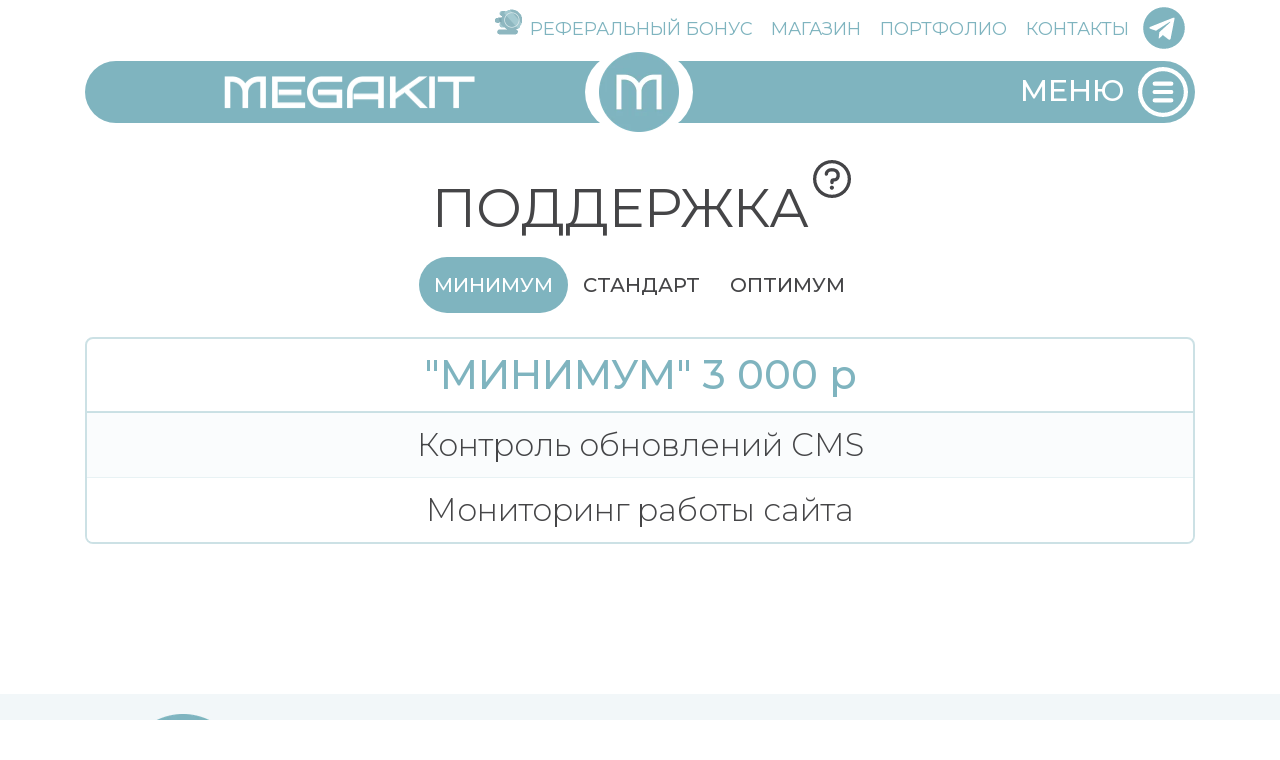

--- FILE ---
content_type: text/html
request_url: https://megakit.org/tehnicheskoe-obslyujivanie-saitov
body_size: 18735
content:
<!DOCTYPE html>
<html>
    <head>
        <meta charset="utf-8"/>
        
            <title>Техническая поддержка сайтов</title>
            <meta name="title" content="Техническая поддержка сайтов"/>
        
        
            <meta name="description" content="Поддержка и обслуживание сайтов"/>
        
        
            <meta name="keywords" content="тех поддержка, поддерживать сайты, обслуживание сайтов, разработка сайтов, сайт разработок, web дизайн, web разработчик, веб дизайн, веб разработчик, веб страницу можно написать, договор на разработку сайта, задания разработку сайта, заказать разработку сайта, ключ разработка сайтов, курсы веб разработчика онлайн, методические разработки сайт, основа разработки сайтов, работа по разработке сайтов, разработка и продвижение сайтов, разработка 1 сайтов, разработка web сайтов, разработка веб дизайна сайта, разработка веб сайтов, разработка дизайна сайта, разработка интернет сайтов, разработка калькулятора для сайта, разработка мобильного сайта, разработка сайта 3, разработка сайта информация, разработка сайта магазина, разработка сайта организации, разработка сайта проект, разработка сайта стоимость, разработка сайта цена, разработка сайтов, разработка сайтов и приложений, разработка сайтов официальный сайт, разработка сайтов под ключ, разработка сайтов программы, разработка сайтов список, разработка страниц сайта, разработка темы сайта, разработки сайтов пример, сайт под разработкой, сайтостроение, система разработки сайтов, создание и разработка сайтов, создание веб страницы, создать онлайн, студия разработки сайтов, техническая разработка сайтов, техническое задание на разработку сайта, центр разработки сайтов, этапы разработки сайта"/>
        
        
            <meta name=viewport content="width=device-width, initial-scale=1">
        
        <link rel="canonical" href="https://megakit.org/tehnicheskoe-obslyujivanie-saitov"/>
        <link rel="shortcut icon" href="https://274418.selcdn.ru/cv08300-33250f0d-0664-43fc-9dbf-9d89738d114e/uploads/152195/5474a9df-51d2-4556-9bc4-548914a07ed7.svg" type="image/svg+xml"/>
        <link rel="icon" href="https://274418.selcdn.ru/cv08300-33250f0d-0664-43fc-9dbf-9d89738d114e/uploads/152195/5474a9df-51d2-4556-9bc4-548914a07ed7.svg" type="image/svg+xml">
        <meta property="og:url" content="https://megakit.org/tehnicheskoe-obslyujivanie-saitov"/>
        <meta property="twitter:url" content="https://megakit.org/tehnicheskoe-obslyujivanie-saitov">
        
            <meta property="og:title" content="MEGAKIT - разработка сайтов под ключ">
        
        
            <meta property="twitter:title" content="MEGAKIT - разработка сайтов под ключ">
        
        
            <meta property="og:description" content="Изготовление сайтов под ключ | Техническая поддержка сайтов | Оформление соцсетей | Ведение соцсетей | Изготовление баннеров | Изготовление карточек товаров для маркетплейсов"/>
            <meta property="twitter:description" content="Изготовление сайтов под ключ | Техническая поддержка сайтов | Оформление соцсетей | Ведение соцсетей | Изготовление баннеров | Изготовление карточек товаров для маркетплейсов"/>
        
        
            <meta property="og:image" content="https://274418.selcdn.ru/cv08300-33250f0d-0664-43fc-9dbf-9d89738d114e/uploads/152195/54c42faa-0668-49fd-ac74-472265e5b992.png"/>
            <meta name="twitter:card" content="summary_large_image"/>
            <meta property="twitter:image" content="https://274418.selcdn.ru/cv08300-33250f0d-0664-43fc-9dbf-9d89738d114e/uploads/152195/54c42faa-0668-49fd-ac74-472265e5b992.png"/>
        
        <!-- RSS Feeds -->
        
        
        <link rel="preconnect" href="https://fonts.googleapis.com">
        <link rel="preconnect" href="https://fonts.gstatic.com" crossorigin>

        
            <link rel="stylesheet" href="https://fonts.googleapis.com/css2?family=Montserrat:ital,wght@0,100;0,200;0,300;0,400;0,500;0,600;0,700;0,800;0,900;1,100;1,200;1,300;1,400;1,500;1,600;1,700;1,800;1,900&display=swap">
        
        <meta name="generator" content="Craftum CMS">
        <meta name="website_id" content="327260"/>
        <meta name="page_id" content="386739"/>
        
        
        <script src="//code.jivo.ru/widget/jPdSIdQn0z" async></script>
<meta name="yandex-verification" content="99ec83c582a3c772"/>
        
            
        
            
        
            
        
            
        
            
        
            
        
            
        
            
        
            
        
            
        
            
        
            
        
            
        
            
        
            
        
            
                
                    <link rel="stylesheet" href="/static/a-common-styles.css"/>
                
            
        
            
                
                    <link rel="stylesheet" href="/static/b-themes-styles.css"/>
                
            
        
            
                
                    <link rel="stylesheet" href="/static/c-animation-styles.css"/>
                
            
        
            
                
                    <link rel="stylesheet" href="/static/d-simple-styles.css"/>
                
            
        
            
                
                    <link rel="stylesheet" href="/static/e-complex-styles.css"/>
                
            
        
            
                
                    <link rel="stylesheet" href="/static/f-blocks-styles.css"/>
                
            
        
            
                
                    <link rel="stylesheet" href="/static/g-libraries-styles.css"/>
                
            
        
            
                
            
        
            
                
            
        
        
            
                
                    <link rel="stylesheet" href="/static/10641ab7-669b-4933-b67f-a0161884d827.css"/>
                
            
        
            
                
                    <link rel="stylesheet" href="/static/1e13b8f5-3e62-46f8-8d0b-84aaa4acac64.css"/>
                
            
        
            
                
                    <link rel="stylesheet" href="/static/26e8ad4f-a5ce-44ab-a118-35a331be3978.css"/>
                
            
        
            
                
                    <link rel="stylesheet" href="/static/62b73300-a0e9-4315-bd5b-94ef6d554401.css"/>
                
            
        
            
                
                    <link rel="stylesheet" href="/static/6f572b9c-328c-4d88-8302-ab961b2f45d7.css"/>
                
            
        
            
                
                    <link rel="stylesheet" href="/static/793a0773-8b8f-4f4a-9472-70e8f3cd54cd.css"/>
                
            
        
            
                
                    <link rel="stylesheet" href="/static/7afcff34-913f-4bf8-a61f-3d4a1ab70114.css"/>
                
            
        
            
                
                    <link rel="stylesheet" href="/static/8cd4072c-a4fd-4318-ae36-66f26e9952a5.css"/>
                
            
        
            
                
                    <link rel="stylesheet" href="/static/8dd91101-0581-4ed6-a481-498628668edd.css"/>
                
            
        
            
                
                    <link rel="stylesheet" href="/static/8fc289c9-9437-47a7-a9b5-2e33793f71d8.css"/>
                
            
        
            
                
                    <link rel="stylesheet" href="/static/d06da3ce-bc6f-4617-b5d7-b6474dbeb95c.css"/>
                
            
        
            
                
                    <link rel="stylesheet" href="/static/ea5d591f-a770-4cb9-8fa3-12719b70999d.css"/>
                
            
        
            
                
                    <link rel="stylesheet" href="/static/ec2ad0fa-671a-43cb-9b75-e6ea00af6285.css"/>
                
            
        
            
                
                    <link rel="stylesheet" href="/static/ed6bac61-b13a-4fba-bf2c-c3c074110a85.css"/>
                
            
        
            
                
                    <link rel="stylesheet" href="/static/f25bae8c-5938-464d-b316-d189ffa22eee.css"/>
                
            
        
            
        
            
        
            
        
            
        
            
        
            
        
            
        
            
        
            
        
        <style>
            .cli-block h1, .cli-block h2, .cli-block h3, .cli-block-title,
            .cli-block h4, .cli-block h5, .cli-block h6 {
                font-family: "Montserrat", var(--sans-serif);
            }
            .cli-block {
                font-family: "Montserrat", var(--sans-serif);
            }
        </style>
    </head>
    <body class="th1">
        <div data-blocks-wrapper>
            <section id="n-f012c739-807e-448f-abe3-81aaa5cbaa0d" data-root-id="8cd4072c-a4fd-4318-ae36-66f26e9952a5" data-resize="true" data-design-type="block-wrapper" id="n-f012c739-807e-448f-abe3-81aaa5cbaa0d" class="cli-block cli-text cli-block--default" data-type="block-wrapper" data-converted="true" data-bind="e30="><div id="n-e4395c66-3fd5-429a-bb7b-e0b165616cfe" data-root-id="8cd4072c-a4fd-4318-ae36-66f26e9952a5" data-design-order="1" data-type="grid" data-converted="true" data-block-content="true" id="n-e4395c66-3fd5-429a-bb7b-e0b165616cfe" data-title="CDN_PUG_COMPONENTS_BLOCK" data-design-type="grid" class="cli-block__content cli-grid cli-block__content--normal"><div id="n-b1d9a000-1542-43f1-b7b0-83476dba2c70" data-root-id="8cd4072c-a4fd-4318-ae36-66f26e9952a5" id="n-b1d9a000-1542-43f1-b7b0-83476dba2c70" class="cli-default-group" data-type="group" data-title="CDN_PUG_ELEMENTS_GROUP_OF_OBJECTS" data-converted="true" data-draggable="true"><a id="n-9ec50bfe-9897-4232-b309-feeaa4c43620" data-root-id="8cd4072c-a4fd-4318-ae36-66f26e9952a5" href="https://t.me/megakit_support" class="cli-button cli-button--primary cli-default cli-default-button" target="_blank" data-design-type="button" data-draggable="true" data-title="ELEMENT_BTN" id="n-9ec50bfe-9897-4232-b309-feeaa4c43620" data-type="button" data-converted="true"><div id="n-a589bf7c-1f55-4d16-962f-33bf99afb2ee" data-root-id="8cd4072c-a4fd-4318-ae36-66f26e9952a5" id="n-a589bf7c-1f55-4d16-962f-33bf99afb2ee" class="cli-svg" data-type="icon" data-widget-controls="true"><svg xmlns="http://www.w3.org/2000/svg" data-name="Layer 1" viewBox="0 0 24 24"><path d="M11.99432,2a10,10,0,1,0,10,10A9.99917,9.99917,0,0,0,11.99432,2Zm3.17951,15.15247a.70547.70547,0,0,1-1.002.3515l-2.71467-2.10938L9.71484,17.002a.29969.29969,0,0,1-.285.03894l.334-2.98846.01069.00848.00683-.059s4.885-4.44751,5.084-4.637c.20147-.189.135-.23.135-.23.01147-.23053-.36152,0-.36152,0L8.16632,13.299l-2.69549-.918s-.414-.1485-.453-.475c-.041-.324.46649-.5.46649-.5l10.717-4.25751s.881-.39252.881.25751Z"/></svg></div></a><div id="n-1f9401dc-c2d0-4465-b334-04bad9f38084" data-root-id="8cd4072c-a4fd-4318-ae36-66f26e9952a5" class="cli-default cli-default-text" data-type="text" data-title="CDN_PUG_ELEMENTS_TEXT" data-converted="true" data-design-type="text" id="n-1f9401dc-c2d0-4465-b334-04bad9f38084" data-draggable="true"><a data-inner-html-element-version="2" href="/megakit-magazin-saiytov" data-action-cart="false" data-article="false" data-text-link="" style="--normal-inner-html-element-link-color: rgba(127,180,191,1); --normal-inner-html-element-link-text-decoration-line: none; --hover-inner-html-element-link-color: rgba(127,180,191,0.88); --hover-inner-html-element-link-text-decoration-line: none"><span>МАГАЗИН</span></a></div><div id="n-63ecc072-a26d-4468-bb9d-fbdf73c9f0fa" data-root-id="8cd4072c-a4fd-4318-ae36-66f26e9952a5" data-draggable="true" data-design-type="text" data-title="CDN_PUG_ELEMENTS_TEXT" data-converted="true" id="n-63ecc072-a26d-4468-bb9d-fbdf73c9f0fa" class="cli-default cli-default-text" data-type="text"><a data-inner-html-element-version="2" href="/megakit-referalnaya-programma" data-action-cart="false" data-article="false" data-text-link="" style="--normal-inner-html-element-link-color: rgba(127,180,191,1); --normal-inner-html-element-link-text-decoration-line: none; --hover-inner-html-element-link-color: rgba(127,180,191,0.88); --hover-inner-html-element-link-text-decoration-line: none"><span>РЕФЕРАЛЬНЫЙ БОНУС</span></a></div><div id="n-71642b33-2732-42e6-9566-61de8486eb8a" data-root-id="8cd4072c-a4fd-4318-ae36-66f26e9952a5" data-draggable="true" data-design-type="text" id="n-71642b33-2732-42e6-9566-61de8486eb8a" class="cli-default cli-default-text" data-type="text" data-title="CDN_PUG_ELEMENTS_TEXT" data-converted="true"><a data-inner-html-element-version="2" href="/megakit-primeryi-nashih-rabot" data-action-cart="false" data-article="false" data-text-link="" style="--normal-inner-html-element-link-color: rgba(127,180,191,1); --normal-inner-html-element-link-text-decoration-line: none; --hover-inner-html-element-link-color: rgba(127,180,191,0.88); --hover-inner-html-element-link-text-decoration-line: none"><span>ПОРТФОЛИО</span></a></div><div id="n-7aed64e0-931b-4923-8e46-1c038033b179" data-root-id="8cd4072c-a4fd-4318-ae36-66f26e9952a5" data-converted="true" data-draggable="true" class="cli-default cli-default-text" data-design-type="text" id="n-7aed64e0-931b-4923-8e46-1c038033b179" data-type="text" data-title="CDN_PUG_ELEMENTS_TEXT"><a data-inner-html-element-version="2" href="/studiya-dizayina-megakit-kontakty" data-action-cart="false" data-article="false" data-text-link="" style="--normal-inner-html-element-link-color: rgba(127,180,191,1); --normal-inner-html-element-link-text-decoration-line: none; --hover-inner-html-element-link-color: rgba(127,180,191,0.88); --hover-inner-html-element-link-text-decoration-line: none"><span>КОНТАКТЫ</span></a></div><a id="n-b0c84bf3-ac10-47f3-856b-809942ecf28f" data-root-id="8cd4072c-a4fd-4318-ae36-66f26e9952a5" data-title="CDN_PUG_COMPONENTS_IMAGE" data-converted="true" id="n-b0c84bf3-ac10-47f3-856b-809942ecf28f" href="#" data-draggable="true" class="cli-default cli-default-link" data-type="image-wrapper" data-design-type="image"><img id="n-1289b17f-a671-4577-abc0-4b68e08fb06d" data-root-id="8cd4072c-a4fd-4318-ae36-66f26e9952a5" id="n-1289b17f-a671-4577-abc0-4b68e08fb06d" sizes="(-webkit-min-device-pixel-ratio: 1.5) and (max-width: 666px) 30px,(-webkit-min-device-pixel-ratio: 1.5) and (max-width: 767px) 30px,(-webkit-min-device-pixel-ratio: 1.5) and (max-width: 1023px) 37px,(-webkit-min-device-pixel-ratio: 1.5) and (max-width: 1199px) 37px,(-webkit-min-device-pixel-ratio: 1.5) and (min-width: 1200px) 37px, (max-width: 666px) 30px,(max-width: 767px) 30px,(max-width: 1023px) 37px,(max-width: 1199px) 37px, 37px" width="400" data-multitype="true" src="https://274418.selcdn.ru/cv08300-33250f0d-0664-43fc-9dbf-9d89738d114e/uploads/152195/a3541c5c-d7f9-4d0d-821a-df5a538cb140.gif" srcset="https://static.craftum.com/V1IVBoqw9XZmjBGrLkcnY_yU_cc=/60x0/filters:no_upscale()/https://274418.selcdn.ru/cv08300-33250f0d-0664-43fc-9dbf-9d89738d114e/uploads/152195/a3541c5c-d7f9-4d0d-821a-df5a538cb140.gif 30w,https://static.craftum.com/80UKhKOnylmMDAWNvoAXdNzOGfE=/74x0/filters:no_upscale()/https://274418.selcdn.ru/cv08300-33250f0d-0664-43fc-9dbf-9d89738d114e/uploads/152195/a3541c5c-d7f9-4d0d-821a-df5a538cb140.gif 37w,https://static.craftum.com/Z8LjqHGAgDiFQ7yf72tcZR3_2TY=/53x0/filters:no_upscale()/https://274418.selcdn.ru/cv08300-33250f0d-0664-43fc-9dbf-9d89738d114e/uploads/152195/a3541c5c-d7f9-4d0d-821a-df5a538cb140.gif 53w,https://static.craftum.com/V1IVBoqw9XZmjBGrLkcnY_yU_cc=/60x0/filters:no_upscale()/https://274418.selcdn.ru/cv08300-33250f0d-0664-43fc-9dbf-9d89738d114e/uploads/152195/a3541c5c-d7f9-4d0d-821a-df5a538cb140.gif 60w,https://static.craftum.com/80UKhKOnylmMDAWNvoAXdNzOGfE=/74x0/filters:no_upscale()/https://274418.selcdn.ru/cv08300-33250f0d-0664-43fc-9dbf-9d89738d114e/uploads/152195/a3541c5c-d7f9-4d0d-821a-df5a538cb140.gif 74w" alt="image alt" height="400" data-type="image" class="cli-image" data-image-width="400" data-system-sizes="666,30px,30px,cover;767,30px,30px,cover;1023,32px,37px,cover;1199,32px,37px,cover;1920,32px,37px,cover" data-widget-controls="true"></img></a></div></div><div id="n-e41999ed-82a0-400e-a1ca-7450f9321fbe" data-root-id="8cd4072c-a4fd-4318-ae36-66f26e9952a5" data-image="true" data-video="true" data-design-type="background" style="--background-color: #ffffff;" id="n-e41999ed-82a0-400e-a1ca-7450f9321fbe" class="cli-background" data-fill="true" data-type="background"></div></section><section id="n-090ac262-7e64-4c6c-ac89-ac8bf15f349b" data-root-id="7afcff34-913f-4bf8-a61f-3d4a1ab70114" class="cli-block cli-text cli-block--default" data-type="block-wrapper" data-resize="true" data-design-type="block-wrapper" data-converted="true" data-bind="e30=" id="n-090ac262-7e64-4c6c-ac89-ac8bf15f349b"><div id="n-825d574c-0a19-47aa-9c14-4dc2a5ec1862" data-root-id="7afcff34-913f-4bf8-a61f-3d4a1ab70114" data-title="CDN_PUG_COMPONENTS_BLOCK" data-block-content="true" data-converted="true" data-design-order="1" id="n-825d574c-0a19-47aa-9c14-4dc2a5ec1862" class="cli-block__content cli-grid cli-block__content--normal" data-type="grid" data-design-type="grid"><div id="n-2c88b73c-eff3-4bac-8686-539e6428f938" data-root-id="7afcff34-913f-4bf8-a61f-3d4a1ab70114" data-draggable="true" id="n-2c88b73c-eff3-4bac-8686-539e6428f938" class="cli-default-group" data-type="group" data-title="CDN_PUG_ELEMENTS_GROUP_OF_OBJECTS" data-converted="true"><a id="n-99a558fe-b27e-4b1b-b3cc-f33af206a7a1" data-root-id="7afcff34-913f-4bf8-a61f-3d4a1ab70114" data-draggable="true" data-design-type="shape" id="n-99a558fe-b27e-4b1b-b3cc-f33af206a7a1" href="#" class="cli-default cli-default-shape" data-title="NEW_ELEMENT_SHAPE" data-type="shape" data-converted="true"></a><a id="n-7e6d786a-dc2f-4b7c-96c1-159c305cde31" data-root-id="7afcff34-913f-4bf8-a61f-3d4a1ab70114" data-draggable="true" data-design-type="shape" class="cli-default cli-default-shape" data-title="NEW_ELEMENT_SHAPE" data-converted="true" id="n-7e6d786a-dc2f-4b7c-96c1-159c305cde31" href="#" data-type="shape"></a><div id="n-9b5ef26c-022e-4b0f-8c57-3f3111d9abb6" data-root-id="7afcff34-913f-4bf8-a61f-3d4a1ab70114" class="cli-default cli-default-text" data-draggable="true" data-design-type="text" id="n-9b5ef26c-022e-4b0f-8c57-3f3111d9abb6" data-type="text" data-title="CDN_PUG_ELEMENTS_TEXT" data-converted="true"><a data-inner-html-element-version="2" href="/megakit-menyu" data-action-cart="false" data-article="false" data-text-link="" style="--normal-inner-html-element-link-color: rgba(255, 255, 255, 1); --normal-inner-html-element-link-text-decoration-line: none; --hover-inner-html-element-link-color: rgba(255, 255, 255, 1); --hover-inner-html-element-link-text-decoration-line: none"><span>МЕНЮ</span></a></div><a id="n-a4425b23-ea68-436c-b077-ece879a80e00" data-root-id="7afcff34-913f-4bf8-a61f-3d4a1ab70114" data-heading-id="<nil>" data-action-cart data-type="image-wrapper" data-design-type="icon" href="/megakit-menyu" data-title="USE_ICON" data-draggable="true" id="n-a4425b23-ea68-436c-b077-ece879a80e00" data-step-animation-type="mouseenter" data-step-animation-steps="W3siaWQiOjEsImR1cmF0aW9uIjowLjUsImRlbGF5IjowLCJ4IjowLCJ5IjowLCJzY2FsZSI6MS4wOCwib3BhY2l0eSI6MSwicm90YXRlIjoxODAsImVhc2UiOiJub25lIiwiZml4IjpmYWxzZX1d" class="cli-default cli-default-link" data-article data-converted="true"><div id="n-abfb7643-d5f4-4bf2-b414-fb3b8dd2cc6a" data-root-id="7afcff34-913f-4bf8-a61f-3d4a1ab70114" id="n-abfb7643-d5f4-4bf2-b414-fb3b8dd2cc6a" class="cli-svg" data-type="icon" data-multitype="true" data-system-sizes="666,300px,300px,cover;767,300px,300px,cover;1023,300px,300px,cover;1199,300px,300px,cover;1920,300px,300px,cover" data-widget-controls="true"><svg xmlns="http://www.w3.org/2000/svg" viewBox="0 0 24 24"><g data-name="9. Menu"><path d="M12 0a12 12 0 1 0 12 12A12.013 12.013 0 0 0 12 0Zm0 22a10 10 0 1 1 10-10 10.011 10.011 0 0 1-10 10Z"/><path d="M16 7H8a1 1 0 0 0 0 2h8a1 1 0 0 0 0-2zm0 4H8a1 1 0 0 0 0 2h8a1 1 0 0 0 0-2zm0 4H8a1 1 0 0 0 0 2h8a1 1 0 0 0 0-2z"/></g></svg></div></a><a id="n-6bdbc4ee-8ab9-418a-bc5a-2c2c6b52e825" data-root-id="7afcff34-913f-4bf8-a61f-3d4a1ab70114" data-design-type="shape" id="n-6bdbc4ee-8ab9-418a-bc5a-2c2c6b52e825" data-title="NEW_ELEMENT_SHAPE" data-draggable="true" data-converted="true" class="cli-default cli-default-shape" data-type="shape" href="#"></a><a id="n-caafbf7a-e759-4ff7-a9bb-bc506c1b0f8c" data-root-id="7afcff34-913f-4bf8-a61f-3d4a1ab70114" data-draggable="true" href="#" class="cli-default cli-default-shape" data-type="shape" data-converted="true" id="n-caafbf7a-e759-4ff7-a9bb-bc506c1b0f8c" data-title="NEW_ELEMENT_SHAPE" data-design-type="shape"></a><a id="n-8e103423-3cf3-4355-a169-8e24654ba45b" data-root-id="7afcff34-913f-4bf8-a61f-3d4a1ab70114" data-design-type="image" class="cli-default cli-default-link" data-article data-heading-id="<nil>" data-title="CDN_PUG_COMPONENTS_IMAGE" data-type="image-wrapper" data-step-animation-steps="W3siaWQiOjEsImR1cmF0aW9uIjowLjcsImRlbGF5IjowLCJ4IjowLCJ5IjowLCJzY2FsZSI6MS4wOCwib3BhY2l0eSI6MSwicm90YXRlIjozNjAsImVhc2UiOiJub25lIiwiZml4IjpmYWxzZX1d" data-step-animation-repeat="0" data-action-cart id="n-8e103423-3cf3-4355-a169-8e24654ba45b" data-step-animation-type="mouseenter" href="/" data-converted="true" data-draggable="true"><img id="n-eb799a2d-418b-42b7-a49c-df8e37bbd7d1" data-root-id="7afcff34-913f-4bf8-a61f-3d4a1ab70114" alt="image alt" sizes="(-webkit-min-device-pixel-ratio: 1.5) and (max-width: 666px) 80px,(-webkit-min-device-pixel-ratio: 1.5) and (max-width: 767px) 80px,(-webkit-min-device-pixel-ratio: 1.5) and (max-width: 1023px) 80px,(-webkit-min-device-pixel-ratio: 1.5) and (max-width: 1199px) 80px,(-webkit-min-device-pixel-ratio: 1.5) and (min-width: 1200px) 80px, (max-width: 666px) 80px,(max-width: 767px) 80px,(max-width: 1023px) 80px,(max-width: 1199px) 80px, 80px" data-multitype="true" srcset="https://static.craftum.com/R06VtOib9r0PDiAB7EtQCERmyTU=/160x0/filters:no_upscale()/https://274418.selcdn.ru/cv08300-33250f0d-0664-43fc-9dbf-9d89738d114e/uploads/152195/c9f1216f-bd1e-4aef-ba7f-ff2d563c62c5.png 80w,https://static.craftum.com/3JdzghejOTbu8mCGy1ZiO5mS6CQ=/140x0/filters:no_upscale()/https://274418.selcdn.ru/cv08300-33250f0d-0664-43fc-9dbf-9d89738d114e/uploads/152195/c9f1216f-bd1e-4aef-ba7f-ff2d563c62c5.png 140w,https://static.craftum.com/R06VtOib9r0PDiAB7EtQCERmyTU=/160x0/filters:no_upscale()/https://274418.selcdn.ru/cv08300-33250f0d-0664-43fc-9dbf-9d89738d114e/uploads/152195/c9f1216f-bd1e-4aef-ba7f-ff2d563c62c5.png 160w" data-system-sizes="666,80px,60px,cover;767,80px,78px,cover;1023,80px,70px,cover;1199,80px,70px,cover;1920,80px,70px,cover" id="n-eb799a2d-418b-42b7-a49c-df8e37bbd7d1" width="1000" height="1000" data-type="image" src="https://274418.selcdn.ru/cv08300-33250f0d-0664-43fc-9dbf-9d89738d114e/uploads/152195/c9f1216f-bd1e-4aef-ba7f-ff2d563c62c5.png" class="cli-image" data-image-width="1000" data-widget-controls="true"></img></a><a id="n-86556bbb-dfc9-41cc-9e5a-bc49b0a04a13" data-root-id="7afcff34-913f-4bf8-a61f-3d4a1ab70114" data-converted="true" id="n-86556bbb-dfc9-41cc-9e5a-bc49b0a04a13" data-article data-heading-id="<nil>" data-design-type="image" class="cli-default cli-default-link" data-draggable="true" href="/" data-type="image-wrapper" data-action-cart data-title="CDN_PUG_COMPONENTS_IMAGE"><img id="n-116ca8f9-660e-4082-9685-1babb9245dd1" data-root-id="7afcff34-913f-4bf8-a61f-3d4a1ab70114" alt="image alt" id="n-116ca8f9-660e-4082-9685-1babb9245dd1" src="https://274418.selcdn.ru/cv08300-33250f0d-0664-43fc-9dbf-9d89738d114e/uploads/152195/fa50b185-5a23-4c15-85ec-c16433d497dc.png" class="cli-image" data-type="image" srcset="https://static.craftum.com/20cqkfgoPD_Pep97oE6fJ3jRSpw=/208x0/filters:no_upscale()/https://274418.selcdn.ru/cv08300-33250f0d-0664-43fc-9dbf-9d89738d114e/uploads/152195/fa50b185-5a23-4c15-85ec-c16433d497dc.png 104w,https://static.craftum.com/R-P4xIQbFBWxBJeJ2q_V-rz9rEg=/352x0/filters:no_upscale()/https://274418.selcdn.ru/cv08300-33250f0d-0664-43fc-9dbf-9d89738d114e/uploads/152195/fa50b185-5a23-4c15-85ec-c16433d497dc.png 176w,https://static.craftum.com/PhOPt36Agik8YCcVjC8af93Eevc=/182x0/filters:no_upscale()/https://274418.selcdn.ru/cv08300-33250f0d-0664-43fc-9dbf-9d89738d114e/uploads/152195/fa50b185-5a23-4c15-85ec-c16433d497dc.png 182w,https://static.craftum.com/20cqkfgoPD_Pep97oE6fJ3jRSpw=/208x0/filters:no_upscale()/https://274418.selcdn.ru/cv08300-33250f0d-0664-43fc-9dbf-9d89738d114e/uploads/152195/fa50b185-5a23-4c15-85ec-c16433d497dc.png 208w,https://static.craftum.com/oH-BcarzNtPOoN1K8581UMd-cEw=/464x0/filters:no_upscale()/https://274418.selcdn.ru/cv08300-33250f0d-0664-43fc-9dbf-9d89738d114e/uploads/152195/fa50b185-5a23-4c15-85ec-c16433d497dc.png 232w,https://static.craftum.com/6yjX6bWj9TQJxPmhytSrk3TgcHw=/516x0/filters:no_upscale()/https://274418.selcdn.ru/cv08300-33250f0d-0664-43fc-9dbf-9d89738d114e/uploads/152195/fa50b185-5a23-4c15-85ec-c16433d497dc.png 258w,https://static.craftum.com/R-P4xIQbFBWxBJeJ2q_V-rz9rEg=/352x0/filters:no_upscale()/https://274418.selcdn.ru/cv08300-33250f0d-0664-43fc-9dbf-9d89738d114e/uploads/152195/fa50b185-5a23-4c15-85ec-c16433d497dc.png 352w,https://static.craftum.com/oH-BcarzNtPOoN1K8581UMd-cEw=/464x0/filters:no_upscale()/https://274418.selcdn.ru/cv08300-33250f0d-0664-43fc-9dbf-9d89738d114e/uploads/152195/fa50b185-5a23-4c15-85ec-c16433d497dc.png 464w,https://static.craftum.com/6yjX6bWj9TQJxPmhytSrk3TgcHw=/516x0/filters:no_upscale()/https://274418.selcdn.ru/cv08300-33250f0d-0664-43fc-9dbf-9d89738d114e/uploads/152195/fa50b185-5a23-4c15-85ec-c16433d497dc.png 516w" sizes="(-webkit-min-device-pixel-ratio: 1.5) and (max-width: 666px) 104px,(-webkit-min-device-pixel-ratio: 1.5) and (max-width: 767px) 176px,(-webkit-min-device-pixel-ratio: 1.5) and (max-width: 1023px) 232px,(-webkit-min-device-pixel-ratio: 1.5) and (max-width: 1199px) 258px,(-webkit-min-device-pixel-ratio: 1.5) and (min-width: 1200px) 258px, (max-width: 666px) 104px,(max-width: 767px) 176px,(max-width: 1023px) 232px,(max-width: 1199px) 258px, 258px" width="1290" data-multitype="true" data-image-width="1290" data-system-sizes="666,104px,12px,cover;767,176px,24px,cover;1023,232px,28px,cover;1199,258px,34px,cover;1920,258px,34px,cover" height="183" data-widget-controls="true"></img></a></div></div><div id="n-4afb900f-b0d7-40ef-bd1f-c3d00107c642" data-root-id="7afcff34-913f-4bf8-a61f-3d4a1ab70114" data-video="true" data-fill="true" data-type="background" data-image="true" id="n-4afb900f-b0d7-40ef-bd1f-c3d00107c642" style="--background-color: rgba(255,255,255,0);" data-design-type="background" class="cli-background"></div></section><section id="n-84f7c650-f9bb-46a7-a7e4-86f49a1842a8" data-root-id="8fc289c9-9437-47a7-a9b5-2e33793f71d8" data-bind="e30=" id="n-84f7c650-f9bb-46a7-a7e4-86f49a1842a8" class="cli-block cli-text cli-block--default" data-converted="true" data-design-type="block-wrapper" data-type="block-wrapper" data-resize="true"><div id="n-cb5b9a92-9603-49a0-a93f-b8392ae7f94b" data-root-id="8fc289c9-9437-47a7-a9b5-2e33793f71d8" data-block-content="true" data-type="grid" data-design-type="grid" id="n-cb5b9a92-9603-49a0-a93f-b8392ae7f94b" data-converted="true" data-design-order="1" class="cli-block__content cli-grid cli-block__content--normal" data-title="CDN_PUG_COMPONENTS_BLOCK"></div><div id="n-3471e451-06be-43bd-a2f8-2622e427ef6a" data-root-id="8fc289c9-9437-47a7-a9b5-2e33793f71d8" data-video="true" data-fill="true" data-image="true" data-design-type="background" id="n-3471e451-06be-43bd-a2f8-2622e427ef6a" class="cli-background" style="--background-color: #ffffff;" data-type="background"></div></section><section id="n-c2089b4b-41d8-429b-99bd-eb74f63c426f" data-root-id="6f572b9c-328c-4d88-8302-ab961b2f45d7" data-design-type="block-wrapper" id="n-c2089b4b-41d8-429b-99bd-eb74f63c426f" class="cli-block cli-text cli-block--default" data-converted="true" data-bind="e30=" data-type="block-wrapper" data-resize="true"><div id="n-66b8765d-5175-457b-859c-f6401bda2bcd" data-root-id="6f572b9c-328c-4d88-8302-ab961b2f45d7" class="cli-block__content cli-grid cli-block__content--normal" data-title="CDN_PUG_COMPONENTS_BLOCK" id="n-66b8765d-5175-457b-859c-f6401bda2bcd" data-type="grid" data-design-order="1" data-converted="true" data-design-type="grid" data-block-content="true"><div id="n-677b6c9b-5712-498e-b49b-20920ed042d7" data-root-id="6f572b9c-328c-4d88-8302-ab961b2f45d7" data-type="group" data-title="CDN_PUG_ELEMENTS_GROUP_OF_OBJECTS" data-converted="true" data-draggable="true" id="n-677b6c9b-5712-498e-b49b-20920ed042d7" class="cli-default-group"><div id="n-bbcc2576-7122-49a3-b2aa-a125a37b3927" data-root-id="6f572b9c-328c-4d88-8302-ab961b2f45d7" data-title="CDN_PUG_ELEMENTS_TEXT" data-converted="true" data-draggable="true" data-design-type="text" data-type="text" id="n-bbcc2576-7122-49a3-b2aa-a125a37b3927" class="cli-default cli-default-text">ПОДДЕРЖКА</div><a id="n-8ef27cfa-2418-483c-a5b9-f97bce79a7f9" data-root-id="6f572b9c-328c-4d88-8302-ab961b2f45d7" class="cli-button cli-button--primary cli-default cli-default-button" data-type="button" data-article data-step-animation-type="mouseenter" data-step-animation-steps="W3siaWQiOjEsImR1cmF0aW9uIjowLjMsImRlbGF5IjowLCJ4IjowLCJ5IjowLCJzY2FsZSI6MS4wNSwib3BhY2l0eSI6MSwicm90YXRlIjowLCJlYXNlIjoibm9uZSIsImZpeCI6ZmFsc2V9XQ==" id="n-8ef27cfa-2418-483c-a5b9-f97bce79a7f9" href="/tehnicheskoe-obslyujivanie-saitov#n-8acc769a-819a-4e84-aff7-e6ad1bc48f75" data-title="ELEMENT_BTN" data-converted="true" data-draggable="true" data-heading-id="<nil>" data-action-cart data-design-type="button"><div id="n-72ee8760-c865-4352-84ae-c01de1d7d28f" data-root-id="6f572b9c-328c-4d88-8302-ab961b2f45d7" id="n-72ee8760-c865-4352-84ae-c01de1d7d28f" class="cli-svg" data-type="icon" data-widget-controls="true"><svg xmlns="http://www.w3.org/2000/svg" xml:space="preserve" id="Layer_1" width="92" height="92" x="0" y="0" version="1.1" viewBox="0 0 92 92">
  <path id="XMLID_1489_" d="M60.9 25.5c3.2 3.6 4.7 8.5 4 13.7-1.2 9.6-8.2 13-14.4 13H50v2.4c0 2.2-1.8 4-4 4s-4-1.8-4-4v-3.2c0-3.3 1.4-7.2 8.5-7.2 3.9 0 5.9-2 6.4-6 .2-1.3.3-4.8-2.1-7.4-1.9-2.1-5-3.2-9.2-3.2-9 0-9.3 5.9-9.3 6.5 0 2.2-1.8 4-4 4s-4-1.8-4-4c0-4 3.1-14.5 17.3-14.5 8.3 0 12.9 3.2 15.3 5.9zM45.7 62c-1.3 0-2.6.5-3.5 1.5-.9.9-1.5 2.2-1.5 3.5 0 1.3.5 2.6 1.5 3.5.9.9 2.2 1.5 3.5 1.5 1.3 0 2.6-.5 3.5-1.5.9-.9 1.5-2.2 1.5-3.5 0-1.3-.5-2.6-1.5-3.5-.9-.9-2.1-1.5-3.5-1.5zM92 46c0 25.4-20.6 46-46 46S0 71.4 0 46 20.6 0 46 0s46 20.6 46 46zm-8 0C84 25 67 8 46 8S8 25 8 46s17 38 38 38 38-17 38-38z"/>
</svg>
</div></a></div></div><div id="n-72d53b37-5374-4af6-bd89-3f9f411fbe18" data-root-id="6f572b9c-328c-4d88-8302-ab961b2f45d7" class="cli-background" data-image="true" id="n-72d53b37-5374-4af6-bd89-3f9f411fbe18" style="--background-color: #ffffff;" data-design-type="background" data-fill="true" data-type="background" data-video="true"></div></section><section id="n-4399b87e-824b-46f4-af02-da37a0bf0eba" data-root-id="8dd91101-0581-4ed6-a481-498628668edd" data-resize="true" data-bind="e30=" data-type="block-wrapper" data-converted="true" data-design-type="block-wrapper" id="n-4399b87e-824b-46f4-af02-da37a0bf0eba" class="cli-block cli-text cli-block--default"><div id="n-fc182212-4e9a-47d0-a277-79fac1cd3138" data-root-id="8dd91101-0581-4ed6-a481-498628668edd" data-design-type="grid" data-block-content="true" id="n-fc182212-4e9a-47d0-a277-79fac1cd3138" class="cli-block__content cli-grid cli-block__content--normal" data-converted="true" data-design-order="1" data-type="grid" data-title="CDN_PUG_COMPONENTS_BLOCK"></div><div id="n-9b8723bc-2f64-4667-86bf-a317f9c4d525" data-root-id="8dd91101-0581-4ed6-a481-498628668edd" data-image="true" id="n-9b8723bc-2f64-4667-86bf-a317f9c4d525" class="cli-background" style="--background-color: #ffffff;" data-video="true" data-design-type="background" data-fill="true" data-type="background"></div></section><section id="n-c0834449-e31d-4352-b858-b9365d88bf49" data-root-id="26e8ad4f-a5ce-44ab-a118-35a331be3978" data-bind="e30=" id="n-c0834449-e31d-4352-b858-b9365d88bf49" class="cli-block cli-tabs cli-block--default" data-type="block-wrapper" data-static="true" data-design-type="block-wrapper" data-resize="true"><div id="n-a136bb57-0763-48ff-bffd-b77433361a72" data-root-id="26e8ad4f-a5ce-44ab-a118-35a331be3978" data-block-content="true" id="n-a136bb57-0763-48ff-bffd-b77433361a72" class="cli-block__content cli-grid cli-block__content--full cli-block__content--bottom" data-type="grid" data-design-type="grid" data-title="Блок" data-design-order="1"><div id="n-5d2f0143-074c-4faf-91d4-2d147055cedd" data-root-id="26e8ad4f-a5ce-44ab-a118-35a331be3978" data-design-type="grid-col" id="n-5d2f0143-074c-4faf-91d4-2d147055cedd" class="cli-col cli-col-start__xl--1 cli-col-end__xl--13 cli-col-start__md--1 cli-col-end__md--7 cli-col-start__sm--1 cli-col-end__sm--5" data-type="grid-col"><div id="n-6bfc2261-8309-45d5-968d-b2035f4ea981" data-root-id="26e8ad4f-a5ce-44ab-a118-35a331be3978" id="n-6bfc2261-8309-45d5-968d-b2035f4ea981" class="cli-tabs__overflow"><div id="n-2fc9b067-a908-49b0-b4e9-0e6b91172cec" data-root-id="26e8ad4f-a5ce-44ab-a118-35a331be3978" data-design-type="tabs" data-content-order="1" id="n-2fc9b067-a908-49b0-b4e9-0e6b91172cec" class="cli-tabs-list" data-script="tabs" data-design-order="2" data-type="tabs" data-title="Вкладки"><button id="n-b8c79e32-7294-4130-8a56-acb30b784a49" data-root-id="26e8ad4f-a5ce-44ab-a118-35a331be3978" data-type="button" data-title="Вкладка" data-draggable="true" data-tabs-button-to-block-id="956978da-c967-4b0c-bd36-d06731948a05" id="n-b8c79e32-7294-4130-8a56-acb30b784a49" class="cli-button cli-button--big cli-tabs-list__button cli-tabs__button active" data-design-type="tag-button"><span id="n-660e01ee-3a0b-422c-8681-a01cf7e53de7" data-root-id="26e8ad4f-a5ce-44ab-a118-35a331be3978" data-design-type="text" id="n-660e01ee-3a0b-422c-8681-a01cf7e53de7" class data-type="text">МИНИМУМ</span></button><button id="n-0e129d55-79ac-43b8-af13-1f23ebd2409e" data-root-id="26e8ad4f-a5ce-44ab-a118-35a331be3978" data-design-type="tag-button" data-tabs-button-to-block-id="213aafbe-e08c-4457-b08b-223ee189a474" id="n-0e129d55-79ac-43b8-af13-1f23ebd2409e" class="cli-button cli-button--big cli-tabs-list__button cli-tabs__button" data-type="button" data-title="Вкладка" data-draggable="true"><span id="n-df63a83c-6322-441c-a7ed-db2904d82f9a" data-root-id="26e8ad4f-a5ce-44ab-a118-35a331be3978" data-type="text" data-design-type="text" id="n-df63a83c-6322-441c-a7ed-db2904d82f9a" class>СТАНДАРТ</span></button><button id="n-1eb7d966-7b13-4543-8444-759042d7a0a0" data-root-id="26e8ad4f-a5ce-44ab-a118-35a331be3978" data-tabs-button-to-block-id="5cb440b9-45d0-4a9c-a661-81e8fdd0a379" class="cli-button cli-button--big cli-tabs-list__button cli-tabs__button" data-type="button" data-title="Вкладка" data-design-type="tag-button" id="n-1eb7d966-7b13-4543-8444-759042d7a0a0" data-draggable="true"><span id="n-ff9304de-ec47-464d-bf65-71c3b92c002d" data-root-id="26e8ad4f-a5ce-44ab-a118-35a331be3978" class data-type="text" data-design-type="text" id="n-ff9304de-ec47-464d-bf65-71c3b92c002d">ОПТИМУМ</span></button></div></div></div></div><div id="n-7fb4a68f-3c37-4e10-909e-19f54c7c43f6" data-root-id="26e8ad4f-a5ce-44ab-a118-35a331be3978" data-design-type="background" style="background: #ffffff  no-repeat 50% 50%/cover;" data-fill="true" id="n-7fb4a68f-3c37-4e10-909e-19f54c7c43f6" class="cli-background" data-type="background" data-image="true" data-video="true"></div></section><section id="n-956978da-c967-4b0c-bd36-d06731948a05" data-root-id="f25bae8c-5938-464d-b316-d189ffa22eee" id="n-956978da-c967-4b0c-bd36-d06731948a05" class="cli-block cli-table-container cli-block--default" data-type="block-wrapper" data-resize="true" data-bind="e30=" data-static="true" data-design-type="block-wrapper"><div id="n-5cdb2f7f-d39c-4234-a753-a7a826738152" data-root-id="f25bae8c-5938-464d-b316-d189ffa22eee" data-block-content="true" id="n-5cdb2f7f-d39c-4234-a753-a7a826738152" data-type="grid" data-title="CDN_PUG_COMPONENTS_BLOCK" data-design-type="grid" data-design-order="1" class="cli-block__content cli-grid cli-block__content--normal"><div id="n-a4989770-7bd4-446c-9393-8a39aa3b020b" data-root-id="f25bae8c-5938-464d-b316-d189ffa22eee" class="cli-col cli-col-start__xl--1 cli-col-end__xl--13 cli-col-start__md--1 cli-col-end__md--7 cli-col-start__sm--1 cli-col-end__sm--5" data-type="grid-col" data-design-type="grid-col" id="n-a4989770-7bd4-446c-9393-8a39aa3b020b"><div id="n-5d0c4060-53e4-4904-a4c7-03fea4da77cf" data-root-id="f25bae8c-5938-464d-b316-d189ffa22eee" data-design-order="2" data-draggable="true" id="n-5d0c4060-53e4-4904-a4c7-03fea4da77cf" class="cli-block-title cli-block-title--gigantic cli-text-center cli-text-bold" data-seo="true" data-type="text" data-content-order="1" data-title="CDN_PUG_COMPONENTS_TITLE" data-design-type="text">Доработка функционала</div><div id="n-7fc1104b-816d-4ef1-b9bd-2115957c46fe" data-root-id="f25bae8c-5938-464d-b316-d189ffa22eee" id="n-7fc1104b-816d-4ef1-b9bd-2115957c46fe" data-draggable="true" data-design-order="3" class="cli-block-subtitle cli-block-subtitle--big cli-text-center cli-text-regular" data-type="text" data-title="CDN_PUG_COMPONENTS_SUBTITLE" data-design-type="text" data-content-order="2">60 000 р +<br></div><div id="n-74479651-04c1-486d-a7cb-e0421c390683" data-root-id="f25bae8c-5938-464d-b316-d189ffa22eee" data-design-type="table" data-design-order="4" data-content-order="3" class="cli-table" data-type="table" data-title="CDN_PUG_COMPONENTS_TABLE" id="n-74479651-04c1-486d-a7cb-e0421c390683"><table id="n-5673f9e1-6aeb-412f-b685-c7f1a388bfda" data-root-id="f25bae8c-5938-464d-b316-d189ffa22eee" class="cli-table__table" id="n-5673f9e1-6aeb-412f-b685-c7f1a388bfda"><thead id="n-daa60904-c689-4335-86ba-f9a838c30384" data-root-id="f25bae8c-5938-464d-b316-d189ffa22eee" id="n-daa60904-c689-4335-86ba-f9a838c30384" class="cli-table__thead"><tr id="n-0a5ea912-bc6f-4d0e-9319-a39cbb0e8867" data-root-id="f25bae8c-5938-464d-b316-d189ffa22eee" id="n-0a5ea912-bc6f-4d0e-9319-a39cbb0e8867" class="cli-table__row"><th id="n-93273dc5-4cf6-4854-a636-623510e301e3" data-root-id="f25bae8c-5938-464d-b316-d189ffa22eee" id="n-93273dc5-4cf6-4854-a636-623510e301e3" class="cli-table__cell" scope="col" data-type="cell"><div id="n-9c1515fb-584c-4493-bffb-8ec27b41948f" data-root-id="f25bae8c-5938-464d-b316-d189ffa22eee" id="n-9c1515fb-584c-4493-bffb-8ec27b41948f" class="cli-table__cell-content"><div id="n-d924b422-d673-47db-a0e8-14ecf99594b2" data-root-id="f25bae8c-5938-464d-b316-d189ffa22eee" id="n-d924b422-d673-47db-a0e8-14ecf99594b2" data-type="text" data-draggable="true" data-design-type="text" data-insert-image="true" data-empty-editor-visible="true" class>"МИНИМУМ" 3 000 р</div></div></th></tr></thead><tbody id="n-c41b0a6b-99fc-4a45-9157-037e0ec94d39" data-root-id="f25bae8c-5938-464d-b316-d189ffa22eee" id="n-c41b0a6b-99fc-4a45-9157-037e0ec94d39" class="cli-table__rows-wrapper cli-table__tbody"><tr id="n-782129a9-a739-4e4c-9c1d-24984b6186b5" data-root-id="f25bae8c-5938-464d-b316-d189ffa22eee" id="n-782129a9-a739-4e4c-9c1d-24984b6186b5" class="cli-table__row"><td id="n-399a9952-abcd-4e04-80a8-d09805c661a0" data-root-id="f25bae8c-5938-464d-b316-d189ffa22eee" id="n-399a9952-abcd-4e04-80a8-d09805c661a0" class="cli-table__cell" data-type="cell"><div id="n-6cc28fdc-abeb-4df5-9555-738808d9a6bd" data-root-id="f25bae8c-5938-464d-b316-d189ffa22eee" class="cli-table__cell-content" id="n-6cc28fdc-abeb-4df5-9555-738808d9a6bd"><div id="n-9053cec6-c928-4f88-8449-e60c0dc7deec" data-root-id="f25bae8c-5938-464d-b316-d189ffa22eee" data-empty-editor-visible="true" id="n-9053cec6-c928-4f88-8449-e60c0dc7deec" data-type="text" data-draggable="true" data-insert-image="true" class data-design-type="text">Контроль обновлений CMS</div></div></td></tr><tr id="n-992bb361-5e4f-4080-88bd-94e4b39610dd" data-root-id="f25bae8c-5938-464d-b316-d189ffa22eee" id="n-992bb361-5e4f-4080-88bd-94e4b39610dd" class="cli-table__row"><td id="n-e1c684c3-2e56-4dd3-8fe6-cf85c5533ea5" data-root-id="f25bae8c-5938-464d-b316-d189ffa22eee" id="n-e1c684c3-2e56-4dd3-8fe6-cf85c5533ea5" class="cli-table__cell" data-type="cell"><div id="n-b86511db-abb3-4342-bb48-814b8e462fc7" data-root-id="f25bae8c-5938-464d-b316-d189ffa22eee" id="n-b86511db-abb3-4342-bb48-814b8e462fc7" class="cli-table__cell-content"><div id="n-faa4c8d1-4971-49bb-80cc-4cc96bd47db4" data-root-id="f25bae8c-5938-464d-b316-d189ffa22eee" data-insert-image="true" class data-design-type="text" data-empty-editor-visible="true" id="n-faa4c8d1-4971-49bb-80cc-4cc96bd47db4" data-type="text" data-draggable="true">Мониторинг работы сайта</div></div></td></tr></tbody></table></div></div></div><div id="n-33284d91-de50-492b-a04c-245db07cf350" data-root-id="f25bae8c-5938-464d-b316-d189ffa22eee" data-fill="true" data-type="background" data-image="true" id="n-33284d91-de50-492b-a04c-245db07cf350" data-video="true" data-design-type="background" class="cli-background" style="--background-color: #ffffff;"></div></section><section id="n-213aafbe-e08c-4457-b08b-223ee189a474" data-root-id="d06da3ce-bc6f-4617-b5d7-b6474dbeb95c" data-bind="e30=" data-type="block-wrapper" data-static="true" data-design-type="block-wrapper" id="n-213aafbe-e08c-4457-b08b-223ee189a474" class="cli-block cli-table-container cli-block--default" data-resize="true"><div id="n-4dd0739c-0887-4474-8d43-73424a5e3511" data-root-id="d06da3ce-bc6f-4617-b5d7-b6474dbeb95c" data-type="grid" data-design-order="1" id="n-4dd0739c-0887-4474-8d43-73424a5e3511" class="cli-block__content cli-grid cli-block__content--normal" data-title="CDN_PUG_COMPONENTS_BLOCK" data-design-type="grid" data-block-content="true"><div id="n-e55dc41b-84d6-4c3e-943b-ba6505288c15" data-root-id="d06da3ce-bc6f-4617-b5d7-b6474dbeb95c" data-design-type="grid-col" id="n-e55dc41b-84d6-4c3e-943b-ba6505288c15" class="cli-col cli-col-start__xl--1 cli-col-end__xl--13 cli-col-start__md--1 cli-col-end__md--7 cli-col-start__sm--1 cli-col-end__sm--5" data-type="grid-col"><div id="n-ac2007fc-3f89-4fd1-a26a-7461987ad40a" data-root-id="d06da3ce-bc6f-4617-b5d7-b6474dbeb95c" class="cli-block-title cli-block-title--gigantic cli-text-center cli-text-bold" data-seo="true" data-draggable="true" data-design-order="2" data-content-order="1" id="n-ac2007fc-3f89-4fd1-a26a-7461987ad40a" data-title="CDN_PUG_COMPONENTS_TITLE" data-type="text" data-design-type="text">Доработка функционала</div><div id="n-99e243a5-0b45-483f-9d9e-1f62946da33e" data-root-id="d06da3ce-bc6f-4617-b5d7-b6474dbeb95c" data-title="CDN_PUG_COMPONENTS_SUBTITLE" data-design-type="text" id="n-99e243a5-0b45-483f-9d9e-1f62946da33e" class="cli-block-subtitle cli-block-subtitle--big cli-text-center cli-text-regular" data-content-order="2" data-draggable="true" data-design-order="3" data-type="text">60 000 р +<br></div><div id="n-7c38cc99-0025-4778-add7-413e3130748f" data-root-id="d06da3ce-bc6f-4617-b5d7-b6474dbeb95c" data-title="CDN_PUG_COMPONENTS_TABLE" data-content-order="3" id="n-7c38cc99-0025-4778-add7-413e3130748f" class="cli-table" data-type="table" data-design-type="table" data-design-order="4"><table id="n-8b397443-0d7e-48fd-a90b-11a34461a65e" data-root-id="d06da3ce-bc6f-4617-b5d7-b6474dbeb95c" id="n-8b397443-0d7e-48fd-a90b-11a34461a65e" class="cli-table__table"><thead id="n-9994e765-1549-4afc-aacd-05fd25b0833c" data-root-id="d06da3ce-bc6f-4617-b5d7-b6474dbeb95c" id="n-9994e765-1549-4afc-aacd-05fd25b0833c" class="cli-table__thead"><tr id="n-3a35ea24-8f18-438d-b1b6-084d2f194c39" data-root-id="d06da3ce-bc6f-4617-b5d7-b6474dbeb95c" id="n-3a35ea24-8f18-438d-b1b6-084d2f194c39" class="cli-table__row"><th id="n-8ad94cc2-0625-4195-be72-b8876f9489eb" data-root-id="d06da3ce-bc6f-4617-b5d7-b6474dbeb95c" id="n-8ad94cc2-0625-4195-be72-b8876f9489eb" class="cli-table__cell" scope="col" data-type="cell"><div id="n-b2fa514c-cf4c-4f21-b2a4-93adcbb3ee60" data-root-id="d06da3ce-bc6f-4617-b5d7-b6474dbeb95c" id="n-b2fa514c-cf4c-4f21-b2a4-93adcbb3ee60" class="cli-table__cell-content"><div id="n-10912f16-3db0-4ca2-811e-42b3c7d9cba7" data-root-id="d06da3ce-bc6f-4617-b5d7-b6474dbeb95c" data-empty-editor-visible="true" id="n-10912f16-3db0-4ca2-811e-42b3c7d9cba7" class data-draggable="true" data-type="text" data-design-type="text" data-insert-image="true">"СТАНДАРТ" 5 000 р</div></div></th></tr></thead><tbody id="n-f8de5dad-616a-4524-9bb9-e5d4200974d1" data-root-id="d06da3ce-bc6f-4617-b5d7-b6474dbeb95c" id="n-f8de5dad-616a-4524-9bb9-e5d4200974d1" class="cli-table__rows-wrapper cli-table__tbody"><tr id="n-681d404a-bc41-4444-b166-70d439f3878a" data-root-id="d06da3ce-bc6f-4617-b5d7-b6474dbeb95c" class="cli-table__row" id="n-681d404a-bc41-4444-b166-70d439f3878a"><td id="n-5a9228dd-d835-4cca-ba32-fd38584a6cae" data-root-id="d06da3ce-bc6f-4617-b5d7-b6474dbeb95c" id="n-5a9228dd-d835-4cca-ba32-fd38584a6cae" class="cli-table__cell" data-type="cell"><div id="n-c936dc1b-f7e0-4502-b0a1-9996a6b9116c" data-root-id="d06da3ce-bc6f-4617-b5d7-b6474dbeb95c" class="cli-table__cell-content" id="n-c936dc1b-f7e0-4502-b0a1-9996a6b9116c"><div id="n-1b35c1be-7e73-4dab-840f-0c4835490388" data-root-id="d06da3ce-bc6f-4617-b5d7-b6474dbeb95c" class data-design-type="text" data-insert-image="true" data-type="text" data-draggable="true" data-empty-editor-visible="true" id="n-1b35c1be-7e73-4dab-840f-0c4835490388">Тариф "Минимум"</div></div></td></tr><tr id="n-a2cb4a74-1931-45d8-a2be-c616fd0cf025" data-root-id="d06da3ce-bc6f-4617-b5d7-b6474dbeb95c" id="n-a2cb4a74-1931-45d8-a2be-c616fd0cf025" class="cli-table__row"><td id="n-7383d8b4-5574-4f68-a43f-3d17bb6cf8ff" data-root-id="d06da3ce-bc6f-4617-b5d7-b6474dbeb95c" id="n-7383d8b4-5574-4f68-a43f-3d17bb6cf8ff" class="cli-table__cell" data-type="cell"><div id="n-5e5f4cb5-6304-41ea-9b2f-465cddb0c1c5" data-root-id="d06da3ce-bc6f-4617-b5d7-b6474dbeb95c" class="cli-table__cell-content" id="n-5e5f4cb5-6304-41ea-9b2f-465cddb0c1c5"><div id="n-2435df6a-6ef0-415d-bb8a-9928aeaedde4" data-root-id="d06da3ce-bc6f-4617-b5d7-b6474dbeb95c" data-type="text" data-draggable="true" data-insert-image="true" id="n-2435df6a-6ef0-415d-bb8a-9928aeaedde4" class data-design-type="text" data-empty-editor-visible="true">+ Контроль по оплате хостинга</div></div></td></tr><tr id="n-6aa4eda3-b762-4de1-95c0-eec002ce2d86" data-root-id="d06da3ce-bc6f-4617-b5d7-b6474dbeb95c" id="n-6aa4eda3-b762-4de1-95c0-eec002ce2d86" class="cli-table__row"><td id="n-98ea95e4-9249-47c3-8b4a-76a3208df292" data-root-id="d06da3ce-bc6f-4617-b5d7-b6474dbeb95c" data-type="cell" id="n-98ea95e4-9249-47c3-8b4a-76a3208df292" class="cli-table__cell"><div id="n-47834013-4330-4b56-a4b3-652ebe32b159" data-root-id="d06da3ce-bc6f-4617-b5d7-b6474dbeb95c" class="cli-table__cell-content" id="n-47834013-4330-4b56-a4b3-652ebe32b159"><div id="n-49546a52-5540-4ac1-b53a-a595d1182538" data-root-id="d06da3ce-bc6f-4617-b5d7-b6474dbeb95c" data-type="text" data-draggable="true" data-design-type="text" data-insert-image="true" data-empty-editor-visible="true" class id="n-49546a52-5540-4ac1-b53a-a595d1182538">+ Контроль по оплате домена</div></div></td></tr><tr id="n-65cd361a-64d4-4a8f-ab61-401f1225d48d" data-root-id="d06da3ce-bc6f-4617-b5d7-b6474dbeb95c" id="n-65cd361a-64d4-4a8f-ab61-401f1225d48d" class="cli-table__row"><td id="n-4f19bf1e-92c8-40f4-a0fc-a19f2197f403" data-root-id="d06da3ce-bc6f-4617-b5d7-b6474dbeb95c" class="cli-table__cell" data-type="cell" id="n-4f19bf1e-92c8-40f4-a0fc-a19f2197f403"><div id="n-311755c3-9850-4359-b49b-3cd1d93145b0" data-root-id="d06da3ce-bc6f-4617-b5d7-b6474dbeb95c" id="n-311755c3-9850-4359-b49b-3cd1d93145b0" class="cli-table__cell-content"><div id="n-8eb66a06-45f9-43f2-b5ce-e7dc9ce36df2" data-root-id="d06da3ce-bc6f-4617-b5d7-b6474dbeb95c" data-empty-editor-visible="true" id="n-8eb66a06-45f9-43f2-b5ce-e7dc9ce36df2" data-design-type="text" data-insert-image="true" class data-type="text" data-draggable="true"><p data-inner-html-element-version="2">+ Исправление ошибок</p></div></div></td></tr><tr id="n-9243ffdc-731c-4876-9e85-5edbd634503a" data-root-id="d06da3ce-bc6f-4617-b5d7-b6474dbeb95c" class="cli-table__row" id="n-9243ffdc-731c-4876-9e85-5edbd634503a"><td id="n-961c013a-a68d-4bc3-9d1d-5a343dc1541a" data-root-id="d06da3ce-bc6f-4617-b5d7-b6474dbeb95c" id="n-961c013a-a68d-4bc3-9d1d-5a343dc1541a" class="cli-table__cell" data-type="cell"><div id="n-27773f29-a231-4e3f-aa31-23becd7ec351" data-root-id="d06da3ce-bc6f-4617-b5d7-b6474dbeb95c" id="n-27773f29-a231-4e3f-aa31-23becd7ec351" class="cli-table__cell-content"><div id="n-58071269-0a9c-4e2b-9e6c-72bd2e5144d7" data-root-id="d06da3ce-bc6f-4617-b5d7-b6474dbeb95c" data-design-type="text" data-insert-image="true" data-empty-editor-visible="true" class data-type="text" data-draggable="true" id="n-58071269-0a9c-4e2b-9e6c-72bd2e5144d7"><p data-inner-html-element-version="2">+ Обновление модулей CMS</p></div></div></td></tr></tbody></table></div></div></div><div id="n-444def2b-8993-447b-81bc-9887b14559e4" data-root-id="d06da3ce-bc6f-4617-b5d7-b6474dbeb95c" style="--background-color: #ffffff;" data-type="background" class="cli-background" data-fill="true" data-video="true" data-image="true" data-design-type="background" id="n-444def2b-8993-447b-81bc-9887b14559e4"></div></section><section id="n-5cb440b9-45d0-4a9c-a661-81e8fdd0a379" data-root-id="ed6bac61-b13a-4fba-bf2c-c3c074110a85" data-bind="e30=" id="n-5cb440b9-45d0-4a9c-a661-81e8fdd0a379" data-type="block-wrapper" data-resize="true" data-static="true" data-design-type="block-wrapper" class="cli-block cli-table-container cli-block--default"><div id="n-7dd4d35f-f32a-467e-b86d-ccfe8396ad2d" data-root-id="ed6bac61-b13a-4fba-bf2c-c3c074110a85" data-title="CDN_PUG_COMPONENTS_BLOCK" data-design-type="grid" data-block-content="true" id="n-7dd4d35f-f32a-467e-b86d-ccfe8396ad2d" data-design-order="1" class="cli-block__content cli-grid cli-block__content--normal" data-type="grid"><div id="n-71c41ef7-4573-4c39-af20-ad643a1ad14f" data-root-id="ed6bac61-b13a-4fba-bf2c-c3c074110a85" id="n-71c41ef7-4573-4c39-af20-ad643a1ad14f" class="cli-col cli-col-start__xl--1 cli-col-end__xl--13 cli-col-start__md--1 cli-col-end__md--7 cli-col-start__sm--1 cli-col-end__sm--5" data-type="grid-col" data-design-type="grid-col"><div id="n-a61a2601-9467-4062-ab63-6a23bfd7b319" data-root-id="ed6bac61-b13a-4fba-bf2c-c3c074110a85" id="n-a61a2601-9467-4062-ab63-6a23bfd7b319" class="cli-block-title cli-block-title--gigantic cli-text-center cli-text-bold" data-seo="true" data-title="CDN_PUG_COMPONENTS_TITLE" data-draggable="true" data-design-type="text" data-content-order="1" data-type="text" data-design-order="2">Доработка функционала</div><div id="n-a4d810b2-6ddb-4f99-b350-b40e49bc4868" data-root-id="ed6bac61-b13a-4fba-bf2c-c3c074110a85" id="n-a4d810b2-6ddb-4f99-b350-b40e49bc4868" class="cli-block-subtitle cli-block-subtitle--big cli-text-center cli-text-regular" data-type="text" data-design-order="3" data-title="CDN_PUG_COMPONENTS_SUBTITLE" data-draggable="true" data-design-type="text" data-content-order="2">60 000 р +<br></div><div id="n-1801674c-eded-4756-9fc9-1d99db812264" data-root-id="ed6bac61-b13a-4fba-bf2c-c3c074110a85" data-design-type="table" data-design-order="4" data-content-order="3" class="cli-table" data-type="table" id="n-1801674c-eded-4756-9fc9-1d99db812264" data-title="CDN_PUG_COMPONENTS_TABLE"><table id="n-182ebf94-dbec-4d34-919d-f8fdf3225e98" data-root-id="ed6bac61-b13a-4fba-bf2c-c3c074110a85" id="n-182ebf94-dbec-4d34-919d-f8fdf3225e98" class="cli-table__table"><thead id="n-4d05e821-9438-4071-8deb-9a490d3ee861" data-root-id="ed6bac61-b13a-4fba-bf2c-c3c074110a85" class="cli-table__thead" id="n-4d05e821-9438-4071-8deb-9a490d3ee861"><tr id="n-4038d072-be9c-4f41-af6d-7c3fd45dc261" data-root-id="ed6bac61-b13a-4fba-bf2c-c3c074110a85" id="n-4038d072-be9c-4f41-af6d-7c3fd45dc261" class="cli-table__row"><th id="n-1b98b21d-1297-4770-951d-596b4c3fcaa8" data-root-id="ed6bac61-b13a-4fba-bf2c-c3c074110a85" scope="col" data-type="cell" id="n-1b98b21d-1297-4770-951d-596b4c3fcaa8" class="cli-table__cell"><div id="n-54143601-bda4-42e0-aee9-4951a25b7245" data-root-id="ed6bac61-b13a-4fba-bf2c-c3c074110a85" id="n-54143601-bda4-42e0-aee9-4951a25b7245" class="cli-table__cell-content"><div id="n-376a2ef7-1785-4d4e-adc4-d89d0c566a24" data-root-id="ed6bac61-b13a-4fba-bf2c-c3c074110a85" data-insert-image="true" data-empty-editor-visible="true" id="n-376a2ef7-1785-4d4e-adc4-d89d0c566a24" class data-type="text" data-draggable="true" data-design-type="text">"ОПТИМУМ" 10 000 р</div></div></th></tr></thead><tbody id="n-97a32338-e2f8-44bf-b9f9-c515b6dcc681" data-root-id="ed6bac61-b13a-4fba-bf2c-c3c074110a85" id="n-97a32338-e2f8-44bf-b9f9-c515b6dcc681" class="cli-table__rows-wrapper cli-table__tbody"><tr id="n-a1bd8fed-fe3a-41f1-9e4d-bfa04934c7cb" data-root-id="ed6bac61-b13a-4fba-bf2c-c3c074110a85" class="cli-table__row" id="n-a1bd8fed-fe3a-41f1-9e4d-bfa04934c7cb"><td id="n-b51caf9f-797d-42f8-a562-a8776f87e53a" data-root-id="ed6bac61-b13a-4fba-bf2c-c3c074110a85" id="n-b51caf9f-797d-42f8-a562-a8776f87e53a" class="cli-table__cell" data-type="cell"><div id="n-3cb427cb-0d10-48bb-a52b-5e7f45c62efd" data-root-id="ed6bac61-b13a-4fba-bf2c-c3c074110a85" id="n-3cb427cb-0d10-48bb-a52b-5e7f45c62efd" class="cli-table__cell-content"><div id="n-229bfdbb-2eaa-40ce-bd67-05ea30f8d2f9" data-root-id="ed6bac61-b13a-4fba-bf2c-c3c074110a85" class data-type="text" data-draggable="true" data-design-type="text" id="n-229bfdbb-2eaa-40ce-bd67-05ea30f8d2f9" data-insert-image="true" data-empty-editor-visible="true">Тариф "СТАНДАРТ"</div></div></td></tr><tr id="n-7703c458-43fe-4ace-9f9b-1c43b91dc2e7" data-root-id="ed6bac61-b13a-4fba-bf2c-c3c074110a85" id="n-7703c458-43fe-4ace-9f9b-1c43b91dc2e7" class="cli-table__row"><td id="n-11b9dc7a-735a-46f9-8dca-c65e30923d06" data-root-id="ed6bac61-b13a-4fba-bf2c-c3c074110a85" id="n-11b9dc7a-735a-46f9-8dca-c65e30923d06" class="cli-table__cell" data-type="cell"><div id="n-1c545bde-366b-47d6-b21d-f7bf5f4f0dd7" data-root-id="ed6bac61-b13a-4fba-bf2c-c3c074110a85" class="cli-table__cell-content" id="n-1c545bde-366b-47d6-b21d-f7bf5f4f0dd7"><div id="n-6482a66b-3399-4398-9109-f60fffe2ada7" data-root-id="ed6bac61-b13a-4fba-bf2c-c3c074110a85" data-design-type="text" class data-type="text" data-insert-image="true" data-empty-editor-visible="true" id="n-6482a66b-3399-4398-9109-f60fffe2ada7" data-draggable="true">+ Обновление разделов</div></div></td></tr><tr id="n-ce08ac6f-6dc1-44a1-89b1-5876ba0d0dee" data-root-id="ed6bac61-b13a-4fba-bf2c-c3c074110a85" id="n-ce08ac6f-6dc1-44a1-89b1-5876ba0d0dee" class="cli-table__row"><td id="n-28b9412a-af18-4a48-9985-bb1df221adc5" data-root-id="ed6bac61-b13a-4fba-bf2c-c3c074110a85" id="n-28b9412a-af18-4a48-9985-bb1df221adc5" class="cli-table__cell" data-type="cell"><div id="n-620ba68d-7d11-4abf-82de-04a25490ecbd" data-root-id="ed6bac61-b13a-4fba-bf2c-c3c074110a85" id="n-620ba68d-7d11-4abf-82de-04a25490ecbd" class="cli-table__cell-content"><div id="n-6fabcade-f9fa-48fd-a265-6f91cad95efd" data-root-id="ed6bac61-b13a-4fba-bf2c-c3c074110a85" data-type="text" data-draggable="true" data-design-type="text" data-insert-image="true" data-empty-editor-visible="true" id="n-6fabcade-f9fa-48fd-a265-6f91cad95efd" class>+ Добавление блоков</div></div></td></tr><tr id="n-1443162e-1561-4ecd-a48b-b24b19b36cf6" data-root-id="ed6bac61-b13a-4fba-bf2c-c3c074110a85" id="n-1443162e-1561-4ecd-a48b-b24b19b36cf6" class="cli-table__row"><td id="n-88dd0f19-6f25-4e9a-aad5-3f39ba746903" data-root-id="ed6bac61-b13a-4fba-bf2c-c3c074110a85" id="n-88dd0f19-6f25-4e9a-aad5-3f39ba746903" class="cli-table__cell" data-type="cell"><div id="n-a5b1554d-40b5-417d-b202-3473f9d4ff89" data-root-id="ed6bac61-b13a-4fba-bf2c-c3c074110a85" id="n-a5b1554d-40b5-417d-b202-3473f9d4ff89" class="cli-table__cell-content"><div id="n-aa6b5e8e-4144-48cd-a25d-e2b3d072480f" data-root-id="ed6bac61-b13a-4fba-bf2c-c3c074110a85" data-type="text" data-insert-image="true" data-empty-editor-visible="true" id="n-aa6b5e8e-4144-48cd-a25d-e2b3d072480f" data-draggable="true" data-design-type="text" class><p data-inner-html-element-version="2">+ Правки контента</p></div></div></td></tr><tr id="n-fcc0bc81-8ac2-4519-a1a2-63fdd3ab48b9" data-root-id="ed6bac61-b13a-4fba-bf2c-c3c074110a85" id="n-fcc0bc81-8ac2-4519-a1a2-63fdd3ab48b9" class="cli-table__row"><td id="n-9090b534-15a0-48d9-b535-0b9b4f19bff8" data-root-id="ed6bac61-b13a-4fba-bf2c-c3c074110a85" class="cli-table__cell" data-type="cell" id="n-9090b534-15a0-48d9-b535-0b9b4f19bff8"><div id="n-2291dd9e-c4dd-4e5a-b498-2e260f4ed9a5" data-root-id="ed6bac61-b13a-4fba-bf2c-c3c074110a85" id="n-2291dd9e-c4dd-4e5a-b498-2e260f4ed9a5" class="cli-table__cell-content"><div id="n-4958e567-15c1-405b-a315-381a3aeddd4b" data-root-id="ed6bac61-b13a-4fba-bf2c-c3c074110a85" data-insert-image="true" data-type="text" data-design-type="text" data-empty-editor-visible="true" id="n-4958e567-15c1-405b-a315-381a3aeddd4b" class data-draggable="true"><p data-inner-html-element-version="2">+ Публикация контента</p></div></div></td></tr></tbody></table></div></div></div><div id="n-a1f38cf6-f6a6-4279-be47-03dec9461933" data-root-id="ed6bac61-b13a-4fba-bf2c-c3c074110a85" style="--background-color: #ffffff;" data-fill="true" data-type="background" data-image="true" id="n-a1f38cf6-f6a6-4279-be47-03dec9461933" data-video="true" data-design-type="background" class="cli-background"></div></section><section id="n-a50a5fc1-4d63-4dc1-886a-ed3138efaf4c" data-root-id="62b73300-a0e9-4315-bd5b-94ef6d554401" id="n-a50a5fc1-4d63-4dc1-886a-ed3138efaf4c" data-type="block-wrapper" data-converted="true" data-design-type="block-wrapper" data-bind="e30=" class="cli-block cli-text cli-block--default" data-resize="true"><div id="n-858962c3-bafc-48e2-bb9a-204a29e93238" data-root-id="62b73300-a0e9-4315-bd5b-94ef6d554401" data-type="grid" data-design-type="grid" data-design-order="1" id="n-858962c3-bafc-48e2-bb9a-204a29e93238" data-converted="true" data-block-content="true" data-title="CDN_PUG_COMPONENTS_BLOCK" class="cli-block__content cli-grid cli-block__content--normal"></div><div id="n-c9a142af-6542-4404-ba09-80c0ba7461cb" data-root-id="62b73300-a0e9-4315-bd5b-94ef6d554401" data-video="true" data-design-type="background" id="n-c9a142af-6542-4404-ba09-80c0ba7461cb" data-image="true" class="cli-background" style="--background-color: #ffffff;" data-type="background" data-fill="true"></div></section><section id="n-fb220778-6803-46bf-8e86-f84b741bda5f" data-root-id="ec2ad0fa-671a-43cb-9b75-e6ea00af6285" data-converted="true" data-resize="true" data-design-type="block-wrapper" data-bind="e30=" id="n-fb220778-6803-46bf-8e86-f84b741bda5f" class="cli-block cli-text cli-block--default" data-type="block-wrapper"><div id="n-54cf0311-4845-4c07-b3eb-4329cfa8a03c" data-root-id="ec2ad0fa-671a-43cb-9b75-e6ea00af6285" data-type="grid" data-block-content="true" data-design-type="grid" id="n-54cf0311-4845-4c07-b3eb-4329cfa8a03c" data-title="CDN_PUG_COMPONENTS_BLOCK" data-design-order="1" class="cli-block__content cli-grid cli-block__content--normal" data-converted="true"></div><div id="n-5b185c52-1e6e-4c80-885e-a87e7c234e7b" data-root-id="ec2ad0fa-671a-43cb-9b75-e6ea00af6285" class="cli-background" data-fill="true" data-video="true" data-design-type="background" data-type="background" id="n-5b185c52-1e6e-4c80-885e-a87e7c234e7b" style="--background-color: #ffffff;" data-image="true"></div></section><section id="n-892e45c1-14f4-4d28-9fa0-daf9ed24ab6b" data-root-id="ea5d591f-a770-4cb9-8fa3-12719b70999d" class="cli-block cli-text cli-block--default" data-type="block-wrapper" data-converted="true" data-bind="e30=" data-resize="true" data-design-type="block-wrapper" id="n-892e45c1-14f4-4d28-9fa0-daf9ed24ab6b"><div id="n-13733bd4-5620-4e84-9392-095f76fbf38d" data-root-id="ea5d591f-a770-4cb9-8fa3-12719b70999d" data-block-content="true" data-design-type="grid" id="n-13733bd4-5620-4e84-9392-095f76fbf38d" class="cli-block__content cli-grid cli-block__content--normal" data-type="grid" data-title="CDN_PUG_COMPONENTS_BLOCK" data-converted="true" data-design-order="1"></div><div id="n-9644c354-86e8-425a-9e04-02882c928e8b" data-root-id="ea5d591f-a770-4cb9-8fa3-12719b70999d" id="n-9644c354-86e8-425a-9e04-02882c928e8b" style="--background-color: #ffffff;" data-image="true" data-video="true" data-type="background" data-design-type="background" class="cli-background" data-fill="true"></div></section><section id="n-8acc769a-819a-4e84-aff7-e6ad1bc48f75" data-root-id="10641ab7-669b-4933-b67f-a0161884d827" id="n-8acc769a-819a-4e84-aff7-e6ad1bc48f75" data-popup="true" data-static="true" data-bind="e30=" class="cli-popup cli-block cli-form-block cli-block--default" data-type="block-wrapper" data-design-type="block-wrapper"><div id="n-dbaa0db4-9e32-44b1-b688-6c6ebcc79931" data-root-id="10641ab7-669b-4933-b67f-a0161884d827" data-draggable="true" data-design-type="shape" data-design-order="1" id="n-dbaa0db4-9e32-44b1-b688-6c6ebcc79931" data-title="CDN_PUG_COMPONENTS_SHAPE" data-block-content="true" class="cli-popup__content cli-popup__content--dialog cli-popup__content--middle" data-type="shape"><button id="n-e5cac0f9-6d5f-4b21-8777-20dc7ce02959" data-root-id="10641ab7-669b-4933-b67f-a0161884d827" class="cli-popup__close--inner cli-popup__close" data-popup-close id="n-e5cac0f9-6d5f-4b21-8777-20dc7ce02959"><svg xmlns="http://www.w3.org/2000/svg" width="24" height="24" viewBox="0 0 24 24" role="presentation" aria-labelledby="cli-close-menu"><g fill="currentColor"><path d="M6.29289 7.70711C5.90237 7.31658 5.90237 6.68342 6.29289 6.29289C6.68342 5.90237 7.31658 5.90237 7.70711 6.29289L12 10.5858L16.2929 6.29289C16.6834 5.90237 17.3166 5.90237 17.7071 6.29289C18.0976 6.68342 18.0976 7.31658 17.7071 7.70711L13.4142 12L17.7071 16.2929C18.0976 16.6834 18.0976 17.3166 17.7071 17.7071C17.3166 18.0976 16.6834 18.0976 16.2929 17.7071L12 13.4142L7.70711 17.7071C7.31658 18.0976 6.68342 18.0976 6.29289 17.7071C5.90237 17.3166 5.90237 16.6834 6.29289 16.2929L10.5858 12L6.29289 7.70711Z" fill-rule="evenodd" clip-rule="evenodd"></path></g></svg></button><img id="n-cb15d4bf-c713-4272-b9d3-bb2dc3a27fd0" data-root-id="10641ab7-669b-4933-b67f-a0161884d827" data-content-order="3" class="cli-image cli-block-icon cli-block-icon--big cli-block-icon--center cli-block-icon--rounded" srcset="https://static.craftum.com/WXvR9iU3e9udD9GvZrK8wg2vW7E=/574x0/filters:no_upscale()/https://274418.selcdn.ru/cv08300-33250f0d-0664-43fc-9dbf-9d89738d114e/uploads/152195/1c391b89-db22-4231-8834-e8a1eb6e4dfd.png 287w,https://static.craftum.com/Bwz7BfAeWS6elnq-SVuPRtkwQF0=/850x0/filters:no_upscale()/https://274418.selcdn.ru/cv08300-33250f0d-0664-43fc-9dbf-9d89738d114e/uploads/152195/1c391b89-db22-4231-8834-e8a1eb6e4dfd.png 425w,https://static.craftum.com/nByiiCfFHWXKmbeF8scVl2F0Vqc=/503x0/filters:no_upscale()/https://274418.selcdn.ru/cv08300-33250f0d-0664-43fc-9dbf-9d89738d114e/uploads/152195/1c391b89-db22-4231-8834-e8a1eb6e4dfd.png 503w,https://static.craftum.com/WXvR9iU3e9udD9GvZrK8wg2vW7E=/574x0/filters:no_upscale()/https://274418.selcdn.ru/cv08300-33250f0d-0664-43fc-9dbf-9d89738d114e/uploads/152195/1c391b89-db22-4231-8834-e8a1eb6e4dfd.png 574w,https://static.craftum.com/Bwz7BfAeWS6elnq-SVuPRtkwQF0=/850x0/filters:no_upscale()/https://274418.selcdn.ru/cv08300-33250f0d-0664-43fc-9dbf-9d89738d114e/uploads/152195/1c391b89-db22-4231-8834-e8a1eb6e4dfd.png 850w" data-design-type="image" data-design-order="4" width="2000" height="1600" src="https://274418.selcdn.ru/cv08300-33250f0d-0664-43fc-9dbf-9d89738d114e/uploads/152195/1c391b89-db22-4231-8834-e8a1eb6e4dfd.png" data-image-width="2000" data-draggable="true" data-system-sizes="666,280px,229px,cover;767,420px,340px,cover;1023,420px,340px,cover;1199,420px,340px,cover;1920,420px,340px,cover" data-title="CDN_PUG_COMPONENTS_IMAGE" data-multitype="true" sizes="(-webkit-min-device-pixel-ratio: 1.5) and (max-width: 666px) 287px,(-webkit-min-device-pixel-ratio: 1.5) and (max-width: 767px) 425px,(-webkit-min-device-pixel-ratio: 1.5) and (max-width: 1023px) 425px,(-webkit-min-device-pixel-ratio: 1.5) and (max-width: 1199px) 425px,(-webkit-min-device-pixel-ratio: 1.5) and (min-width: 1200px) 425px, (max-width: 666px) 287px,(max-width: 767px) 425px,(max-width: 1023px) 425px,(max-width: 1199px) 425px, 425px" data-widget-controls="true" data-type="image" id="n-cb15d4bf-c713-4272-b9d3-bb2dc3a27fd0"></img><div id="n-f9fce5b0-0787-427e-a00b-6d2a0158bd60" data-root-id="10641ab7-669b-4933-b67f-a0161884d827" data-draggable="true" id="n-f9fce5b0-0787-427e-a00b-6d2a0158bd60" class="cli-block-title cli-block-title--large cli-text-center cli-text-bold" data-title="CDN_PUG_COMPONENTS_TITLE" data-design-type="text" data-content-order="1" data-design-order="2" data-type="text" data-seo="true">ПОДДЕРЖКА</div><div id="n-d7496264-5271-4985-bfcb-7c987571de4c" data-root-id="10641ab7-669b-4933-b67f-a0161884d827" data-content-order="2" data-type="text" data-title="CDN_PUG_COMPONENTS_SUBTITLE" data-draggable="true" class="cli-block-subtitle cli-block-subtitle--middle cli-text-center cli-text-bold" data-design-order="3" id="n-d7496264-5271-4985-bfcb-7c987571de4c" data-design-type="text"><span style="font-weight: 600; font-style: normal; font-size: var(--wysiwyg-fs-24)" class="wysiwyg-fs">В поддержку сайта входит:</span><br><span style="color: rgb(127, 180, 191)">●</span> Мониторинг работоспособности<br><span style="color: rgb(127, 180, 191)">●</span> Контроль оплаты хостинга и домена<br><span style="color: rgb(127, 180, 191)">●</span> Хранение тех. файлов<br><span style="color: rgb(127, 180, 191)">●</span> Контакт с хостинг-провайдером<br><span style="color: rgb(127, 180, 191)">●</span> Обновление CMS<br><span style="color: rgb(127, 180, 191)">●</span> Модернизация сайта<br><span style="color: rgb(127, 180, 191)">●</span> Публикация контента</div><div id="n-b6e2bdcd-a418-4918-963a-cb01a205c206" data-root-id="10641ab7-669b-4933-b67f-a0161884d827" id="n-b6e2bdcd-a418-4918-963a-cb01a205c206" class="cli-buttons cli-buttons--column-mobile cli-buttons--center"><a id="n-ba3e14dc-6a95-48a8-a9a4-8e5ebdad7000" data-root-id="10641ab7-669b-4933-b67f-a0161884d827" id="n-ba3e14dc-6a95-48a8-a9a4-8e5ebdad7000" href="#" data-design-order="5" data-title="CDN_PUG_COMPONENTS_BUTTON" data-draggable="true" data-design-type="button" data-content-order="4" class="cli-button cli-button--big cli-button--primary" data-type="button"></a></div></div></section><section id="n-224f7321-4066-4fc6-a79d-17b8f1a94e56" data-root-id="793a0773-8b8f-4f4a-9472-70e8f3cd54cd" data-design-type="block-wrapper" class="cli-block cli-text cli-block--default" data-type="block-wrapper" data-converted="true" data-bind="e30=" id="n-224f7321-4066-4fc6-a79d-17b8f1a94e56" data-resize="true"><div id="n-dff5e1eb-93a4-40ae-bd7c-c547dc5df81c" data-root-id="793a0773-8b8f-4f4a-9472-70e8f3cd54cd" data-title="CDN_PUG_COMPONENTS_BLOCK" data-converted="true" id="n-dff5e1eb-93a4-40ae-bd7c-c547dc5df81c" data-type="grid" data-design-order="1" class="cli-block__content cli-grid cli-block__content--normal" data-design-type="grid" data-block-content="true"></div><div id="n-c6460deb-2753-4511-9f55-445963b2bb7c" data-root-id="793a0773-8b8f-4f4a-9472-70e8f3cd54cd" data-design-type="background" style="--background-color: rgba(127,180,191,0.1);" data-video="true" id="n-c6460deb-2753-4511-9f55-445963b2bb7c" data-fill="true" data-type="background" data-image="true" class="cli-background"></div></section><section id="n-1e13b8f5-3e62-46f8-8d0b-84aaa4acac64" data-root-id="1e13b8f5-3e62-46f8-8d0b-84aaa4acac64" class="cli-block cli-footer cli-block--default" data-type="block-wrapper" data-resize="true" data-bind="e30=" id="n-1e13b8f5-3e62-46f8-8d0b-84aaa4acac64" data-converted="true" data-design-type="block-wrapper"><div id="n-f6381f6d-f032-4242-84de-707fd121e1f5" data-root-id="1e13b8f5-3e62-46f8-8d0b-84aaa4acac64" id="n-f6381f6d-f032-4242-84de-707fd121e1f5" class="cli-footer__content cli-footer__content--columns cli-block__content" data-type="grid" data-design-type="grid" data-title="Блок" data-design-order="1" data-block-content="true"><div id="n-0b52a9e0-3663-46e8-861e-c448e593a67a" data-root-id="1e13b8f5-3e62-46f8-8d0b-84aaa4acac64" id="n-0b52a9e0-3663-46e8-861e-c448e593a67a" class="cli-default-group" data-type="group" data-title="CDN_PUG_ELEMENTS_GROUP_OF_OBJECTS" data-converted="true" data-draggable="true"><h3 id="n-198f1b4d-fa76-44a2-912e-5cfd2d77077c" data-root-id="1e13b8f5-3e62-46f8-8d0b-84aaa4acac64" data-converted="true" data-draggable="true" id="n-198f1b4d-fa76-44a2-912e-5cfd2d77077c" class="cli-default cli-default-text" data-type="text" data-title="Текст">ПРОЧИЕ УСЛУГИ</h3><a id="n-272262c1-445c-4dac-a568-1c0448599812" data-root-id="1e13b8f5-3e62-46f8-8d0b-84aaa4acac64" data-converted="true" data-draggable="true" id="n-272262c1-445c-4dac-a568-1c0448599812" data-type="shape" data-title="Объект" href="#" class="cli-default cli-default-shape" data-design-type="shape"></a><h4 id="n-c9cdd21d-b4bb-4a9d-951f-6d21aabc6fa6" data-root-id="1e13b8f5-3e62-46f8-8d0b-84aaa4acac64" data-converted="true" data-draggable="true" id="n-c9cdd21d-b4bb-4a9d-951f-6d21aabc6fa6" class="cli-default cli-default-text" data-type="text" data-title="Текст"><a data-inner-html-element-version="2" href="/oformlenie-i-vedenie-socsetey" data-action-cart="false" data-article="false" data-text-link="" style="--normal-inner-html-element-link-color: rgba(22,22,25,0.8); --normal-inner-html-element-link-text-decoration-line: none; --hover-inner-html-element-link-color: rgba(127,180,191,1); --hover-inner-html-element-link-text-decoration-line: none"><span>Соцсети</span></a><br><a data-inner-html-element-version="2" href="/izgotovlenie-bannerov" data-action-cart="false" data-article="false" data-text-link="" style="--normal-inner-html-element-link-color: rgba(22,22,25,0.8); --normal-inner-html-element-link-text-decoration-line: none; --hover-inner-html-element-link-color: rgba(127,180,191,1); --hover-inner-html-element-link-text-decoration-line: none"><span>Баннеры</span></a><br><a data-inner-html-element-version="2" href="/ceny-na-uslugi-izgotovlenie-logotipa" data-action-cart="false" data-article="false" data-text-link="" style="--normal-inner-html-element-link-color: rgba(22,22,25,0.8); --normal-inner-html-element-link-text-decoration-line: none; --hover-inner-html-element-link-color: rgba(127,180,191,1); --hover-inner-html-element-link-text-decoration-line: none"><span>Логотип</span></a><br><a data-inner-html-element-version="2" href="/izgotovlenie-kartochek-tovarov-dlya-marketpleyisov" data-action-cart="false" data-article="false" data-text-link="" style="--normal-inner-html-element-link-color: rgba(22,22,25,0.8); --normal-inner-html-element-link-text-decoration-line: none; --hover-inner-html-element-link-color: rgba(127,180,191,1); --hover-inner-html-element-link-text-decoration-line: none"><span>Карточки товаров</span></a><br><a data-inner-html-element-version="2" href="/ceny-na-uslugi-oformlenie-magazina-avito" data-action-cart="false" data-article="false" data-text-link="" style="--normal-inner-html-element-link-color: rgba(22,22,25,0.8); --normal-inner-html-element-link-text-decoration-line: none; --hover-inner-html-element-link-color: rgba(127,180,191,1); --hover-inner-html-element-link-text-decoration-line: none"><span>Оформление Авито</span></a></h4></div><div id="n-6f808f89-c4c6-48cc-8921-9ff8a0b653a9" data-root-id="1e13b8f5-3e62-46f8-8d0b-84aaa4acac64" id="n-6f808f89-c4c6-48cc-8921-9ff8a0b653a9" class="cli-default-group" data-type="group" data-title="CDN_PUG_ELEMENTS_GROUP_OF_OBJECTS" data-converted="true" data-draggable="true"><h3 id="n-f5b3512e-accc-4288-907d-c51eab5a52bf" data-root-id="1e13b8f5-3e62-46f8-8d0b-84aaa4acac64" id="n-f5b3512e-accc-4288-907d-c51eab5a52bf" class="cli-default cli-default-text" data-type="text" data-title="Текст" data-converted="true" data-draggable="true">РАЗРАБОТКА САЙТОВ</h3><a id="n-0218e0d1-1789-4602-a7ce-dc62e099b363" data-root-id="1e13b8f5-3e62-46f8-8d0b-84aaa4acac64" data-title="Объект" data-converted="true" data-type="shape" id="n-0218e0d1-1789-4602-a7ce-dc62e099b363" href="#" class="cli-default cli-default-shape" data-draggable="true" data-design-type="shape"></a><h4 id="n-9596d2ab-8dfe-4b5c-9856-b1cd89209ef1" data-root-id="1e13b8f5-3e62-46f8-8d0b-84aaa4acac64" id="n-9596d2ab-8dfe-4b5c-9856-b1cd89209ef1" class="cli-default cli-default-text" data-type="text" data-title="Текст" data-converted="true" data-draggable="true"><p data-inner-html-element-version="2"><a data-inner-html-element-version="2" href="/razrabotka-lendinga" data-action-cart="false" data-article="false" data-text-link="" style="--normal-inner-html-element-link-color: rgba(22,22,25,0.8); --normal-inner-html-element-link-text-decoration-line: none; --hover-inner-html-element-link-color: rgba(127,180,191,1); --hover-inner-html-element-link-text-decoration-line: none"><span>Лендинг</span></a><br><a data-inner-html-element-version="2" href="/razrabotka-biznes-sayta" data-action-cart="false" data-article="false" data-text-link="" style="--normal-inner-html-element-link-color: rgba(22,22,25,0.8); --normal-inner-html-element-link-text-decoration-line: none; --hover-inner-html-element-link-color: rgba(127,180,191,1); --hover-inner-html-element-link-text-decoration-line: none"><span>Бизнес</span></a><br><a data-inner-html-element-version="2" href="/razrabotka-onlain-magazina" data-action-cart="false" data-article="false" data-text-link="" style="--normal-inner-html-element-link-color: rgba(22,22,25,0.8); --normal-inner-html-element-link-text-decoration-line: none; --hover-inner-html-element-link-color: rgba(127,180,191,1); --hover-inner-html-element-link-text-decoration-line: none"><span>Магазин</span></a><br><a data-inner-html-element-version="2" href="/sostavlenie-tehnicheskogo-zadaniya-dlya-saita" data-action-cart="false" data-article="false" data-text-link="" style="--normal-inner-html-element-link-color: rgba(22,22,25,0.8); --normal-inner-html-element-link-text-decoration-line: none; --hover-inner-html-element-link-color: rgba(127,180,191,1); --hover-inner-html-element-link-text-decoration-line: none"><span>Бриф</span></a><br><a data-inner-html-element-version="2" href="/tehnicheskoe-obslyujivanie-saitov" data-action-cart="false" data-article="false" data-text-link="" style="--normal-inner-html-element-link-color: rgba(22,22,25,0.8); --normal-inner-html-element-link-text-decoration-line: none; --hover-inner-html-element-link-color: rgba(127,180,191,1); --hover-inner-html-element-link-text-decoration-line: none"><span>Тех поддержка</span></a><br><a data-inner-html-element-version="2" href="/prodvizhenie-sajtov" data-action-cart="false" data-article="false" data-text-link="" style="--normal-inner-html-element-link-color: rgba(22,22,25,0.8); --normal-inner-html-element-link-text-decoration-line: none; --hover-inner-html-element-link-color: rgba(127,180,191,1); --hover-inner-html-element-link-text-decoration-line: none"><span>Продвижение сайтов</span></a></p></h4></div><h5 id="n-48ce2829-ff1e-4084-9d7b-fa8928286463" data-root-id="1e13b8f5-3e62-46f8-8d0b-84aaa4acac64" data-converted="true" data-draggable="true" data-design-order="2" data-type="text" class="cli-footer__col cli-footer__copyright cli-text-center--tablet" data-title="Копирайт" data-design-type="text" data-content-order="1" id="n-48ce2829-ff1e-4084-9d7b-fa8928286463">© Все права защищены MEGAKIT</h5><div id="n-aae68b5b-71fe-4ddf-9299-90ae8ef7864b" data-root-id="1e13b8f5-3e62-46f8-8d0b-84aaa4acac64" data-title="CDN_PUG_ELEMENTS_GROUP_OF_OBJECTS" data-converted="true" data-draggable="true" id="n-aae68b5b-71fe-4ddf-9299-90ae8ef7864b" class="cli-default-group" data-type="group"><div id="n-7d1ffad9-9909-4cc5-ac52-f7f9d291030b" data-root-id="1e13b8f5-3e62-46f8-8d0b-84aaa4acac64" data-converted="true" data-draggable="true" id="n-7d1ffad9-9909-4cc5-ac52-f7f9d291030b" class="cli-default-group" data-type="group" data-title="CDN_PUG_ELEMENTS_GROUP_OF_OBJECTS"><h2 id="n-0e223b34-5fd7-4b17-a79f-a01190ff8a5c" data-root-id="1e13b8f5-3e62-46f8-8d0b-84aaa4acac64" data-draggable="true" id="n-0e223b34-5fd7-4b17-a79f-a01190ff8a5c" class="cli-default cli-default-text" data-type="text" data-title="Текст" data-converted="true">WEB DESIGN</h2><div id="n-e8f8baf3-9814-4bec-b5ea-2129aef77e11" data-root-id="1e13b8f5-3e62-46f8-8d0b-84aaa4acac64" data-converted="true" data-draggable="true" data-design-type="text" data-type="text" id="n-e8f8baf3-9814-4bec-b5ea-2129aef77e11" class="cli-default cli-default-text" data-title="CDN_PUG_ELEMENTS_TEXT">MEGAKIT</div></div><a id="n-dc609917-9349-4758-a95b-00c9b55b49e8" data-root-id="1e13b8f5-3e62-46f8-8d0b-84aaa4acac64" id="n-dc609917-9349-4758-a95b-00c9b55b49e8" class="cli-default cli-default-link" data-type="image-wrapper" data-converted="true" data-draggable="true" data-title="CDN_PUG_COMPONENTS_IMAGE" data-design-type="image" href="#"><img id="n-ed66e6cd-c2d0-4ab4-9181-fc500b3decb7" data-root-id="1e13b8f5-3e62-46f8-8d0b-84aaa4acac64" id="n-ed66e6cd-c2d0-4ab4-9181-fc500b3decb7" data-multitype="true" sizes="(-webkit-min-device-pixel-ratio: 1.5) and (max-width: 666px) 120px,(-webkit-min-device-pixel-ratio: 1.5) and (max-width: 767px) 120px,(-webkit-min-device-pixel-ratio: 1.5) and (max-width: 1023px) 120px,(-webkit-min-device-pixel-ratio: 1.5) and (max-width: 1199px) 120px,(-webkit-min-device-pixel-ratio: 1.5) and (min-width: 1200px) 120px, (max-width: 666px) 120px,(max-width: 767px) 120px,(max-width: 1023px) 120px,(max-width: 1199px) 120px, 120px" data-system-sizes="666,120px,120px,cover;767,120px,120px,cover;1023,120px,120px,cover;1199,120px,120px,cover;1920,120px,120px,cover" data-widget-controls="true" alt="image alt" srcset="https://static.craftum.com/Swucng8lapHEnMM2fEAJOh8wc1E=/240x0/filters:no_upscale()/https://274418.selcdn.ru/cv08300-33250f0d-0664-43fc-9dbf-9d89738d114e/uploads/152195/c9f1216f-bd1e-4aef-ba7f-ff2d563c62c5.png 120w,https://static.craftum.com/JaYdJuqCm29w0kYdgCcXgSokzCo=/210x0/filters:no_upscale()/https://274418.selcdn.ru/cv08300-33250f0d-0664-43fc-9dbf-9d89738d114e/uploads/152195/c9f1216f-bd1e-4aef-ba7f-ff2d563c62c5.png 210w,https://static.craftum.com/Swucng8lapHEnMM2fEAJOh8wc1E=/240x0/filters:no_upscale()/https://274418.selcdn.ru/cv08300-33250f0d-0664-43fc-9dbf-9d89738d114e/uploads/152195/c9f1216f-bd1e-4aef-ba7f-ff2d563c62c5.png 240w" width="1000" height="1000" data-type="image" data-image-width="1000" src="https://274418.selcdn.ru/cv08300-33250f0d-0664-43fc-9dbf-9d89738d114e/uploads/152195/c9f1216f-bd1e-4aef-ba7f-ff2d563c62c5.png" class="cli-image"></img></a></div></div><div id="n-3c60c4a3-4936-496c-8e7e-735927ccbc06" data-root-id="1e13b8f5-3e62-46f8-8d0b-84aaa4acac64" class="cli-background" style="--background-color: rgba(127,180,191,0.1);" data-fill="true" data-type="background" data-design-type="background" id="n-3c60c4a3-4936-496c-8e7e-735927ccbc06"></div></section>
            

            

            
                
            
            <script>
                window.PageCtx = null
            </script>
            
                
            
                
            
                
            
                
            
                
            
                
            
                
            
                
            
                
            
                
            
                
            
                
            
                
            
                
            
                
            
                
            
                
            
                
            
                
            
                
            
                
            
                
            
                
                    <script src="/static/common.js"></script>
                
            
                
                    <script src="/static/tabs.js"></script>
                
            
        </div>
        
        
    </body>

</html>


--- FILE ---
content_type: text/css
request_url: https://megakit.org/static/10641ab7-669b-4933-b67f-a0161884d827.css
body_size: 469
content:
#n-cb15d4bf-c713-4272-b9d3-bb2dc3a27fd0 {width:420px;min-width:0px;object-fit:cover;margin-bottom:20px;border-top-right-radius:0px;border-bottom-left-radius:0px;height:340px;min-height:0px;background-color:rgba(85,82,232,0);border-top-left-radius:0px;border-bottom-right-radius:0px;}#n-f9fce5b0-0787-427e-a00b-6d2a0158bd60 {font-size:48px;font-style:normal;font-family:"Montserrat", var(--sans-serif);font-weight:600;line-height:50px;margin-bottom:20px;color:rgba(127,180,191,1);}#n-d7496264-5271-4985-bfcb-7c987571de4c {font-weight:400;line-height:28px;margin-bottom:0px;color:rgba(22,22,25,0.8);font-size:22px;font-style:normal;text-align:left;font-family:"Montserrat", var(--sans-serif);}@media screen and (max-width: 1199px){#n-cb15d4bf-c713-4272-b9d3-bb2dc3a27fd0 {border-top-right-radius:0px;border-bottom-right-radius:0px;height:340px;min-width:0px;margin-bottom:20px;background-color:rgba(85,82,232,0);border-top-left-radius:0px;border-bottom-left-radius:0px;width:420px;min-height:0px;object-fit:cover;}#n-f9fce5b0-0787-427e-a00b-6d2a0158bd60 {font-size:48px;font-style:normal;font-family:"Montserrat", var(--sans-serif);font-weight:600;line-height:50px;margin-bottom:20px;color:rgba(127,180,191,1);}#n-d7496264-5271-4985-bfcb-7c987571de4c {color:rgba(22,22,25,0.8);font-size:22px;font-style:normal;text-align:left;font-family:"Montserrat", var(--sans-serif);font-weight:400;line-height:28px;margin-bottom:0px;}}@media screen and (max-width: 1023px){#n-cb15d4bf-c713-4272-b9d3-bb2dc3a27fd0 {border-top-left-radius:0px;border-top-right-radius:0px;border-bottom-left-radius:0px;border-bottom-right-radius:0px;height:340px;min-width:0px;min-height:0px;width:420px;object-fit:cover;margin-bottom:20px;background-color:rgba(85,82,232,0);}#n-f9fce5b0-0787-427e-a00b-6d2a0158bd60 {color:rgba(127,180,191,1);font-size:46px;font-style:normal;font-family:"Montserrat", var(--sans-serif);font-weight:600;line-height:46px;margin-bottom:20px;}#n-d7496264-5271-4985-bfcb-7c987571de4c {font-style:normal;text-align:left;font-family:"Montserrat", var(--sans-serif);font-weight:400;line-height:28px;margin-bottom:0px;color:rgba(22,22,25,0.8);font-size:22px;}}@media screen and (max-width: 767px){#n-cb15d4bf-c713-4272-b9d3-bb2dc3a27fd0 {width:420px;min-width:0px;object-fit:cover;margin-bottom:20px;border-top-left-radius:0px;border-top-right-radius:0px;border-bottom-left-radius:0px;height:340px;min-height:0px;background-color:rgba(85,82,232,0);border-bottom-right-radius:0px;}#n-f9fce5b0-0787-427e-a00b-6d2a0158bd60 {font-family:"Montserrat", var(--sans-serif);font-weight:600;line-height:46px;margin-bottom:20px;color:rgba(127,180,191,1);font-size:46px;font-style:normal;}#n-d7496264-5271-4985-bfcb-7c987571de4c {font-size:22px;font-style:normal;text-align:left;font-family:"Montserrat", var(--sans-serif);font-weight:400;line-height:28px;margin-bottom:0px;color:rgba(22,22,25,0.8);}}@media screen and (max-width: 666px){#n-cb15d4bf-c713-4272-b9d3-bb2dc3a27fd0 {height:229px;min-height:0px;border-top-left-radius:0px;border-top-right-radius:0px;border-bottom-left-radius:0px;width:280px;min-width:0px;object-fit:cover;margin-bottom:20px;background-color:rgba(85,82,232,0);border-bottom-right-radius:0px;}#n-f9fce5b0-0787-427e-a00b-6d2a0158bd60 {font-family:"Montserrat", var(--sans-serif);font-weight:600;line-height:30px;margin-bottom:20px;color:rgba(127,180,191,1);font-size:30px;font-style:normal;}#n-d7496264-5271-4985-bfcb-7c987571de4c {font-family:"Montserrat", var(--sans-serif);font-weight:400;line-height:28px;margin-bottom:0px;color:rgba(22,22,25,0.8);font-size:22px;font-style:normal;text-align:left;}}

--- FILE ---
content_type: text/css
request_url: https://megakit.org/static/1e13b8f5-3e62-46f8-8d0b-84aaa4acac64.css
body_size: 2646
content:
#n-198f1b4d-fa76-44a2-912e-5cfd2d77077c {min-width:0px;font-style:normal;min-height:0px;font-family:"Montserrat", var(--sans-serif);left:0px;width:255px;height:32px;text-align:left;font-weight:600;line-height:32px;top:0px;color:rgba(22,22,25,0.8);z-index:7;font-size:23px;}#n-f5b3512e-accc-4288-907d-c51eab5a52bf {color:rgba(22,22,25,0.8);width:286px;height:32px;z-index:12;font-style:normal;min-height:0px;font-family:"Montserrat", var(--sans-serif);left:0px;font-size:23px;min-width:0px;text-align:left;font-weight:600;line-height:32px;top:0px;}#n-aae68b5b-71fe-4ddf-9299-90ae8ef7864b {min-height:0px;top:0px;left:4px;width:218px;height:210px;min-width:0px;}#n-c9cdd21d-b4bb-4a9d-951f-6d21aabc6fa6 {color:rgba(22,22,25,0.8);width:300px;z-index:6;text-align:left;font-weight:400;line-height:38px;top:55px;left:0px;height:190px;font-size:22px;min-width:0px;font-style:normal;min-height:0px;font-family:"Montserrat", var(--sans-serif);}#n-272262c1-445c-4dac-a568-1c0448599812 {z-index:9;min-width:0px;min-height:0px;background-color:rgba(127,180,191,1);top:37px;left:0px;width:160px;height:4px;}#n-0218e0d1-1789-4602-a7ce-dc62e099b363 {z-index:9;min-width:0px;min-height:0px;background-color:rgba(127,180,191,1);top:37px;left:1px;width:160px;height:4px;}#n-7d1ffad9-9909-4cc5-ac52-f7f9d291030b {top:130px;left:0px;width:218px;height:80px;min-width:0px;min-height:0px;}#n-0b52a9e0-3663-46e8-861e-c448e593a67a {top:50px;left:775px;width:300px;height:245px;min-width:0px;min-height:0px;}#n-6f808f89-c4c6-48cc-8921-9ff8a0b653a9 {width:286px;height:283px;min-width:0px;min-height:0px;top:50px;left:395px;}#n-9596d2ab-8dfe-4b5c-9856-b1cd89209ef1 {z-index:6;min-width:0px;font-style:normal;min-height:0px;text-align:left;top:55px;left:0px;font-size:22px;font-family:"Montserrat", var(--sans-serif);font-weight:400;line-height:38px;color:rgba(22,22,25,0.8);width:267px;height:228px;}#n-48ce2829-ff1e-4084-9d7b-fa8928286463 {font-weight:400;top:427px;left:366px;font-size:22px;text-align:center;font-family:"Montserrat", var(--sans-serif);line-height:24px;color:rgba(22,22,25,0.8);width:408px;height:24px;z-index:1;min-width:0px;font-style:normal;min-height:0px;}#n-0e223b34-5fd7-4b17-a79f-a01190ff8a5c {font-family:"Montserrat", var(--sans-serif);font-weight:500;line-height:36px;top:44px;left:21px;height:36px;z-index:8;font-size:24px;font-style:normal;min-height:0px;text-align:center;color:rgba(127,180,191,1);width:177px;min-width:0px;}#n-e8f8baf3-9814-4bec-b5ea-2129aef77e11 {width:218px;height:38px;font-size:42px;min-width:0px;font-style:normal;min-height:0px;top:0px;font-family:"Montserrat", var(--sans-serif);font-weight:600;line-height:38px;left:0px;color:rgba(127,180,191,1);}#n-dc609917-9349-4758-a95b-00c9b55b49e8 {top:0px;left:49px;width:120px;height:120px;min-width:0px;min-height:0px;}#n-f6381f6d-f032-4242-84de-707fd121e1f5 {width:1140px;height:500px;min-height:0px;padding-top:0px;padding-bottom:0px;}@media screen and (max-width: 1199px){#n-f6381f6d-f032-4242-84de-707fd121e1f5 {min-height:0px;padding-top:0px;padding-bottom:0px;width:1024px;height:500px;}#n-198f1b4d-fa76-44a2-912e-5cfd2d77077c {color:rgba(22,22,25,0.8);z-index:7;min-width:0px;text-align:left;font-family:"Montserrat", var(--sans-serif);font-weight:600;line-height:32px;top:0px;width:255px;height:32px;font-size:23px;font-style:normal;min-height:0px;left:0px;}#n-f5b3512e-accc-4288-907d-c51eab5a52bf {min-height:0px;font-weight:600;top:0px;left:0px;z-index:12;font-style:normal;text-align:left;font-family:"Montserrat", var(--sans-serif);line-height:32px;color:rgba(22,22,25,0.8);width:294px;height:32px;font-size:23px;min-width:0px;}#n-e8f8baf3-9814-4bec-b5ea-2129aef77e11 {line-height:38px;top:0px;left:0px;font-size:42px;min-width:0px;font-style:normal;min-height:0px;font-family:"Montserrat", var(--sans-serif);color:rgba(127,180,191,1);width:218px;height:38px;font-weight:600;}#n-dc609917-9349-4758-a95b-00c9b55b49e8 {left:49px;width:120px;height:120px;min-width:0px;min-height:0px;top:0px;}#n-272262c1-445c-4dac-a568-1c0448599812 {background-color:rgba(127,180,191,1);top:37px;left:0px;width:130px;height:4px;z-index:9;min-width:0px;min-height:0px;}#n-7d1ffad9-9909-4cc5-ac52-f7f9d291030b {width:218px;height:80px;min-width:0px;min-height:0px;top:130px;left:0px;}#n-0e223b34-5fd7-4b17-a79f-a01190ff8a5c {font-family:"Montserrat", var(--sans-serif);font-weight:500;line-height:36px;top:44px;left:19px;z-index:8;font-size:24px;min-width:0px;font-style:normal;min-height:0px;text-align:center;color:rgba(127,180,191,1);width:177px;height:36px;}#n-0b52a9e0-3663-46e8-861e-c448e593a67a {left:690px;width:294px;height:245px;min-width:0px;min-height:0px;top:50px;}#n-6f808f89-c4c6-48cc-8921-9ff8a0b653a9 {width:294px;height:277px;min-width:0px;min-height:0px;top:50px;left:365px;}#n-0218e0d1-1789-4602-a7ce-dc62e099b363 {z-index:9;min-width:0px;min-height:0px;background-color:rgba(127,180,191,1);top:37px;left:2px;width:130px;height:4px;}#n-9596d2ab-8dfe-4b5c-9856-b1cd89209ef1 {font-family:"Montserrat", var(--sans-serif);font-weight:400;top:49px;left:0px;color:rgba(22,22,25,0.8);height:228px;z-index:6;min-width:0px;font-style:normal;line-height:38px;width:294px;font-size:22px;min-height:0px;text-align:left;}#n-48ce2829-ff1e-4084-9d7b-fa8928286463 {font-style:normal;text-align:center;font-weight:400;left:328px;color:rgba(22,22,25,0.8);z-index:1;font-size:20px;min-width:0px;min-height:0px;font-family:"Montserrat", var(--sans-serif);line-height:24px;top:429px;width:368px;height:24px;}#n-aae68b5b-71fe-4ddf-9299-90ae8ef7864b {min-width:0px;min-height:0px;top:0px;left:30px;width:218px;height:210px;}#n-c9cdd21d-b4bb-4a9d-951f-6d21aabc6fa6 {left:0px;height:190px;z-index:6;min-width:0px;font-style:normal;text-align:left;top:55px;color:rgba(22,22,25,0.8);width:294px;font-size:22px;min-height:0px;font-family:"Montserrat", var(--sans-serif);font-weight:400;line-height:38px;}}@media screen and (max-width: 1023px){#n-198f1b4d-fa76-44a2-912e-5cfd2d77077c {height:32px;z-index:7;font-size:23px;min-width:0px;font-style:normal;min-height:0px;color:rgba(22,22,25,0.8);width:216px;text-align:left;font-family:"Montserrat", var(--sans-serif);font-weight:600;line-height:32px;top:0px;left:2px;}#n-c9cdd21d-b4bb-4a9d-951f-6d21aabc6fa6 {font-family:"Montserrat", var(--sans-serif);line-height:38px;left:0px;color:rgba(22,22,25,0.8);z-index:6;min-width:0px;min-height:0px;text-align:left;font-weight:400;top:59px;width:233px;height:190px;font-size:22px;font-style:normal;}#n-f5b3512e-accc-4288-907d-c51eab5a52bf {font-size:23px;font-family:"Montserrat", var(--sans-serif);line-height:32px;top:0px;left:0px;z-index:12;min-width:0px;font-style:normal;min-height:0px;text-align:left;font-weight:600;color:rgba(22,22,25,0.8);width:285px;height:32px;}#n-0218e0d1-1789-4602-a7ce-dc62e099b363 {min-height:0px;background-color:rgba(127,180,191,1);top:37px;left:1px;width:210px;height:4px;z-index:9;min-width:0px;}#n-9596d2ab-8dfe-4b5c-9856-b1cd89209ef1 {line-height:38px;top:57px;left:1px;color:rgba(22,22,25,0.8);z-index:6;font-size:22px;font-style:normal;font-family:"Montserrat", var(--sans-serif);font-weight:400;width:253px;height:228px;min-width:0px;min-height:0px;text-align:left;}#n-48ce2829-ff1e-4084-9d7b-fa8928286463 {z-index:1;min-width:0px;font-style:normal;min-height:0px;text-align:center;left:185px;width:398px;font-size:20px;font-family:"Montserrat", var(--sans-serif);font-weight:400;line-height:28px;top:638px;color:rgba(22,22,25,0.8);height:28px;}#n-aae68b5b-71fe-4ddf-9299-90ae8ef7864b {top:-1px;left:273px;width:218px;height:210px;min-width:0px;min-height:0px;}#n-7d1ffad9-9909-4cc5-ac52-f7f9d291030b {left:0px;width:218px;height:80px;min-width:0px;min-height:0px;top:130px;}#n-272262c1-445c-4dac-a568-1c0448599812 {left:0px;width:211px;height:4px;z-index:9;min-width:0px;min-height:0px;background-color:rgba(127,180,191,1);top:38px;}#n-6f808f89-c4c6-48cc-8921-9ff8a0b653a9 {height:285px;min-width:0px;min-height:0px;top:242px;left:87px;width:285px;}#n-dc609917-9349-4758-a95b-00c9b55b49e8 {min-height:0px;top:0px;left:49px;width:120px;height:120px;min-width:0px;}#n-0b52a9e0-3663-46e8-861e-c448e593a67a {width:233px;height:249px;min-width:0px;min-height:0px;top:242px;left:447px;}#n-0e223b34-5fd7-4b17-a79f-a01190ff8a5c {text-align:center;left:19px;width:177px;height:36px;font-family:"Montserrat", var(--sans-serif);font-weight:500;line-height:36px;top:44px;color:rgba(127,180,191,1);z-index:8;font-size:24px;min-width:0px;font-style:normal;min-height:0px;}#n-e8f8baf3-9814-4bec-b5ea-2129aef77e11 {height:38px;font-size:42px;min-height:0px;font-family:"Montserrat", var(--sans-serif);min-width:0px;font-style:normal;font-weight:600;line-height:38px;top:0px;left:0px;color:rgba(127,180,191,1);width:218px;}#n-f6381f6d-f032-4242-84de-707fd121e1f5 {width:768px;height:700px;min-height:0px;padding-top:0px;padding-bottom:0px;}}@media screen and (max-width: 767px){#n-272262c1-445c-4dac-a568-1c0448599812 {background-color:rgba(127,180,191,1);top:37px;left:0px;width:180px;height:4px;z-index:9;min-width:0px;min-height:0px;}#n-f5b3512e-accc-4288-907d-c51eab5a52bf {font-style:normal;min-height:0px;font-weight:600;left:0px;color:rgba(22,22,25,0.8);font-size:23px;text-align:left;font-family:"Montserrat", var(--sans-serif);line-height:32px;top:0px;width:287px;height:32px;z-index:12;min-width:0px;}#n-aae68b5b-71fe-4ddf-9299-90ae8ef7864b {top:-1px;left:224px;width:218px;height:210px;min-width:0px;min-height:0px;}#n-0e223b34-5fd7-4b17-a79f-a01190ff8a5c {font-weight:500;line-height:36px;left:19px;color:rgba(127,180,191,1);width:177px;z-index:8;font-size:24px;font-style:normal;min-height:0px;font-family:"Montserrat", var(--sans-serif);top:44px;height:36px;min-width:0px;text-align:center;}#n-f6381f6d-f032-4242-84de-707fd121e1f5 {width:667px;height:680px;min-height:0px;padding-top:0px;padding-bottom:0px;}#n-c9cdd21d-b4bb-4a9d-951f-6d21aabc6fa6 {font-weight:400;left:0px;color:rgba(22,22,25,0.8);width:234px;height:190px;text-align:left;line-height:38px;top:61px;z-index:6;font-size:22px;min-width:0px;font-style:normal;min-height:0px;font-family:"Montserrat", var(--sans-serif);}#n-0218e0d1-1789-4602-a7ce-dc62e099b363 {left:1px;width:180px;height:4px;z-index:9;min-width:0px;min-height:0px;background-color:rgba(127,180,191,1);top:37px;}#n-e8f8baf3-9814-4bec-b5ea-2129aef77e11 {line-height:38px;top:0px;left:0px;color:rgba(127,180,191,1);width:218px;height:38px;font-size:42px;min-width:0px;min-height:0px;font-style:normal;font-family:"Montserrat", var(--sans-serif);font-weight:600;}#n-198f1b4d-fa76-44a2-912e-5cfd2d77077c {left:0px;width:220px;height:32px;z-index:7;min-width:0px;font-style:normal;min-height:0px;color:rgba(22,22,25,0.8);font-size:23px;text-align:left;font-family:"Montserrat", var(--sans-serif);font-weight:600;line-height:32px;top:0px;}#n-6f808f89-c4c6-48cc-8921-9ff8a0b653a9 {min-height:0px;top:258px;left:58px;width:287px;height:289px;min-width:0px;}#n-7d1ffad9-9909-4cc5-ac52-f7f9d291030b {width:218px;height:80px;min-width:0px;min-height:0px;top:130px;left:0px;}#n-dc609917-9349-4758-a95b-00c9b55b49e8 {top:0px;left:49px;width:120px;height:120px;min-width:0px;min-height:0px;}#n-0b52a9e0-3663-46e8-861e-c448e593a67a {min-height:0px;top:258px;left:375px;width:234px;height:251px;min-width:0px;}#n-9596d2ab-8dfe-4b5c-9856-b1cd89209ef1 {width:252px;z-index:6;font-size:22px;min-width:0px;font-style:normal;min-height:0px;text-align:left;top:61px;left:1px;height:228px;font-family:"Montserrat", var(--sans-serif);font-weight:400;line-height:38px;color:rgba(22,22,25,0.8);}#n-48ce2829-ff1e-4084-9d7b-fa8928286463 {font-weight:400;line-height:28px;top:618px;color:rgba(22,22,25,0.8);width:328px;height:28px;z-index:1;min-width:0px;min-height:0px;font-family:"Montserrat", var(--sans-serif);left:169px;font-size:18px;font-style:normal;text-align:center;}}@media screen and (max-width: 666px){#n-0b52a9e0-3663-46e8-861e-c448e593a67a {height:286px;min-width:0px;min-height:0px;top:661px;left:6px;width:322px;}#n-272262c1-445c-4dac-a568-1c0448599812 {background-color:rgba(127,180,191,1);top:37px;left:0px;width:174px;height:4px;z-index:9;min-width:0px;min-height:0px;}#n-0218e0d1-1789-4602-a7ce-dc62e099b363 {min-width:0px;min-height:0px;background-color:rgba(127,180,191,1);top:37px;left:0px;width:174px;height:4px;z-index:9;}#n-9596d2ab-8dfe-4b5c-9856-b1cd89209ef1 {color:rgba(22,22,25,0.8);width:348px;font-size:29px;font-style:normal;text-align:left;font-family:"Montserrat", var(--sans-serif);top:61px;height:270px;z-index:6;min-width:0px;min-height:0px;font-weight:300;line-height:45px;left:0px;}#n-7d1ffad9-9909-4cc5-ac52-f7f9d291030b {left:0px;width:218px;height:80px;min-width:0px;min-height:0px;top:130px;}#n-0e223b34-5fd7-4b17-a79f-a01190ff8a5c {min-width:0px;min-height:0px;text-align:center;font-family:"Montserrat", var(--sans-serif);width:177px;height:36px;z-index:8;font-style:normal;font-weight:500;line-height:36px;top:44px;left:19px;color:rgba(127,180,191,1);font-size:24px;}#n-198f1b4d-fa76-44a2-912e-5cfd2d77077c {font-weight:600;left:0px;color:rgba(22,22,25,0.7);width:309px;min-width:0px;font-style:normal;line-height:32px;top:0px;height:32px;z-index:7;font-size:28px;min-height:0px;text-align:left;font-family:"Montserrat", var(--sans-serif);}#n-c9cdd21d-b4bb-4a9d-951f-6d21aabc6fa6 {z-index:6;min-width:0px;font-style:normal;text-align:left;font-family:"Montserrat", var(--sans-serif);top:61px;left:0px;width:322px;height:225px;font-size:29px;min-height:0px;font-weight:300;line-height:45px;color:rgba(22,22,25,0.8);}#n-6f808f89-c4c6-48cc-8921-9ff8a0b653a9 {width:348px;height:331px;min-width:0px;min-height:0px;top:270px;left:6px;}#n-f5b3512e-accc-4288-907d-c51eab5a52bf {top:0px;left:0px;font-size:28px;min-width:0px;font-style:normal;min-height:0px;text-align:left;font-weight:600;color:rgba(22,22,25,0.7);width:339px;height:32px;z-index:12;font-family:"Montserrat", var(--sans-serif);line-height:32px;}#n-dc609917-9349-4758-a95b-00c9b55b49e8 {left:49px;width:120px;height:120px;min-width:0px;min-height:0px;top:0px;}#n-f6381f6d-f032-4242-84de-707fd121e1f5 {padding-bottom:0px;width:360px;height:1150px;min-height:0px;padding-top:0px;}#n-e8f8baf3-9814-4bec-b5ea-2129aef77e11 {top:0px;width:218px;font-size:42px;min-width:0px;min-height:0px;font-family:"Montserrat", var(--sans-serif);line-height:38px;left:0px;color:rgba(127,180,191,1);height:38px;font-style:normal;font-weight:600;}#n-48ce2829-ff1e-4084-9d7b-fa8928286463 {left:34px;color:rgba(22,22,25,0.7);width:291px;height:52px;z-index:1;font-size:22px;font-style:normal;min-height:0px;top:1047px;min-width:0px;text-align:center;font-family:"Montserrat", var(--sans-serif);font-weight:400;line-height:26px;}#n-aae68b5b-71fe-4ddf-9299-90ae8ef7864b {width:218px;height:210px;min-width:0px;min-height:0px;top:0px;left:71px;}}

--- FILE ---
content_type: text/css
request_url: https://megakit.org/static/26e8ad4f-a5ce-44ab-a118-35a331be3978.css
body_size: 1206
content:
@media screen and (min-width: 1200px){#n-a136bb57-0763-48ff-bffd-b77433361a72 {padding-top:28px;}#n-b8c79e32-7294-4130-8a56-acb30b784a49 {font-size:20px;line-height:30px;}#n-0e129d55-79ac-43b8-af13-1f23ebd2409e {font-size:20px;line-height:30px;}#n-1eb7d966-7b13-4543-8444-759042d7a0a0 {font-size:20px;line-height:30px;}}#n-1eb7d966-7b13-4543-8444-759042d7a0a0 {--active-border:0px solid rgb(0, 0, 255);border-top-left-radius:100px;border-top-right-radius:100px;font-weight:500;border-bottom-left-radius:100px;height:56px;font-style:normal;font-family:"Montserrat", var(--sans-serif);--hover-color:rgba(255, 255, 255, 1);--active-color:rgba(255, 255, 255, 1);--normal-color:rgba(22,22,25,0.8);--hover-background-color:rgba(127,180,191,1);--active-background-color:rgba(127,180,191,1);padding-left:15px;padding-right:15px;--active-box-shadow:none;--normal-background-color:rgba(127,180,191,0);border-bottom-right-radius:100px;min-height:0px;padding-top:0px;padding-bottom:0px;}#n-a136bb57-0763-48ff-bffd-b77433361a72 {padding-top:0px;}#n-b8c79e32-7294-4130-8a56-acb30b784a49 {border-top-left-radius:100px;--active-background-color:rgba(127,180,191,1);--normal-color:rgba(22,22,25,0.8);--active-border:0px solid rgb(0, 0, 255);border-top-right-radius:100px;--hover-background-color:rgba(127,180,191,1);border-bottom-left-radius:100px;padding-bottom:0px;--normal-background-color:rgba(127,180,191,0);border-bottom-right-radius:100px;height:56px;min-height:0px;font-weight:500;padding-left:15px;--hover-color:rgba(255, 255, 255, 1);padding-right:15px;font-style:normal;font-family:"Montserrat", var(--sans-serif);padding-top:0px;--active-color:rgba(255, 255, 255, 1);--active-box-shadow:none;}#n-0e129d55-79ac-43b8-af13-1f23ebd2409e {padding-left:15px;--hover-color:rgba(255, 255, 255, 1);--normal-color:rgba(22,22,25,0.8);--active-border:0px solid rgb(0, 0, 255);border-top-left-radius:100px;font-style:normal;font-family:"Montserrat", var(--sans-serif);--hover-background-color:rgba(127,180,191,1);height:56px;min-height:0px;font-weight:500;padding-top:0px;padding-right:15px;--active-color:rgba(255, 255, 255, 1);--active-box-shadow:none;border-top-right-radius:100px;padding-bottom:0px;--active-background-color:rgba(127,180,191,1);--normal-background-color:rgba(127,180,191,0);border-bottom-left-radius:100px;border-bottom-right-radius:100px;}@media screen and (max-width: 1199px){#n-a136bb57-0763-48ff-bffd-b77433361a72 {padding-top:0px;}#n-b8c79e32-7294-4130-8a56-acb30b784a49 {min-height:0px;--normal-color:rgba(22,22,25,0.8);padding-bottom:0px;border-top-right-radius:100px;--hover-background-color:rgba(127,180,191,1);--active-background-color:rgba(127,180,191,1);border-bottom-right-radius:100px;height:56px;font-style:normal;--active-box-shadow:none;font-weight:500;padding-top:0px;padding-right:15px;border-top-left-radius:100px;--normal-background-color:rgba(127,180,191,0);padding-left:15px;--hover-color:rgba(255, 255, 255, 1);--active-color:rgba(255, 255, 255, 1);border-bottom-left-radius:100px;}#n-0e129d55-79ac-43b8-af13-1f23ebd2409e {padding-right:15px;--active-color:rgba(255, 255, 255, 1);padding-bottom:0px;border-top-left-radius:100px;border-top-right-radius:100px;font-weight:500;--hover-color:rgba(255, 255, 255, 1);--normal-color:rgba(22,22,25,0.8);--active-box-shadow:none;--hover-background-color:rgba(127,180,191,1);--active-background-color:rgba(127,180,191,1);height:56px;--normal-background-color:rgba(127,180,191,0);border-bottom-left-radius:100px;padding-left:15px;border-bottom-right-radius:100px;font-style:normal;min-height:0px;padding-top:0px;}#n-1eb7d966-7b13-4543-8444-759042d7a0a0 {padding-right:15px;--normal-color:rgba(22,22,25,0.8);--active-box-shadow:none;--hover-background-color:rgba(127,180,191,1);--active-background-color:rgba(127,180,191,1);--normal-background-color:rgba(127,180,191,0);border-bottom-left-radius:100px;border-bottom-right-radius:100px;font-style:normal;font-weight:500;padding-top:0px;--active-color:rgba(255, 255, 255, 1);min-height:0px;border-top-right-radius:100px;height:56px;padding-left:15px;--hover-color:rgba(255, 255, 255, 1);padding-bottom:0px;border-top-left-radius:100px;}}@media screen and (max-width: 1023px){#n-a136bb57-0763-48ff-bffd-b77433361a72 {padding-top:0px;}#n-b8c79e32-7294-4130-8a56-acb30b784a49 {padding-bottom:0px;border-top-left-radius:100px;--hover-background-color:rgba(127,180,191,1);font-style:normal;font-weight:500;padding-top:0px;--normal-color:rgba(22,22,25,0.8);border-top-right-radius:100px;--normal-background-color:rgba(127,180,191,0);border-bottom-left-radius:100px;min-height:0px;line-height:30px;--hover-color:rgba(255, 255, 255, 1);--active-color:rgba(255, 255, 255, 1);--active-background-color:rgba(127,180,191,1);height:50px;padding-right:15px;--active-box-shadow:none;border-bottom-right-radius:100px;padding-left:15px;}#n-0e129d55-79ac-43b8-af13-1f23ebd2409e {font-style:normal;min-height:0px;font-weight:500;line-height:30px;padding-top:0px;padding-left:15px;border-top-right-radius:100px;height:50px;padding-right:15px;--active-color:rgba(255, 255, 255, 1);--normal-background-color:rgba(127,180,191,0);border-bottom-right-radius:100px;--hover-color:rgba(255, 255, 255, 1);padding-bottom:0px;--hover-background-color:rgba(127,180,191,1);--active-background-color:rgba(127,180,191,1);border-bottom-left-radius:100px;--normal-color:rgba(22,22,25,0.8);--active-box-shadow:none;border-top-left-radius:100px;}#n-1eb7d966-7b13-4543-8444-759042d7a0a0 {font-weight:500;line-height:30px;border-top-left-radius:100px;--hover-background-color:rgba(127,180,191,1);--normal-background-color:rgba(127,180,191,0);border-bottom-right-radius:100px;padding-top:0px;padding-left:15px;--normal-color:rgba(22,22,25,0.8);--active-background-color:rgba(127,180,191,1);border-bottom-left-radius:100px;height:50px;--active-color:rgba(255, 255, 255, 1);--active-box-shadow:none;border-top-right-radius:100px;--hover-color:rgba(255, 255, 255, 1);padding-right:15px;padding-bottom:0px;font-style:normal;min-height:0px;}}@media screen and (max-width: 767px){#n-0e129d55-79ac-43b8-af13-1f23ebd2409e {border-top-right-radius:100px;--hover-color:rgba(255, 255, 255, 1);--normal-color:rgba(22,22,25,0.8);padding-bottom:0px;--normal-background-color:rgba(127,180,191,0);border-bottom-left-radius:100px;border-bottom-right-radius:100px;font-style:normal;min-height:0px;line-height:30px;padding-left:15px;--hover-background-color:rgba(127,180,191,1);--active-background-color:rgba(127,180,191,1);height:50px;font-weight:500;padding-top:0px;padding-right:15px;--active-color:rgba(255, 255, 255, 1);--active-box-shadow:none;border-top-left-radius:100px;}#n-1eb7d966-7b13-4543-8444-759042d7a0a0 {height:50px;line-height:30px;--hover-color:rgba(255, 255, 255, 1);border-top-right-radius:100px;--active-background-color:rgba(127,180,191,1);--normal-background-color:rgba(127,180,191,0);padding-left:15px;--active-color:rgba(255, 255, 255, 1);--active-box-shadow:none;--hover-background-color:rgba(127,180,191,1);border-bottom-right-radius:100px;--normal-color:rgba(22,22,25,0.8);font-style:normal;min-height:0px;font-weight:500;padding-top:0px;padding-right:15px;padding-bottom:0px;border-bottom-left-radius:100px;border-top-left-radius:100px;}#n-a136bb57-0763-48ff-bffd-b77433361a72 {padding-top:0px;}#n-b8c79e32-7294-4130-8a56-acb30b784a49 {height:50px;line-height:30px;padding-top:0px;padding-right:15px;--active-color:rgba(255, 255, 255, 1);--normal-color:rgba(22,22,25,0.8);font-weight:500;padding-left:15px;border-top-right-radius:100px;--hover-background-color:rgba(127,180,191,1);--active-background-color:rgba(127,180,191,1);--normal-background-color:rgba(127,180,191,0);min-height:0px;--hover-color:rgba(255, 255, 255, 1);border-bottom-left-radius:100px;font-style:normal;padding-bottom:0px;border-bottom-right-radius:100px;--active-box-shadow:none;border-top-left-radius:100px;}}@media screen and (max-width: 666px){#n-a136bb57-0763-48ff-bffd-b77433361a72 {padding-top:0px;}#n-b8c79e32-7294-4130-8a56-acb30b784a49 {height:46px;line-height:30px;padding-top:0px;padding-left:15px;--normal-color:rgba(22,22,25,0.8);border-top-right-radius:100px;min-height:0px;--hover-color:rgba(255, 255, 255, 1);--active-box-shadow:none;--active-background-color:rgba(127,180,191,1);font-style:normal;--active-color:rgba(255, 255, 255, 1);padding-bottom:0px;--hover-background-color:rgba(127,180,191,1);border-bottom-left-radius:100px;border-bottom-right-radius:100px;font-weight:500;padding-right:15px;border-top-left-radius:100px;--normal-background-color:rgba(127,180,191,0);}#n-0e129d55-79ac-43b8-af13-1f23ebd2409e {--active-box-shadow:none;--hover-background-color:rgba(127,180,191,1);--normal-background-color:rgba(127,180,191,0);height:46px;min-height:0px;border-top-left-radius:100px;border-top-right-radius:100px;border-bottom-left-radius:100px;font-weight:500;--hover-color:rgba(255, 255, 255, 1);padding-right:15px;--active-background-color:rgba(127,180,191,1);border-bottom-right-radius:100px;font-style:normal;line-height:30px;padding-top:0px;padding-left:15px;--active-color:rgba(255, 255, 255, 1);--normal-color:rgba(22,22,25,0.8);padding-bottom:0px;}#n-1eb7d966-7b13-4543-8444-759042d7a0a0 {font-style:normal;--hover-color:rgba(255, 255, 255, 1);--active-background-color:rgba(127,180,191,1);--normal-background-color:rgba(127,180,191,0);border-bottom-left-radius:100px;min-height:0px;font-weight:500;line-height:30px;padding-top:0px;padding-right:15px;padding-bottom:0px;border-top-right-radius:100px;--hover-background-color:rgba(127,180,191,1);--active-box-shadow:none;border-top-left-radius:100px;height:46px;padding-left:15px;--active-color:rgba(255, 255, 255, 1);--normal-color:rgba(22,22,25,0.8);border-bottom-right-radius:100px;}}

--- FILE ---
content_type: text/css
request_url: https://megakit.org/static/62b73300-a0e9-4315-bd5b-94ef6d554401.css
body_size: 47
content:
#n-858962c3-bafc-48e2-bb9a-204a29e93238 {min-height:0px;padding-top:0px;padding-bottom:0px;width:1140px;height:50px;max-width:none;min-width:0px;}@media screen and (max-width: 1199px){#n-858962c3-bafc-48e2-bb9a-204a29e93238 {min-height:0px;padding-top:0px;padding-bottom:0px;width:1024px;height:50px;max-width:none;min-width:0px;}}@media screen and (max-width: 1023px){#n-858962c3-bafc-48e2-bb9a-204a29e93238 {width:768px;height:50px;max-width:none;min-width:0px;min-height:0px;padding-top:0px;padding-bottom:0px;}}@media screen and (max-width: 767px){#n-858962c3-bafc-48e2-bb9a-204a29e93238 {width:667px;height:50px;max-width:none;min-width:0px;min-height:0px;padding-top:0px;padding-bottom:0px;}}@media screen and (max-width: 666px){#n-858962c3-bafc-48e2-bb9a-204a29e93238 {min-width:0px;min-height:0px;padding-top:0px;padding-bottom:0px;width:360px;height:30px;max-width:none;}}

--- FILE ---
content_type: text/css
request_url: https://megakit.org/static/6f572b9c-328c-4d88-8302-ab961b2f45d7.css
body_size: 864
content:
#n-66b8765d-5175-457b-859c-f6401bda2bcd {width:1140px;height:83px;max-width:none;min-width:0px;min-height:0px;padding-top:0px;padding-bottom:0px;}#n-677b6c9b-5712-498e-b49b-20920ed042d7 {min-height:0px;top:6px;left:358px;width:423px;height:78px;min-width:0px;}#n-bbcc2576-7122-49a3-b2aa-a125a37b3927 {font-style:normal;min-height:0px;font-size:54px;font-family:"Montserrat", var(--sans-serif);font-weight:400;line-height:60px;top:18px;left:0px;color:rgba(22,22,25,0.8);width:385px;height:60px;min-width:0px;}#n-8ef27cfa-2418-483c-a5b9-f97bce79a7f9 {height:38px;min-height:0px;--normal-background-color:rgba(85,82,232,0);top:0px;min-width:0px;--hover-color:rgba(127,180,191,1);--normal-color:rgba(22,22,25,0.8);--normal-border:0px solid rgb(0, 0, 255);left:385px;width:38px;}#n-72ee8760-c865-4352-84ae-c01de1d7d28f {height:38px;min-height:0px;}@media screen and (max-width: 1199px){#n-bbcc2576-7122-49a3-b2aa-a125a37b3927 {line-height:60px;left:0px;width:381px;height:60px;min-height:0px;top:18px;color:rgba(22,22,25,0.8);font-size:54px;min-width:0px;font-style:normal;font-family:"Montserrat", var(--sans-serif);font-weight:400;}#n-8ef27cfa-2418-483c-a5b9-f97bce79a7f9 {top:0px;width:38px;--hover-color:rgba(127,180,191,1);--normal-color:rgba(22,22,25,0.8);--normal-background-color:rgba(85,82,232,0);left:381px;height:38px;min-width:0px;min-height:0px;--normal-border:0px solid rgb(0, 0, 255);}#n-72ee8760-c865-4352-84ae-c01de1d7d28f {min-height:0px;height:38px;}#n-66b8765d-5175-457b-859c-f6401bda2bcd {padding-top:0px;padding-bottom:0px;width:1024px;height:83px;max-width:none;min-width:0px;min-height:0px;}#n-677b6c9b-5712-498e-b49b-20920ed042d7 {height:78px;min-width:0px;min-height:0px;top:6px;left:302px;width:419px;}}@media screen and (max-width: 1023px){#n-677b6c9b-5712-498e-b49b-20920ed042d7 {height:78px;min-width:0px;min-height:0px;top:6px;left:174px;width:419px;}#n-bbcc2576-7122-49a3-b2aa-a125a37b3927 {color:rgba(22,22,25,0.8);height:60px;font-size:54px;min-width:0px;min-height:0px;font-weight:400;line-height:60px;top:18px;left:0px;width:381px;font-style:normal;font-family:"Montserrat", var(--sans-serif);}#n-8ef27cfa-2418-483c-a5b9-f97bce79a7f9 {--normal-color:rgba(22,22,25,0.8);--normal-background-color:rgba(85,82,232,0);top:0px;left:381px;width:38px;height:38px;min-width:0px;min-height:0px;--normal-border:0px solid rgb(0, 0, 255);--hover-color:rgba(127,180,191,1);}#n-72ee8760-c865-4352-84ae-c01de1d7d28f {height:38px;min-height:0px;}#n-66b8765d-5175-457b-859c-f6401bda2bcd {min-height:0px;padding-top:0px;padding-bottom:0px;width:768px;height:85px;max-width:none;min-width:0px;}}@media screen and (max-width: 767px){#n-677b6c9b-5712-498e-b49b-20920ed042d7 {left:138px;width:390px;height:76px;min-width:0px;min-height:0px;top:6px;}#n-bbcc2576-7122-49a3-b2aa-a125a37b3927 {font-family:"Montserrat", var(--sans-serif);width:354px;height:60px;min-width:0px;font-style:normal;min-height:0px;font-weight:400;line-height:60px;top:16px;left:0px;color:rgba(22,22,25,0.8);font-size:50px;}#n-8ef27cfa-2418-483c-a5b9-f97bce79a7f9 {left:354px;height:36px;border-top-left-radius:100px;border-top-right-radius:100px;--normal-background-color:rgba(85,82,232,0);border-bottom-left-radius:100px;top:0px;width:36px;min-width:0px;min-height:0px;--hover-color:rgba(127,180,191,1);--normal-color:rgba(22,22,25,0.8);--normal-border:0px solid rgb(0, 0, 255);border-bottom-right-radius:100px;}#n-72ee8760-c865-4352-84ae-c01de1d7d28f {height:36px;min-height:0px;}#n-66b8765d-5175-457b-859c-f6401bda2bcd {width:667px;height:78px;max-width:none;min-width:0px;min-height:0px;padding-top:0px;padding-bottom:0px;}}@media screen and (max-width: 666px){#n-66b8765d-5175-457b-859c-f6401bda2bcd {width:360px;height:66px;max-width:none;min-width:0px;min-height:0px;padding-top:0px;padding-bottom:0px;}#n-677b6c9b-5712-498e-b49b-20920ed042d7 {width:321px;height:61px;min-width:0px;min-height:0px;top:6px;left:19px;}#n-bbcc2576-7122-49a3-b2aa-a125a37b3927 {top:15px;left:0px;color:rgba(22,22,25,0.8);font-size:40px;font-style:normal;min-height:0px;text-align:center;font-family:"Montserrat", var(--sans-serif);width:286px;height:46px;min-width:0px;font-weight:400;line-height:46px;}#n-8ef27cfa-2418-483c-a5b9-f97bce79a7f9 {--normal-background-color:rgba(85,82,232,0);border-bottom-left-radius:100px;border-bottom-right-radius:100px;top:0px;left:286px;height:35px;min-width:0px;min-height:0px;--hover-color:rgba(127,180,191,1);border-top-left-radius:100px;border-top-right-radius:100px;width:35px;--normal-color:rgba(22,22,25,0.8);--normal-border:0px solid rgb(0, 0, 255);}#n-72ee8760-c865-4352-84ae-c01de1d7d28f {height:35px;min-height:0px;}}

--- FILE ---
content_type: text/css
request_url: https://megakit.org/static/793a0773-8b8f-4f4a-9472-70e8f3cd54cd.css
body_size: 58
content:
#n-dff5e1eb-93a4-40ae-bd7c-c547dc5df81c {padding-bottom:0px;width:1140px;height:20px;max-width:none;min-width:0px;min-height:0px;padding-top:0px;}@media screen and (max-width: 1199px){#n-dff5e1eb-93a4-40ae-bd7c-c547dc5df81c {min-width:0px;min-height:0px;padding-top:0px;padding-bottom:0px;width:1024px;height:20px;max-width:none;}}@media screen and (max-width: 1023px){#n-dff5e1eb-93a4-40ae-bd7c-c547dc5df81c {min-height:0px;padding-top:0px;padding-bottom:0px;width:768px;height:20px;max-width:none;min-width:0px;}}@media screen and (max-width: 767px){#n-dff5e1eb-93a4-40ae-bd7c-c547dc5df81c {min-width:0px;min-height:0px;padding-top:0px;padding-bottom:0px;width:667px;height:20px;max-width:none;}}@media screen and (max-width: 666px){#n-dff5e1eb-93a4-40ae-bd7c-c547dc5df81c {min-width:0px;min-height:0px;padding-top:0px;padding-bottom:0px;width:360px;height:20px;max-width:none;}}

--- FILE ---
content_type: text/css
request_url: https://megakit.org/static/7afcff34-913f-4bf8-a61f-3d4a1ab70114.css
body_size: 1835
content:
#n-6bdbc4ee-8ab9-418a-bc5a-2c2c6b52e825 {min-height:0px;background-color:rgba(255, 255, 255, 1);border-bottom-left-radius:50%;width:80px;min-width:0px;border-top-left-radius:50%;border-top-right-radius:50%;border-bottom-right-radius:50%;top:0px;left:528px;height:80px;}#n-99a558fe-b27e-4b1b-b3cc-f33af206a7a1 {top:9px;left:0px;width:556px;height:62px;min-height:0px;background-color:rgba(127,180,191,1);border-top-right-radius:100px;border-bottom-right-radius:100px;min-width:0px;border-top-left-radius:100px;border-bottom-left-radius:100px;}#n-9b5ef26c-022e-4b0f-8c57-3f3111d9abb6 {left:931px;color:rgba(255, 255, 255, 1);width:113px;height:36px;font-size:30px;min-width:0px;min-height:0px;top:22px;}#n-caafbf7a-e759-4ff7-a9bb-bc506c1b0f8c {top:0px;left:500px;width:80px;height:80px;min-height:0px;border-top-right-radius:50%;border-bottom-left-radius:50%;border-bottom-right-radius:50%;min-width:0px;background-color:rgba(255, 255, 255, 1);border-top-left-radius:50%;}#n-8e103423-3cf3-4355-a169-8e24654ba45b {top:0px;left:514px;width:80px;min-width:0px;border-top-left-radius:0px;border-top-right-radius:0px;border-bottom-right-radius:0px;height:80px;min-height:0px;border-bottom-left-radius:0px;}#n-86556bbb-dfc9-41cc-9e5a-bc49b0a04a13 {height:34px;min-width:0px;min-height:0px;top:23px;left:134px;width:258px;}#n-825d574c-0a19-47aa-9c14-4dc2a5ec1862 {padding-bottom:0px;width:1140px;height:84px;max-width:none;min-width:0px;min-height:0px;padding-top:0px;}#n-2c88b73c-eff3-4bac-8686-539e6428f938 {top:2px;left:15px;width:1110px;height:80px;min-width:0px;min-height:0px;}#n-7e6d786a-dc2f-4b7c-96c1-159c305cde31 {min-width:0px;border-top-left-radius:100px;border-bottom-right-radius:100px;top:9px;left:554px;min-height:0px;background-color:rgba(127,180,191,1);border-top-right-radius:100px;border-bottom-left-radius:100px;width:556px;height:62px;}#n-a4425b23-ea68-436c-b077-ece879a80e00 {min-height:0px;top:15px;left:1053px;color:rgba(255, 255, 255, 1);width:50px;height:50px;min-width:0px;}@media screen and (max-width: 1199px){#n-2c88b73c-eff3-4bac-8686-539e6428f938 {min-width:0px;min-height:0px;top:2px;left:40px;width:944px;height:80px;}#n-caafbf7a-e759-4ff7-a9bb-bc506c1b0f8c {border-top-left-radius:50%;border-top-right-radius:50%;left:417px;min-width:0px;min-height:0px;border-bottom-left-radius:50%;border-bottom-right-radius:50%;top:0px;width:80px;height:80px;background-color:rgba(255, 255, 255, 1);}#n-8e103423-3cf3-4355-a169-8e24654ba45b {width:80px;height:80px;min-width:0px;min-height:0px;border-top-right-radius:0px;border-bottom-right-radius:0px;left:431px;border-top-left-radius:0px;border-bottom-left-radius:0px;top:0px;}#n-86556bbb-dfc9-41cc-9e5a-bc49b0a04a13 {top:23px;left:102px;width:258px;height:34px;min-width:0px;min-height:0px;}#n-825d574c-0a19-47aa-9c14-4dc2a5ec1862 {min-height:0px;padding-top:0px;padding-bottom:0px;width:1024px;height:84px;max-width:none;min-width:0px;}#n-99a558fe-b27e-4b1b-b3cc-f33af206a7a1 {left:0px;min-width:0px;border-top-left-radius:100px;border-top-right-radius:100px;border-bottom-left-radius:100px;border-bottom-right-radius:100px;top:9px;width:472px;height:62px;min-height:0px;background-color:rgba(127,180,191,1);}#n-7e6d786a-dc2f-4b7c-96c1-159c305cde31 {border-bottom-left-radius:100px;left:472px;width:472px;height:62px;background-color:rgba(127,180,191,1);border-top-right-radius:100px;border-bottom-right-radius:100px;top:9px;min-width:0px;min-height:0px;border-top-left-radius:100px;}#n-9b5ef26c-022e-4b0f-8c57-3f3111d9abb6 {color:rgba(255, 255, 255, 1);width:113px;height:36px;font-size:30px;min-width:0px;min-height:0px;top:22px;left:765px;}#n-a4425b23-ea68-436c-b077-ece879a80e00 {color:rgba(255, 255, 255, 1);width:50px;height:50px;min-width:0px;min-height:0px;top:15px;left:887px;}#n-6bdbc4ee-8ab9-418a-bc5a-2c2c6b52e825 {height:80px;min-height:0px;background-color:rgba(255, 255, 255, 1);border-top-left-radius:50%;border-top-right-radius:50%;min-width:0px;border-bottom-left-radius:50%;border-bottom-right-radius:50%;top:0px;left:445px;width:80px;}}@media screen and (max-width: 1023px){#n-825d574c-0a19-47aa-9c14-4dc2a5ec1862 {width:768px;height:84px;max-width:none;min-width:0px;min-height:0px;padding-top:0px;padding-bottom:0px;}#n-2c88b73c-eff3-4bac-8686-539e6428f938 {height:80px;min-width:0px;min-height:0px;top:2px;left:40px;width:688px;}#n-9b5ef26c-022e-4b0f-8c57-3f3111d9abb6 {top:22px;left:508px;color:rgba(255, 255, 255, 1);width:113px;height:36px;font-size:30px;min-width:0px;min-height:0px;}#n-a4425b23-ea68-436c-b077-ece879a80e00 {min-height:0px;top:15px;left:631px;color:rgba(255, 255, 255, 1);width:50px;height:50px;min-width:0px;}#n-6bdbc4ee-8ab9-418a-bc5a-2c2c6b52e825 {min-width:0px;min-height:0px;background-color:rgba(255, 255, 255, 1);border-top-left-radius:50%;border-top-right-radius:50%;width:80px;border-bottom-left-radius:50%;border-bottom-right-radius:50%;top:0px;left:318px;height:80px;}#n-8e103423-3cf3-4355-a169-8e24654ba45b {top:0px;height:80px;border-top-left-radius:0px;border-bottom-left-radius:0px;border-bottom-right-radius:0px;left:304px;width:80px;min-width:0px;min-height:0px;border-top-right-radius:0px;}#n-99a558fe-b27e-4b1b-b3cc-f33af206a7a1 {border-top-right-radius:100px;border-bottom-left-radius:100px;border-bottom-right-radius:100px;left:0px;width:330px;background-color:rgba(127,180,191,1);border-top-left-radius:100px;top:9px;height:62px;min-width:0px;min-height:0px;}#n-7e6d786a-dc2f-4b7c-96c1-159c305cde31 {border-top-left-radius:100px;border-bottom-left-radius:100px;top:9px;width:330px;background-color:rgba(127,180,191,1);border-top-right-radius:100px;border-bottom-right-radius:100px;left:358px;height:62px;min-width:0px;min-height:0px;}#n-caafbf7a-e759-4ff7-a9bb-bc506c1b0f8c {min-width:0px;min-height:0px;background-color:rgba(255, 255, 255, 1);border-bottom-right-radius:50%;top:0px;left:290px;width:80px;border-top-left-radius:50%;border-top-right-radius:50%;border-bottom-left-radius:50%;height:80px;}#n-86556bbb-dfc9-41cc-9e5a-bc49b0a04a13 {top:26px;left:38px;width:232px;height:28px;min-width:0px;min-height:0px;}}@media screen and (max-width: 767px){#n-99a558fe-b27e-4b1b-b3cc-f33af206a7a1 {top:10px;width:288px;height:60px;min-width:0px;background-color:rgba(127,180,191,1);border-bottom-right-radius:100px;left:0px;min-height:0px;border-top-left-radius:100px;border-top-right-radius:100px;border-bottom-left-radius:100px;}#n-7e6d786a-dc2f-4b7c-96c1-159c305cde31 {border-top-right-radius:100px;border-bottom-left-radius:100px;top:10px;min-width:0px;border-top-left-radius:100px;border-bottom-right-radius:100px;left:316px;width:288px;height:60px;min-height:0px;background-color:rgba(127,180,191,1);}#n-6bdbc4ee-8ab9-418a-bc5a-2c2c6b52e825 {top:0px;left:274px;width:80px;height:80px;min-width:0px;min-height:0px;border-bottom-right-radius:50%;background-color:rgba(255, 255, 255, 1);border-top-left-radius:50%;border-top-right-radius:50%;border-bottom-left-radius:50%;}#n-caafbf7a-e759-4ff7-a9bb-bc506c1b0f8c {top:0px;width:80px;min-width:0px;border-top-left-radius:50%;border-bottom-left-radius:50%;left:250px;height:80px;min-height:0px;background-color:rgba(255, 255, 255, 1);border-top-right-radius:50%;border-bottom-right-radius:50%;}#n-8e103423-3cf3-4355-a169-8e24654ba45b {left:262px;min-height:0px;border-bottom-left-radius:0px;width:80px;height:80px;min-width:0px;border-top-left-radius:0px;border-top-right-radius:0px;border-bottom-right-radius:0px;top:0px;}#n-86556bbb-dfc9-41cc-9e5a-bc49b0a04a13 {left:47px;width:176px;height:24px;min-width:0px;min-height:0px;top:27px;}#n-825d574c-0a19-47aa-9c14-4dc2a5ec1862 {width:667px;height:84px;max-width:none;min-width:0px;min-height:0px;padding-top:0px;padding-bottom:0px;}#n-2c88b73c-eff3-4bac-8686-539e6428f938 {min-height:0px;top:2px;left:31px;width:604px;height:80px;min-width:0px;}#n-9b5ef26c-022e-4b0f-8c57-3f3111d9abb6 {color:rgba(255, 255, 255, 1);width:106px;height:31px;font-size:26px;min-width:0px;min-height:0px;top:25px;left:443px;}#n-a4425b23-ea68-436c-b077-ece879a80e00 {min-height:0px;top:15px;left:548px;color:rgba(255, 255, 255, 1);width:50px;height:50px;min-width:0px;}}@media screen and (max-width: 666px){#n-825d574c-0a19-47aa-9c14-4dc2a5ec1862 {min-width:0px;min-height:0px;padding-top:0px;padding-bottom:0px;width:360px;height:84px;max-width:none;}#n-99a558fe-b27e-4b1b-b3cc-f33af206a7a1 {border-bottom-right-radius:100px;width:174px;min-width:0px;min-height:0px;background-color:rgba(127,180,191,1);border-top-left-radius:100px;border-top-right-radius:100px;top:10px;left:0px;height:60px;border-bottom-left-radius:100px;}#n-7e6d786a-dc2f-4b7c-96c1-159c305cde31 {border-bottom-left-radius:100px;top:10px;height:60px;min-width:0px;border-top-left-radius:100px;border-top-right-radius:100px;border-bottom-right-radius:100px;left:174px;width:174px;min-height:0px;background-color:rgba(127,180,191,1);}#n-9b5ef26c-022e-4b0f-8c57-3f3111d9abb6 {left:225px;color:rgba(255,255,255,1);width:73px;height:20px;display:none;font-size:17px;min-height:0px;--element-display-before-hide:block;top:30px;min-width:0px;}#n-6bdbc4ee-8ab9-418a-bc5a-2c2c6b52e825 {top:0px;left:146px;min-width:0px;background-color:rgba(255, 255, 255, 1);border-top-left-radius:50%;border-bottom-left-radius:50%;border-bottom-right-radius:50%;width:80px;height:80px;min-height:0px;border-top-right-radius:50%;}#n-caafbf7a-e759-4ff7-a9bb-bc506c1b0f8c {border-bottom-left-radius:50%;top:0px;width:80px;background-color:rgba(255, 255, 255, 1);border-top-left-radius:50%;border-top-right-radius:50%;border-bottom-right-radius:50%;left:122px;height:80px;min-width:0px;min-height:0px;}#n-8e103423-3cf3-4355-a169-8e24654ba45b {border-bottom-right-radius:0px;top:0px;width:80px;min-width:0px;min-height:0px;border-bottom-left-radius:0px;left:134px;height:80px;border-top-left-radius:0px;border-top-right-radius:0px;}#n-86556bbb-dfc9-41cc-9e5a-bc49b0a04a13 {min-width:0px;min-height:0px;--element-display-before-hide:block;top:34px;left:11px;width:104px;height:12px;display:none;}#n-2c88b73c-eff3-4bac-8686-539e6428f938 {top:2px;left:6px;width:348px;height:80px;min-width:0px;min-height:0px;}#n-a4425b23-ea68-436c-b077-ece879a80e00 {color:rgba(255, 255, 255, 1);width:50px;height:50px;min-width:0px;min-height:0px;top:15px;left:293px;}#n-116ca8f9-660e-4082-9685-1babb9245dd1 {}}

--- FILE ---
content_type: text/css
request_url: https://megakit.org/static/8cd4072c-a4fd-4318-ae36-66f26e9952a5.css
body_size: 1482
content:
#n-e4395c66-3fd5-429a-bb7b-e0b165616cfe {width:1140px;height:50px;max-width:none;min-width:0px;min-height:0px;padding-top:0px;padding-bottom:0px;}#n-63ecc072-a26d-4468-bb9d-fbdf73c9f0fa {font-style:normal;min-height:0px;font-family:"Montserrat", var(--sans-serif);left:32px;color:rgba(127,180,191,1);min-width:0px;font-weight:400;top:11px;width:230px;height:22px;font-size:18px;}#n-71642b33-2732-42e6-9566-61de8486eb8a {font-style:normal;font-weight:400;top:11px;left:381px;width:136px;height:22px;font-size:18px;min-width:0px;min-height:0px;font-family:"Montserrat", var(--sans-serif);color:rgba(127,180,191,1);}#n-7aed64e0-931b-4923-8e46-1c038033b179 {min-height:0px;font-family:"Montserrat", var(--sans-serif);left:527px;width:113px;height:22px;font-weight:400;top:11px;color:rgba(127,180,191,1);font-size:18px;min-width:0px;font-style:normal;}#n-b0c84bf3-ac10-47f3-856b-809942ecf28f {min-height:0px;top:0px;left:0px;width:32px;height:37px;opacity:0.7;min-width:0px;}#n-b1d9a000-1542-43f1-b7b0-83476dba2c70 {top:8px;left:424px;width:690px;height:40px;min-width:0px;min-height:0px;}#n-9ec50bfe-9897-4232-b309-feeaa4c43620 {--normal-color:rgba(127,180,191,1);top:0px;left:650px;min-height:0px;--hover-color:rgba(74,129,140,1);--normal-border:0px solid rgb(0, 0, 255);--normal-background-color:rgba(85,82,232,0);width:40px;height:40px;min-width:0px;}#n-a589bf7c-1f55-4d16-962f-33bf99afb2ee {height:50px;min-height:0px;}#n-1f9401dc-c2d0-4465-b334-04bad9f38084 {font-weight:400;top:11px;height:22px;font-size:18px;min-height:0px;font-family:"Montserrat", var(--sans-serif);left:272px;color:rgba(127,180,191,1);width:99px;min-width:0px;font-style:normal;}@media screen and (max-width: 1199px){#n-e4395c66-3fd5-429a-bb7b-e0b165616cfe {padding-bottom:0px;width:1024px;height:50px;max-width:none;min-width:0px;min-height:0px;padding-top:0px;}#n-b1d9a000-1542-43f1-b7b0-83476dba2c70 {min-height:0px;top:8px;left:198px;width:774px;height:40px;min-width:0px;}#n-9ec50bfe-9897-4232-b309-feeaa4c43620 {--normal-color:rgba(127,180,191,1);top:0px;min-width:0px;--normal-border:0px solid rgb(0, 0, 255);--normal-background-color:rgba(85,82,232,0);left:734px;width:40px;height:40px;min-height:0px;--hover-color:rgba(74,129,140,1);}#n-a589bf7c-1f55-4d16-962f-33bf99afb2ee {height:50px;min-height:0px;}#n-1f9401dc-c2d0-4465-b334-04bad9f38084 {width:99px;height:22px;font-size:18px;min-width:0px;font-family:"Montserrat", var(--sans-serif);font-weight:400;color:rgba(127,180,191,1);font-style:normal;min-height:0px;top:11px;left:307px;}#n-7aed64e0-931b-4923-8e46-1c038033b179 {left:596px;color:rgba(127,180,191,1);font-size:18px;min-width:0px;min-height:0px;font-weight:400;top:11px;width:113px;height:22px;font-style:normal;font-family:"Montserrat", var(--sans-serif);}#n-b0c84bf3-ac10-47f3-856b-809942ecf28f {left:0px;width:32px;height:37px;opacity:0.7;min-width:0px;min-height:0px;top:0px;}#n-63ecc072-a26d-4468-bb9d-fbdf73c9f0fa {top:11px;color:rgba(127,180,191,1);height:22px;font-size:18px;min-width:0px;min-height:0px;left:32px;width:230px;font-style:normal;font-family:"Montserrat", var(--sans-serif);font-weight:400;}#n-71642b33-2732-42e6-9566-61de8486eb8a {height:22px;font-size:18px;min-height:0px;font-family:"Montserrat", var(--sans-serif);min-width:0px;font-style:normal;font-weight:400;top:11px;left:431px;color:rgba(127,180,191,1);width:136px;}}@media screen and (max-width: 1023px){#n-b1d9a000-1542-43f1-b7b0-83476dba2c70 {height:38px;min-width:0px;min-height:0px;top:8px;left:59px;width:655px;}#n-a589bf7c-1f55-4d16-962f-33bf99afb2ee {height:48px;min-height:0px;}#n-1f9401dc-c2d0-4465-b334-04bad9f38084 {height:20px;font-size:17px;min-width:0px;top:9px;color:rgba(127,180,191,1);width:93px;font-style:normal;min-height:0px;font-family:"Montserrat", var(--sans-serif);font-weight:400;left:263px;}#n-71642b33-2732-42e6-9566-61de8486eb8a {left:366px;color:rgba(127,180,191,1);width:125px;min-width:0px;font-family:"Montserrat", var(--sans-serif);height:20px;font-size:17px;font-style:normal;min-height:0px;font-weight:400;top:9px;}#n-e4395c66-3fd5-429a-bb7b-e0b165616cfe {padding-top:0px;padding-bottom:0px;width:768px;height:48px;max-width:none;min-width:0px;min-height:0px;}#n-9ec50bfe-9897-4232-b309-feeaa4c43620 {min-width:0px;top:0px;left:617px;width:38px;min-height:0px;--hover-color:rgba(74,129,140,1);--normal-color:rgba(127,180,191,1);--normal-border:0px solid rgb(0, 0, 255);--normal-background-color:rgba(85,82,232,0);height:38px;}#n-63ecc072-a26d-4468-bb9d-fbdf73c9f0fa {left:32px;width:221px;min-height:0px;font-family:"Montserrat", var(--sans-serif);font-weight:400;top:9px;color:rgba(127,180,191,1);height:20px;font-size:17px;min-width:0px;font-style:normal;}#n-7aed64e0-931b-4923-8e46-1c038033b179 {font-style:normal;min-height:0px;width:106px;font-family:"Montserrat", var(--sans-serif);font-weight:400;top:9px;left:501px;color:rgba(127,180,191,1);height:20px;font-size:17px;min-width:0px;}#n-b0c84bf3-ac10-47f3-856b-809942ecf28f {min-width:0px;min-height:0px;top:0px;left:0px;width:32px;height:37px;opacity:0.7;}}@media screen and (max-width: 767px){#n-b1d9a000-1542-43f1-b7b0-83476dba2c70 {width:592px;height:34px;min-width:0px;min-height:0px;top:8px;left:30px;}#n-1f9401dc-c2d0-4465-b334-04bad9f38084 {color:rgba(127,180,191,1);height:19px;font-size:16px;min-width:0px;font-style:normal;min-height:0px;left:240px;width:88px;font-family:"Montserrat", var(--sans-serif);font-weight:400;top:9px;}#n-71642b33-2732-42e6-9566-61de8486eb8a {color:rgba(127,180,191,1);height:19px;font-size:16px;min-width:0px;font-style:normal;font-family:"Montserrat", var(--sans-serif);font-weight:400;top:9px;width:117px;min-height:0px;left:334px;}#n-7aed64e0-931b-4923-8e46-1c038033b179 {min-width:0px;font-family:"Montserrat", var(--sans-serif);font-style:normal;min-height:0px;font-weight:400;top:9px;left:457px;color:rgba(127,180,191,1);width:95px;height:19px;font-size:16px;}#n-e4395c66-3fd5-429a-bb7b-e0b165616cfe {padding-top:0px;padding-bottom:0px;width:667px;height:44px;max-width:none;min-width:0px;min-height:0px;}#n-9ec50bfe-9897-4232-b309-feeaa4c43620 {top:0px;height:34px;min-height:0px;--hover-color:rgba(74,129,140,1);--normal-background-color:rgba(85,82,232,0);left:558px;width:34px;min-width:0px;--normal-color:rgba(127,180,191,1);--normal-border:0px solid rgb(0, 0, 255);}#n-a589bf7c-1f55-4d16-962f-33bf99afb2ee {height:42px;min-height:0px;}#n-63ecc072-a26d-4468-bb9d-fbdf73c9f0fa {left:30px;color:rgba(127,180,191,1);width:204px;font-style:normal;font-weight:400;height:19px;font-size:16px;min-width:0px;min-height:0px;font-family:"Montserrat", var(--sans-serif);top:9px;}#n-b0c84bf3-ac10-47f3-856b-809942ecf28f {top:0px;left:0px;width:30px;height:30px;opacity:0.7;min-width:0px;min-height:0px;}}@media screen and (max-width: 666px){#n-b1d9a000-1542-43f1-b7b0-83476dba2c70 {top:-6px;left:-228px;width:748px;height:72px;min-width:0px;min-height:0px;}#n-9ec50bfe-9897-4232-b309-feeaa4c43620 {min-height:0px;--hover-color:rgba(74,129,140,1);left:714px;height:34px;min-width:0px;--normal-color:rgba(127,180,191,1);--normal-border:0px solid rgb(0, 0, 255);--normal-background-color:rgba(85,82,232,0);top:0px;width:34px;}#n-a589bf7c-1f55-4d16-962f-33bf99afb2ee {height:42px;min-height:0px;}#n-1f9401dc-c2d0-4465-b334-04bad9f38084 {left:609px;color:rgba(127,180,191,1);width:91px;height:19px;font-size:16px;font-style:normal;font-family:"Montserrat", var(--sans-serif);font-weight:400;top:34px;min-width:0px;min-height:0px;}#n-71642b33-2732-42e6-9566-61de8486eb8a {min-width:0px;font-style:normal;font-family:"Montserrat", var(--sans-serif);font-weight:400;top:47px;left:87px;color:rgba(127,180,191,1);width:117px;height:19px;min-height:0px;font-size:16px;}#n-f012c739-807e-448f-abe3-81aaa5cbaa0d {overflow:hidden;}#n-e4395c66-3fd5-429a-bb7b-e0b165616cfe {max-width:none;min-width:0px;min-height:0px;padding-top:0px;padding-bottom:0px;width:360px;height:6px;}#n-63ecc072-a26d-4468-bb9d-fbdf73c9f0fa {font-weight:400;left:0px;font-size:16px;min-width:0px;min-height:0px;top:15px;color:rgba(127,180,191,1);width:204px;height:19px;font-style:normal;font-family:"Montserrat", var(--sans-serif);}#n-7aed64e0-931b-4923-8e46-1c038033b179 {top:7px;left:609px;width:99px;height:19px;min-height:0px;color:rgba(127,180,191,1);font-size:16px;min-width:0px;font-style:normal;font-family:"Montserrat", var(--sans-serif);font-weight:400;}#n-b0c84bf3-ac10-47f3-856b-809942ecf28f {width:30px;height:30px;opacity:0.7;min-width:0px;min-height:0px;top:42px;left:50px;}}

--- FILE ---
content_type: text/css
request_url: https://megakit.org/static/8dd91101-0581-4ed6-a481-498628668edd.css
body_size: 52
content:
#n-fc182212-4e9a-47d0-a277-79fac1cd3138 {max-width:none;min-width:0px;min-height:0px;padding-top:0px;padding-bottom:0px;width:1140px;height:20px;}@media screen and (max-width: 1199px){#n-fc182212-4e9a-47d0-a277-79fac1cd3138 {padding-bottom:0px;width:1024px;height:20px;max-width:none;min-width:0px;min-height:0px;padding-top:0px;}}@media screen and (max-width: 1023px){#n-fc182212-4e9a-47d0-a277-79fac1cd3138 {width:768px;height:20px;max-width:none;min-width:0px;min-height:0px;padding-top:0px;padding-bottom:0px;}}@media screen and (max-width: 767px){#n-fc182212-4e9a-47d0-a277-79fac1cd3138 {height:20px;max-width:none;min-width:0px;min-height:0px;padding-top:0px;padding-bottom:0px;width:667px;}}@media screen and (max-width: 666px){#n-fc182212-4e9a-47d0-a277-79fac1cd3138 {height:20px;max-width:none;min-width:0px;min-height:0px;padding-top:0px;padding-bottom:0px;width:360px;}}

--- FILE ---
content_type: text/css
request_url: https://megakit.org/static/8fc289c9-9437-47a7-a9b5-2e33793f71d8.css
body_size: 51
content:
#n-cb5b9a92-9603-49a0-a93f-b8392ae7f94b {max-width:none;min-width:0px;min-height:0px;padding-top:0px;padding-bottom:0px;width:1140px;height:20px;}@media screen and (max-width: 1199px){#n-cb5b9a92-9603-49a0-a93f-b8392ae7f94b {width:1024px;height:20px;max-width:none;min-width:0px;min-height:0px;padding-top:0px;padding-bottom:0px;}}@media screen and (max-width: 1023px){#n-cb5b9a92-9603-49a0-a93f-b8392ae7f94b {min-height:0px;padding-top:0px;padding-bottom:0px;width:768px;height:20px;max-width:none;min-width:0px;}}@media screen and (max-width: 767px){#n-cb5b9a92-9603-49a0-a93f-b8392ae7f94b {height:20px;max-width:none;min-width:0px;min-height:0px;padding-top:0px;padding-bottom:0px;width:667px;}}@media screen and (max-width: 666px){#n-cb5b9a92-9603-49a0-a93f-b8392ae7f94b {min-width:0px;min-height:0px;padding-top:0px;padding-bottom:0px;width:360px;height:20px;max-width:none;}}

--- FILE ---
content_type: text/css
request_url: https://megakit.org/static/d06da3ce-bc6f-4617-b5d7-b6474dbeb95c.css
body_size: 2847
content:
#n-7c38cc99-0025-4778-add7-413e3130748f {--last-row-cell-border:1px solid rgba(127,180,191,1);--last-row-cell-text-align:center;--ordinary-cell-font-family:"Montserrat", var(--sans-serif);--ordinary-cell-font-weight:300;--first-row-cell-font-family:"Montserrat", var(--sans-serif);--last-row-cell-font-weight:700;--last-row-cell-color:rgba(0,0,0,0.6);--last-row-cell-font-size:40px;--ordinary-cell-text-align:center;--last-row-cell-font-family:"Montserrat", var(--sans-serif);--first-row-cell-background-color:rgba(127,180,191,0);--table-border-bottom-right-radius:8px;--table-min-width:600px;--ordinary-cell-color:rgba(22,22,25,0.8);--first-row-cell-color:rgba(127,180,191,1);--ordinary-cell-padding-top:20px;--last-row-cell-padding-right:20px;--ordinary-cell-border:1px solid rgba(127,180,191,0.18);--last-row-cell-padding-top:20px;--first-row-cell-font-weight:500;--first-row-cell-padding-top:24px;--table-border-top-left-radius:8px;display:grid;--ordinary-cell-padding-left:10px;--ordinary-cell-padding-right:10px;--first-row-cell-padding-right:10px;--last-row-cell-vertical-align:middle;--ordinary-cell-padding-bottom:20px;--table-border-bottom-left-radius:8px;--table-border:2px solid rgba(127,180,191,0.4);--first-row-cell-border:2px solid rgba(127,180,191,0.4);--ordinary-cell-font-size:32px;--first-row-cell-font-style:normal;--element-display-before-hide:grid;--first-row-cell-padding-bottom:24px;--last-row-cell-font-style:normal;--first-row-cell-text-align:center;--last-row-cell-padding-bottom:20px;--ordinary-cell-vertical-align:middle;--last-row-cell-background-color:rgba(255, 204, 128, 1);--first-row-cell-font-size:40px;--ordinary-cell-font-style:normal;--last-row-cell-padding-left:20px;--first-row-cell-padding-left:10px;--table-border-top-right-radius:8px;--cell-odd-rows-background-color:rgba(127,180,191,0.06);--cell-even-rows-background-color:rgba(255, 255, 255, 1);}#n-f8de5dad-616a-4524-9bb9-e5d4200974d1 {}#n-c936dc1b-f7e0-4502-b0a1-9996a6b9116c {}#n-a2cb4a74-1931-45d8-a2be-c616fd0cf025 {}#n-b2fa514c-cf4c-4f21-b2a4-93adcbb3ee60 {}#n-2435df6a-6ef0-415d-bb8a-9928aeaedde4 {}#n-65cd361a-64d4-4a8f-ab61-401f1225d48d {}#n-10912f16-3db0-4ca2-811e-42b3c7d9cba7 {}#n-5a9228dd-d835-4cca-ba32-fd38584a6cae {}#n-311755c3-9850-4359-b49b-3cd1d93145b0 {}#n-3a35ea24-8f18-438d-b1b6-084d2f194c39 {}#n-8ad94cc2-0625-4195-be72-b8876f9489eb {}#n-9243ffdc-731c-4876-9e85-5edbd634503a {}#n-58071269-0a9c-4e2b-9e6c-72bd2e5144d7 {}#n-8eb66a06-45f9-43f2-b5ce-e7dc9ce36df2 {}#n-ac2007fc-3f89-4fd1-a26a-7461987ad40a {font-style:normal;text-align:center;font-family:"Montserrat", var(--sans-serif);font-weight:500;color:rgba(127,180,191,1);display:none;font-size:38px;line-height:43px;--element-display-before-hide:block;}#n-99e243a5-0b45-483f-9d9e-1f62946da33e {display:none;font-size:36px;font-style:normal;text-align:center;font-family:"Montserrat", var(--sans-serif);font-weight:300;line-height:10px;--element-display-before-hide:block;}#n-8b397443-0d7e-48fd-a90b-11a34461a65e {}#n-7383d8b4-5574-4f68-a43f-3d17bb6cf8ff {}#n-6aa4eda3-b762-4de1-95c0-eec002ce2d86 {}#n-49546a52-5540-4ac1-b53a-a595d1182538 {}#n-681d404a-bc41-4444-b166-70d439f3878a {}#n-1b35c1be-7e73-4dab-840f-0c4835490388 {}#n-47834013-4330-4b56-a4b3-652ebe32b159 {}#n-27773f29-a231-4e3f-aa31-23becd7ec351 {}#n-5e5f4cb5-6304-41ea-9b2f-465cddb0c1c5 {}#n-98ea95e4-9249-47c3-8b4a-76a3208df292 {}#n-4f19bf1e-92c8-40f4-a0fc-a19f2197f403 {}#n-961c013a-a68d-4bc3-9d1d-5a343dc1541a {}#n-4dd0739c-0887-4474-8d43-73424a5e3511 {padding-top:20px;padding-bottom:0px;}@media screen and (max-width: 1199px){#n-4dd0739c-0887-4474-8d43-73424a5e3511 {padding-top:20px;padding-bottom:0px;}#n-1b35c1be-7e73-4dab-840f-0c4835490388 {}#n-6aa4eda3-b762-4de1-95c0-eec002ce2d86 {}#n-47834013-4330-4b56-a4b3-652ebe32b159 {}#n-ac2007fc-3f89-4fd1-a26a-7461987ad40a {color:rgba(127,180,191,1);display:none;font-style:normal;text-align:center;font-family:"Montserrat", var(--sans-serif);--element-display-before-hide:block;font-size:38px;font-weight:500;line-height:43px;}#n-10912f16-3db0-4ca2-811e-42b3c7d9cba7 {}#n-681d404a-bc41-4444-b166-70d439f3878a {}#n-49546a52-5540-4ac1-b53a-a595d1182538 {}#n-311755c3-9850-4359-b49b-3cd1d93145b0 {}#n-8ad94cc2-0625-4195-be72-b8876f9489eb {}#n-b2fa514c-cf4c-4f21-b2a4-93adcbb3ee60 {}#n-8eb66a06-45f9-43f2-b5ce-e7dc9ce36df2 {}#n-8b397443-0d7e-48fd-a90b-11a34461a65e {}#n-2435df6a-6ef0-415d-bb8a-9928aeaedde4 {}#n-4f19bf1e-92c8-40f4-a0fc-a19f2197f403 {}#n-5a9228dd-d835-4cca-ba32-fd38584a6cae {}#n-9243ffdc-731c-4876-9e85-5edbd634503a {}#n-7c38cc99-0025-4778-add7-413e3130748f {--cell-even-rows-background-color:rgba(255, 255, 255, 1);--first-row-cell-background-color:rgba(127,180,191,0);--last-row-cell-padding-left:20px;--table-border:2px solid rgba(127,180,191,0.4);--first-row-cell-font-size:40px;--last-row-cell-padding-top:20px;--ordinary-cell-font-family:"Montserrat", var(--sans-serif);--ordinary-cell-padding-bottom:20px;--ordinary-cell-vertical-align:middle;--table-border-bottom-right-radius:8px;--last-row-cell-font-size:40px;--last-row-cell-text-align:center;--table-border-top-right-radius:8px;--last-row-cell-background-color:rgba(255, 204, 128, 1);--last-row-cell-font-style:normal;--last-row-cell-font-weight:700;--first-row-cell-font-family:"Montserrat", var(--sans-serif);--first-row-cell-padding-bottom:24px;--ordinary-cell-border:1px solid rgba(127,180,191,0.18);--first-row-cell-border:2px solid rgba(127,180,191,0.4);--first-row-cell-font-weight:500;--last-row-cell-padding-right:20px;--ordinary-cell-padding-right:10px;--first-row-cell-padding-right:10px;--cell-odd-rows-background-color:rgba(127,180,191,0.06);--table-border-bottom-left-radius:8px;--first-row-cell-font-style:normal;--last-row-cell-font-family:"Montserrat", var(--sans-serif);--ordinary-cell-padding-top:20px;--first-row-cell-padding-top:24px;--element-display-before-hide:grid;--first-row-cell-padding-left:10px;--table-border-top-left-radius:8px;--table-min-width:600px;--last-row-cell-color:rgba(0,0,0,0.6);--ordinary-cell-color:rgba(22,22,25,0.8);--first-row-cell-color:rgba(127,180,191,1);--ordinary-cell-font-style:normal;--ordinary-cell-padding-left:10px;--last-row-cell-padding-bottom:20px;--last-row-cell-vertical-align:middle;display:grid;--last-row-cell-border:1px solid rgba(127,180,191,1);--ordinary-cell-font-size:32px;--ordinary-cell-text-align:center;--first-row-cell-text-align:center;--ordinary-cell-font-weight:300;}#n-f8de5dad-616a-4524-9bb9-e5d4200974d1 {}#n-c936dc1b-f7e0-4502-b0a1-9996a6b9116c {}#n-98ea95e4-9249-47c3-8b4a-76a3208df292 {}#n-961c013a-a68d-4bc3-9d1d-5a343dc1541a {}#n-27773f29-a231-4e3f-aa31-23becd7ec351 {}#n-58071269-0a9c-4e2b-9e6c-72bd2e5144d7 {}#n-99e243a5-0b45-483f-9d9e-1f62946da33e {line-height:10px;--element-display-before-hide:block;display:none;font-size:36px;font-style:normal;text-align:center;font-family:"Montserrat", var(--sans-serif);font-weight:300;}#n-a2cb4a74-1931-45d8-a2be-c616fd0cf025 {}#n-7383d8b4-5574-4f68-a43f-3d17bb6cf8ff {}#n-5e5f4cb5-6304-41ea-9b2f-465cddb0c1c5 {}#n-3a35ea24-8f18-438d-b1b6-084d2f194c39 {}#n-65cd361a-64d4-4a8f-ab61-401f1225d48d {}}@media screen and (max-width: 1023px){#n-2435df6a-6ef0-415d-bb8a-9928aeaedde4 {}#n-6aa4eda3-b762-4de1-95c0-eec002ce2d86 {}#n-311755c3-9850-4359-b49b-3cd1d93145b0 {}#n-c936dc1b-f7e0-4502-b0a1-9996a6b9116c {}#n-1b35c1be-7e73-4dab-840f-0c4835490388 {}#n-ac2007fc-3f89-4fd1-a26a-7461987ad40a {font-weight:500;line-height:43px;--element-display-before-hide:block;display:none;font-style:normal;text-align:center;font-family:"Montserrat", var(--sans-serif);color:rgba(127,180,191,1);font-size:38px;}#n-5a9228dd-d835-4cca-ba32-fd38584a6cae {}#n-65cd361a-64d4-4a8f-ab61-401f1225d48d {}#n-99e243a5-0b45-483f-9d9e-1f62946da33e {font-size:34px;font-style:normal;text-align:center;font-family:"Montserrat", var(--sans-serif);font-weight:300;line-height:10px;--element-display-before-hide:block;display:none;}#n-8ad94cc2-0625-4195-be72-b8876f9489eb {}#n-7383d8b4-5574-4f68-a43f-3d17bb6cf8ff {}#n-961c013a-a68d-4bc3-9d1d-5a343dc1541a {}#n-7c38cc99-0025-4778-add7-413e3130748f {--ordinary-cell-padding-bottom:20px;--ordinary-cell-border:1px solid rgba(127,180,191,0.18);--first-row-cell-font-family:"Montserrat", var(--sans-serif);--last-row-cell-padding-left:20px;display:grid;--table-min-width:600px;--first-row-cell-color:rgba(127,180,191,1);--last-row-cell-font-size:40px;--ordinary-cell-text-align:center;--ordinary-cell-font-weight:300;--ordinary-cell-padding-left:10px;--table-border-top-left-radius:8px;--first-row-cell-padding-left:10px;--ordinary-cell-padding-right:10px;--last-row-cell-vertical-align:middle;--last-row-cell-text-align:center;--table-border:2px solid rgba(127,180,191,0.4);--first-row-cell-border:2px solid rgba(127,180,191,0.4);--first-row-cell-font-style:normal;--last-row-cell-font-family:"Montserrat", var(--sans-serif);--last-row-cell-padding-top:20px;--ordinary-cell-vertical-align:middle;--last-row-cell-background-color:rgba(255, 204, 128, 1);--ordinary-cell-font-size:20px;--first-row-cell-font-size:24px;--ordinary-cell-font-family:"Montserrat", var(--sans-serif);--ordinary-cell-line-height:22px;--ordinary-cell-padding-top:20px;--table-border-top-right-radius:8px;--cell-even-rows-background-color:rgba(255, 255, 255, 1);--first-row-cell-background-color:rgba(127,180,191,0);--last-row-cell-color:rgba(0,0,0,0.6);--ordinary-cell-font-style:normal;--first-row-cell-font-weight:500;--first-row-cell-padding-bottom:24px;--cell-odd-rows-background-color:rgba(127,180,191,0.06);--table-border-bottom-left-radius:8px;--ordinary-cell-color:rgba(22,22,25,0.8);--last-row-cell-border:1px solid rgba(127,180,191,1);--first-row-cell-text-align:center;--last-row-cell-font-weight:700;--element-display-before-hide:grid;--last-row-cell-padding-bottom:20px;--table-border-bottom-right-radius:8px;--last-row-cell-font-style:normal;--first-row-cell-padding-top:24px;--last-row-cell-padding-right:20px;--first-row-cell-padding-right:10px;}#n-8b397443-0d7e-48fd-a90b-11a34461a65e {}#n-10912f16-3db0-4ca2-811e-42b3c7d9cba7 {}#n-f8de5dad-616a-4524-9bb9-e5d4200974d1 {}#n-58071269-0a9c-4e2b-9e6c-72bd2e5144d7 {}#n-49546a52-5540-4ac1-b53a-a595d1182538 {}#n-9243ffdc-731c-4876-9e85-5edbd634503a {}#n-4dd0739c-0887-4474-8d43-73424a5e3511 {padding-bottom:0px;padding-top:20px;}#n-b2fa514c-cf4c-4f21-b2a4-93adcbb3ee60 {}#n-a2cb4a74-1931-45d8-a2be-c616fd0cf025 {}#n-47834013-4330-4b56-a4b3-652ebe32b159 {}#n-4f19bf1e-92c8-40f4-a0fc-a19f2197f403 {}#n-8eb66a06-45f9-43f2-b5ce-e7dc9ce36df2 {}#n-27773f29-a231-4e3f-aa31-23becd7ec351 {}#n-3a35ea24-8f18-438d-b1b6-084d2f194c39 {}#n-681d404a-bc41-4444-b166-70d439f3878a {}#n-5e5f4cb5-6304-41ea-9b2f-465cddb0c1c5 {}#n-98ea95e4-9249-47c3-8b4a-76a3208df292 {}}@media screen and (max-width: 767px){#n-ac2007fc-3f89-4fd1-a26a-7461987ad40a {font-family:"Montserrat", var(--sans-serif);font-weight:500;--element-display-before-hide:block;color:rgba(127,180,191,1);display:none;text-align:center;line-height:43px;font-size:38px;font-style:normal;}#n-f8de5dad-616a-4524-9bb9-e5d4200974d1 {}#n-1b35c1be-7e73-4dab-840f-0c4835490388 {}#n-a2cb4a74-1931-45d8-a2be-c616fd0cf025 {}#n-98ea95e4-9249-47c3-8b4a-76a3208df292 {}#n-27773f29-a231-4e3f-aa31-23becd7ec351 {}#n-7c38cc99-0025-4778-add7-413e3130748f {--last-row-cell-border:1px solid rgba(127,180,191,1);--last-row-cell-font-weight:700;--cell-odd-rows-background-color:rgba(127,180,191,0.06);--first-row-cell-border:2px solid rgba(127,180,191,0.4);--ordinary-cell-font-size:20px;--first-row-cell-font-size:24px;--ordinary-cell-line-height:22px;--ordinary-cell-padding-right:10px;--table-border-top-left-radius:8px;--table-border-bottom-left-radius:8px;--ordinary-cell-border:1px solid rgba(127,180,191,0.18);--ordinary-cell-font-style:normal;--ordinary-cell-font-family:"Montserrat", var(--sans-serif);--last-row-cell-padding-left:20px;--last-row-cell-font-size:40px;--last-row-cell-font-style:normal;--last-row-cell-padding-top:20px;--first-row-cell-font-family:"Montserrat", var(--sans-serif);--first-row-cell-padding-top:24px;--first-row-cell-padding-right:10px;--table-border-top-right-radius:8px;--last-row-cell-background-color:rgba(255, 204, 128, 1);--table-border:2px solid rgba(127,180,191,0.4);--ordinary-cell-color:rgba(22,22,25,0.8);--element-display-before-hide:grid;--last-row-cell-vertical-align:middle;--table-border-bottom-right-radius:8px;--last-row-cell-color:rgba(0,0,0,0.6);--first-row-cell-text-align:center;--ordinary-cell-font-weight:300;--last-row-cell-padding-right:20px;--ordinary-cell-vertical-align:middle;--first-row-cell-background-color:rgba(127,180,191,0);--table-min-width:600px;--last-row-cell-text-align:center;--first-row-cell-font-style:normal;--ordinary-cell-padding-top:20px;--first-row-cell-font-weight:500;--ordinary-cell-padding-left:10px;--first-row-cell-padding-left:10px;--last-row-cell-padding-bottom:20px;--ordinary-cell-text-align:center;--last-row-cell-font-family:"Montserrat", var(--sans-serif);--ordinary-cell-padding-bottom:20px;--first-row-cell-padding-bottom:24px;--cell-even-rows-background-color:rgba(255, 255, 255, 1);display:grid;--first-row-cell-color:rgba(127,180,191,1);}#n-8eb66a06-45f9-43f2-b5ce-e7dc9ce36df2 {}#n-961c013a-a68d-4bc3-9d1d-5a343dc1541a {}#n-c936dc1b-f7e0-4502-b0a1-9996a6b9116c {}#n-7383d8b4-5574-4f68-a43f-3d17bb6cf8ff {}#n-5e5f4cb5-6304-41ea-9b2f-465cddb0c1c5 {}#n-47834013-4330-4b56-a4b3-652ebe32b159 {}#n-65cd361a-64d4-4a8f-ab61-401f1225d48d {}#n-3a35ea24-8f18-438d-b1b6-084d2f194c39 {}#n-b2fa514c-cf4c-4f21-b2a4-93adcbb3ee60 {}#n-2435df6a-6ef0-415d-bb8a-9928aeaedde4 {}#n-6aa4eda3-b762-4de1-95c0-eec002ce2d86 {}#n-49546a52-5540-4ac1-b53a-a595d1182538 {}#n-4f19bf1e-92c8-40f4-a0fc-a19f2197f403 {}#n-4dd0739c-0887-4474-8d43-73424a5e3511 {padding-top:20px;padding-bottom:0px;}#n-9243ffdc-731c-4876-9e85-5edbd634503a {}#n-8b397443-0d7e-48fd-a90b-11a34461a65e {}#n-58071269-0a9c-4e2b-9e6c-72bd2e5144d7 {}#n-99e243a5-0b45-483f-9d9e-1f62946da33e {display:none;font-size:34px;font-style:normal;text-align:center;font-family:"Montserrat", var(--sans-serif);font-weight:300;line-height:10px;--element-display-before-hide:block;}#n-8ad94cc2-0625-4195-be72-b8876f9489eb {}#n-681d404a-bc41-4444-b166-70d439f3878a {}#n-311755c3-9850-4359-b49b-3cd1d93145b0 {}#n-10912f16-3db0-4ca2-811e-42b3c7d9cba7 {}#n-5a9228dd-d835-4cca-ba32-fd38584a6cae {}}@media screen and (max-width: 666px){#n-ac2007fc-3f89-4fd1-a26a-7461987ad40a {display:none;font-style:normal;text-align:center;font-family:"Montserrat", var(--sans-serif);line-height:36px;--element-display-before-hide:block;font-size:32px;font-weight:500;color:rgba(127,180,191,1);}#n-8b397443-0d7e-48fd-a90b-11a34461a65e {}#n-10912f16-3db0-4ca2-811e-42b3c7d9cba7 {}#n-1b35c1be-7e73-4dab-840f-0c4835490388 {}#n-7383d8b4-5574-4f68-a43f-3d17bb6cf8ff {}#n-2435df6a-6ef0-415d-bb8a-9928aeaedde4 {}#n-8eb66a06-45f9-43f2-b5ce-e7dc9ce36df2 {}#n-961c013a-a68d-4bc3-9d1d-5a343dc1541a {}#n-99e243a5-0b45-483f-9d9e-1f62946da33e {--element-display-before-hide:block;display:none;font-size:34px;font-style:normal;text-align:center;font-family:"Montserrat", var(--sans-serif);font-weight:300;line-height:10px;}#n-c936dc1b-f7e0-4502-b0a1-9996a6b9116c {}#n-a2cb4a74-1931-45d8-a2be-c616fd0cf025 {}#n-47834013-4330-4b56-a4b3-652ebe32b159 {}#n-4dd0739c-0887-4474-8d43-73424a5e3511 {min-height:0px;padding-top:20px;padding-bottom:0px;}#n-8ad94cc2-0625-4195-be72-b8876f9489eb {}#n-65cd361a-64d4-4a8f-ab61-401f1225d48d {}#n-3a35ea24-8f18-438d-b1b6-084d2f194c39 {}#n-b2fa514c-cf4c-4f21-b2a4-93adcbb3ee60 {}#n-5e5f4cb5-6304-41ea-9b2f-465cddb0c1c5 {}#n-6aa4eda3-b762-4de1-95c0-eec002ce2d86 {}#n-98ea95e4-9249-47c3-8b4a-76a3208df292 {}#n-9243ffdc-731c-4876-9e85-5edbd634503a {}#n-27773f29-a231-4e3f-aa31-23becd7ec351 {}#n-7c38cc99-0025-4778-add7-413e3130748f {--ordinary-cell-color:rgba(22,22,25,0.8);--ordinary-cell-font-size:18px;--first-row-cell-font-style:normal;--last-row-cell-font-family:"Montserrat", var(--sans-serif);--ordinary-cell-font-family:"Montserrat", var(--sans-serif);--first-row-cell-padding-right:10px;--last-row-cell-vertical-align:middle;--table-border-bottom-left-radius:8px;--first-row-cell-color:rgba(127,180,191,1);--first-row-cell-font-size:20px;--ordinary-cell-text-align:center;--last-row-cell-font-weight:700;--ordinary-cell-font-weight:300;--first-row-cell-font-weight:500;--last-row-cell-padding-left:20px;--ordinary-cell-padding-bottom:20px;display:grid;--table-border:2px solid rgba(127,180,191,0.4);--table-min-width:600px;--ordinary-cell-font-style:normal;--first-row-cell-padding-top:24px;--first-row-cell-padding-left:10px;--last-row-cell-padding-right:20px;--first-row-cell-padding-bottom:24px;--last-row-cell-font-size:40px;--last-row-cell-background-color:rgba(255, 204, 128, 1);--last-row-cell-font-style:normal;--first-row-cell-text-align:center;--ordinary-cell-line-height:18px;--ordinary-cell-vertical-align:middle;--cell-odd-rows-background-color:rgba(127,180,191,0.06);--first-row-cell-background-color:rgba(127,180,191,0);--table-border-bottom-right-radius:8px;--last-row-cell-color:rgba(0,0,0,0.6);--last-row-cell-padding-top:20px;--ordinary-cell-padding-top:20px;--first-row-cell-font-family:"Montserrat", var(--sans-serif);--ordinary-cell-padding-left:10px;--last-row-cell-padding-bottom:20px;--table-border-top-left-radius:8px;--last-row-cell-border:1px solid rgba(127,180,191,1);--element-display-before-hide:grid;--cell-even-rows-background-color:rgba(255, 255, 255, 1);--ordinary-cell-border:1px solid rgba(127,180,191,0.18);--first-row-cell-border:2px solid rgba(127,180,191,0.4);--last-row-cell-text-align:center;--ordinary-cell-padding-right:10px;--table-border-top-right-radius:8px;}#n-681d404a-bc41-4444-b166-70d439f3878a {}#n-49546a52-5540-4ac1-b53a-a595d1182538 {}#n-f8de5dad-616a-4524-9bb9-e5d4200974d1 {}#n-5a9228dd-d835-4cca-ba32-fd38584a6cae {}#n-58071269-0a9c-4e2b-9e6c-72bd2e5144d7 {}#n-4f19bf1e-92c8-40f4-a0fc-a19f2197f403 {}#n-311755c3-9850-4359-b49b-3cd1d93145b0 {}}

--- FILE ---
content_type: text/css
request_url: https://megakit.org/static/ea5d591f-a770-4cb9-8fa3-12719b70999d.css
body_size: 47
content:
#n-13733bd4-5620-4e84-9392-095f76fbf38d {min-height:0px;padding-top:0px;padding-bottom:0px;width:1140px;height:50px;max-width:none;min-width:0px;}@media screen and (max-width: 1199px){#n-13733bd4-5620-4e84-9392-095f76fbf38d {min-width:0px;min-height:0px;padding-top:0px;padding-bottom:0px;width:1024px;height:50px;max-width:none;}}@media screen and (max-width: 1023px){#n-13733bd4-5620-4e84-9392-095f76fbf38d {width:768px;height:50px;max-width:none;min-width:0px;min-height:0px;padding-top:0px;padding-bottom:0px;}}@media screen and (max-width: 767px){#n-13733bd4-5620-4e84-9392-095f76fbf38d {width:667px;height:50px;max-width:none;min-width:0px;min-height:0px;padding-top:0px;padding-bottom:0px;}}@media screen and (max-width: 666px){#n-13733bd4-5620-4e84-9392-095f76fbf38d {width:360px;height:30px;max-width:none;min-width:0px;min-height:0px;padding-top:0px;padding-bottom:0px;}}

--- FILE ---
content_type: text/css
request_url: https://megakit.org/static/ec2ad0fa-671a-43cb-9b75-e6ea00af6285.css
body_size: 48
content:
#n-54cf0311-4845-4c07-b3eb-4329cfa8a03c {max-width:none;min-width:0px;min-height:0px;padding-top:0px;padding-bottom:0px;width:1140px;height:50px;}@media screen and (max-width: 1199px){#n-54cf0311-4845-4c07-b3eb-4329cfa8a03c {width:1024px;height:50px;max-width:none;min-width:0px;min-height:0px;padding-top:0px;padding-bottom:0px;}}@media screen and (max-width: 1023px){#n-54cf0311-4845-4c07-b3eb-4329cfa8a03c {width:768px;height:50px;max-width:none;min-width:0px;min-height:0px;padding-top:0px;padding-bottom:0px;}}@media screen and (max-width: 767px){#n-54cf0311-4845-4c07-b3eb-4329cfa8a03c {height:50px;max-width:none;min-width:0px;min-height:0px;padding-top:0px;padding-bottom:0px;width:667px;}}@media screen and (max-width: 666px){#n-54cf0311-4845-4c07-b3eb-4329cfa8a03c {width:360px;height:30px;max-width:none;min-width:0px;min-height:0px;padding-top:0px;padding-bottom:0px;}}

--- FILE ---
content_type: text/css
request_url: https://megakit.org/static/ed6bac61-b13a-4fba-bf2c-c3c074110a85.css
body_size: 2830
content:
#n-9090b534-15a0-48d9-b535-0b9b4f19bff8 {}#n-7dd4d35f-f32a-467e-b86d-ccfe8396ad2d {padding-top:20px;padding-bottom:0px;}#n-fcc0bc81-8ac2-4519-a1a2-63fdd3ab48b9 {}#n-54143601-bda4-42e0-aee9-4951a25b7245 {}#n-229bfdbb-2eaa-40ce-bd67-05ea30f8d2f9 {}#n-1c545bde-366b-47d6-b21d-f7bf5f4f0dd7 {}#n-a4d810b2-6ddb-4f99-b350-b40e49bc4868 {text-align:center;font-family:"Montserrat", var(--sans-serif);font-weight:300;line-height:10px;--element-display-before-hide:block;display:none;font-size:36px;font-style:normal;}#n-ce08ac6f-6dc1-44a1-89b1-5876ba0d0dee {}#n-1801674c-eded-4756-9fc9-1d99db812264 {--table-border-top-left-radius:8px;--cell-odd-rows-background-color:rgba(127,180,191,0.06);--last-row-cell-font-size:40px;--last-row-cell-font-family:"Montserrat", var(--sans-serif);--last-row-cell-background-color:rgba(255, 204, 128, 1);--first-row-cell-background-color:rgba(127,180,191,0);display:grid;--first-row-cell-color:rgba(127,180,191,1);--first-row-cell-border:2px solid rgba(127,180,191,0.4);--ordinary-cell-font-style:normal;--first-row-cell-text-align:center;--last-row-cell-padding-top:20px;--first-row-cell-padding-right:10px;--cell-even-rows-background-color:rgba(255, 255, 255, 1);--table-border:2px solid rgba(127,180,191,0.4);--last-row-cell-font-style:normal;--first-row-cell-font-weight:500;--last-row-cell-padding-left:20px;--last-row-cell-padding-right:20px;--first-row-cell-padding-bottom:24px;--ordinary-cell-border:1px solid rgba(127,180,191,0.18);--ordinary-cell-font-weight:300;--first-row-cell-padding-top:24px;--element-display-before-hide:grid;--ordinary-cell-font-size:32px;--last-row-cell-text-align:center;--ordinary-cell-font-family:"Montserrat", var(--sans-serif);--first-row-cell-font-family:"Montserrat", var(--sans-serif);--ordinary-cell-padding-left:10px;--last-row-cell-vertical-align:middle;--ordinary-cell-vertical-align:middle;--table-border-top-right-radius:8px;--ordinary-cell-padding-top:20px;--last-row-cell-color:rgba(0,0,0,0.6);--first-row-cell-font-style:normal;--first-row-cell-padding-left:10px;--table-border-bottom-left-radius:8px;--table-min-width:600px;--ordinary-cell-color:rgba(22,22,25,0.8);--last-row-cell-border:1px solid rgba(127,180,191,1);--last-row-cell-padding-bottom:20px;--ordinary-cell-padding-bottom:20px;--table-border-bottom-right-radius:8px;--first-row-cell-font-size:40px;--ordinary-cell-text-align:center;--last-row-cell-font-weight:700;--ordinary-cell-padding-right:10px;}#n-376a2ef7-1785-4d4e-adc4-d89d0c566a24 {}#n-aa6b5e8e-4144-48cd-a25d-e2b3d072480f {}#n-2291dd9e-c4dd-4e5a-b498-2e260f4ed9a5 {}#n-6fabcade-f9fa-48fd-a265-6f91cad95efd {}#n-1443162e-1561-4ecd-a48b-b24b19b36cf6 {}#n-97a32338-e2f8-44bf-b9f9-c515b6dcc681 {}#n-7703c458-43fe-4ace-9f9b-1c43b91dc2e7 {}#n-6482a66b-3399-4398-9109-f60fffe2ada7 {}#n-28b9412a-af18-4a48-9985-bb1df221adc5 {}#n-620ba68d-7d11-4abf-82de-04a25490ecbd {}#n-4958e567-15c1-405b-a315-381a3aeddd4b {}#n-a5b1554d-40b5-417d-b202-3473f9d4ff89 {}#n-182ebf94-dbec-4d34-919d-f8fdf3225e98 {}#n-4038d072-be9c-4f41-af6d-7c3fd45dc261 {}#n-a1bd8fed-fe3a-41f1-9e4d-bfa04934c7cb {}#n-b51caf9f-797d-42f8-a562-a8776f87e53a {}#n-3cb427cb-0d10-48bb-a52b-5e7f45c62efd {}#n-11b9dc7a-735a-46f9-8dca-c65e30923d06 {}#n-a61a2601-9467-4062-ab63-6a23bfd7b319 {color:rgba(127,180,191,1);display:none;font-style:normal;text-align:center;font-family:"Montserrat", var(--sans-serif);--element-display-before-hide:block;font-size:38px;font-weight:500;line-height:43px;}#n-1b98b21d-1297-4770-951d-596b4c3fcaa8 {}#n-88dd0f19-6f25-4e9a-aad5-3f39ba746903 {}@media screen and (max-width: 1199px){#n-229bfdbb-2eaa-40ce-bd67-05ea30f8d2f9 {}#n-28b9412a-af18-4a48-9985-bb1df221adc5 {}#n-88dd0f19-6f25-4e9a-aad5-3f39ba746903 {}#n-3cb427cb-0d10-48bb-a52b-5e7f45c62efd {}#n-7703c458-43fe-4ace-9f9b-1c43b91dc2e7 {}#n-1801674c-eded-4756-9fc9-1d99db812264 {--last-row-cell-color:rgba(0,0,0,0.6);--last-row-cell-font-weight:700;--element-display-before-hide:grid;--last-row-cell-padding-right:20px;--table-border-top-right-radius:8px;--table-border:2px solid rgba(127,180,191,0.4);--ordinary-cell-color:rgba(22,22,25,0.8);--ordinary-cell-border:1px solid rgba(127,180,191,0.18);--cell-even-rows-background-color:rgba(255, 255, 255, 1);--table-border-bottom-left-radius:8px;--last-row-cell-border:1px solid rgba(127,180,191,1);--last-row-cell-font-size:40px;--last-row-cell-padding-top:20px;--ordinary-cell-padding-right:10px;--ordinary-cell-vertical-align:middle;--cell-odd-rows-background-color:rgba(127,180,191,0.06);--last-row-cell-font-style:normal;--ordinary-cell-text-align:center;--last-row-cell-font-family:"Montserrat", var(--sans-serif);--last-row-cell-padding-left:20px;--last-row-cell-padding-bottom:20px;display:grid;--table-min-width:600px;--first-row-cell-border:2px solid rgba(127,180,191,0.4);--first-row-cell-font-size:40px;--first-row-cell-font-style:normal;--first-row-cell-text-align:center;--ordinary-cell-font-weight:300;--table-border-top-left-radius:8px;--first-row-cell-color:rgba(127,180,191,1);--last-row-cell-text-align:center;--ordinary-cell-font-style:normal;--first-row-cell-padding-left:10px;--first-row-cell-background-color:rgba(127,180,191,0);--table-border-bottom-right-radius:8px;--ordinary-cell-padding-top:20px;--first-row-cell-padding-top:24px;--ordinary-cell-padding-left:10px;--first-row-cell-padding-right:10px;--last-row-cell-vertical-align:middle;--first-row-cell-padding-bottom:24px;--last-row-cell-background-color:rgba(255, 204, 128, 1);--ordinary-cell-font-size:32px;--ordinary-cell-font-family:"Montserrat", var(--sans-serif);--first-row-cell-font-family:"Montserrat", var(--sans-serif);--first-row-cell-font-weight:500;--ordinary-cell-padding-bottom:20px;}#n-ce08ac6f-6dc1-44a1-89b1-5876ba0d0dee {}#n-54143601-bda4-42e0-aee9-4951a25b7245 {}#n-376a2ef7-1785-4d4e-adc4-d89d0c566a24 {}#n-97a32338-e2f8-44bf-b9f9-c515b6dcc681 {}#n-a1bd8fed-fe3a-41f1-9e4d-bfa04934c7cb {}#n-11b9dc7a-735a-46f9-8dca-c65e30923d06 {}#n-aa6b5e8e-4144-48cd-a25d-e2b3d072480f {}#n-fcc0bc81-8ac2-4519-a1a2-63fdd3ab48b9 {}#n-182ebf94-dbec-4d34-919d-f8fdf3225e98 {}#n-620ba68d-7d11-4abf-82de-04a25490ecbd {}#n-7dd4d35f-f32a-467e-b86d-ccfe8396ad2d {padding-top:20px;padding-bottom:0px;}#n-a4d810b2-6ddb-4f99-b350-b40e49bc4868 {font-weight:300;line-height:10px;--element-display-before-hide:block;display:none;font-size:36px;font-style:normal;text-align:center;font-family:"Montserrat", var(--sans-serif);}#n-b51caf9f-797d-42f8-a562-a8776f87e53a {}#n-6482a66b-3399-4398-9109-f60fffe2ada7 {}#n-4958e567-15c1-405b-a315-381a3aeddd4b {}#n-4038d072-be9c-4f41-af6d-7c3fd45dc261 {}#n-1b98b21d-1297-4770-951d-596b4c3fcaa8 {}#n-a5b1554d-40b5-417d-b202-3473f9d4ff89 {}#n-9090b534-15a0-48d9-b535-0b9b4f19bff8 {}#n-a61a2601-9467-4062-ab63-6a23bfd7b319 {color:rgba(127,180,191,1);display:none;font-family:"Montserrat", var(--sans-serif);line-height:43px;--element-display-before-hide:block;font-size:38px;font-style:normal;text-align:center;font-weight:500;}#n-1c545bde-366b-47d6-b21d-f7bf5f4f0dd7 {}#n-6fabcade-f9fa-48fd-a265-6f91cad95efd {}#n-1443162e-1561-4ecd-a48b-b24b19b36cf6 {}#n-2291dd9e-c4dd-4e5a-b498-2e260f4ed9a5 {}}@media screen and (max-width: 1023px){#n-88dd0f19-6f25-4e9a-aad5-3f39ba746903 {}#n-aa6b5e8e-4144-48cd-a25d-e2b3d072480f {}#n-b51caf9f-797d-42f8-a562-a8776f87e53a {}#n-1443162e-1561-4ecd-a48b-b24b19b36cf6 {}#n-a61a2601-9467-4062-ab63-6a23bfd7b319 {color:rgba(127,180,191,1);display:none;font-weight:500;--element-display-before-hide:block;font-size:38px;font-style:normal;text-align:center;font-family:"Montserrat", var(--sans-serif);line-height:43px;}#n-1b98b21d-1297-4770-951d-596b4c3fcaa8 {}#n-a5b1554d-40b5-417d-b202-3473f9d4ff89 {}#n-229bfdbb-2eaa-40ce-bd67-05ea30f8d2f9 {}#n-620ba68d-7d11-4abf-82de-04a25490ecbd {}#n-7dd4d35f-f32a-467e-b86d-ccfe8396ad2d {padding-top:20px;padding-bottom:0px;}#n-4038d072-be9c-4f41-af6d-7c3fd45dc261 {}#n-376a2ef7-1785-4d4e-adc4-d89d0c566a24 {}#n-11b9dc7a-735a-46f9-8dca-c65e30923d06 {}#n-6482a66b-3399-4398-9109-f60fffe2ada7 {}#n-6fabcade-f9fa-48fd-a265-6f91cad95efd {}#n-a4d810b2-6ddb-4f99-b350-b40e49bc4868 {font-size:34px;font-style:normal;text-align:center;font-family:"Montserrat", var(--sans-serif);font-weight:300;line-height:10px;--element-display-before-hide:block;display:none;}#n-1801674c-eded-4756-9fc9-1d99db812264 {--last-row-cell-font-weight:700;--last-row-cell-padding-right:20px;--first-row-cell-padding-bottom:24px;--first-row-cell-background-color:rgba(127,180,191,0);--last-row-cell-color:rgba(0,0,0,0.6);--ordinary-cell-color:rgba(22,22,25,0.8);--first-row-cell-font-style:normal;--first-row-cell-padding-top:24px;--element-display-before-hide:grid;--cell-odd-rows-background-color:rgba(127,180,191,0.06);--last-row-cell-background-color:rgba(255, 204, 128, 1);--table-border-bottom-right-radius:8px;--last-row-cell-text-align:center;--ordinary-cell-font-family:"Montserrat", var(--sans-serif);--ordinary-cell-font-weight:300;--last-row-cell-padding-bottom:20px;--last-row-cell-vertical-align:middle;--table-border-top-right-radius:8px;--first-row-cell-color:rgba(127,180,191,1);--first-row-cell-font-size:24px;--ordinary-cell-font-style:normal;--ordinary-cell-line-height:22px;--ordinary-cell-padding-left:10px;--table-border-bottom-left-radius:8px;display:grid;--last-row-cell-font-size:40px;--last-row-cell-padding-top:20px;--last-row-cell-padding-left:20px;--first-row-cell-padding-left:10px;--first-row-cell-border:2px solid rgba(127,180,191,0.4);--ordinary-cell-font-size:20px;--ordinary-cell-padding-top:20px;--ordinary-cell-padding-right:10px;--ordinary-cell-padding-bottom:20px;--ordinary-cell-vertical-align:middle;--table-border-top-left-radius:8px;--table-min-width:600px;--ordinary-cell-border:1px solid rgba(127,180,191,0.18);--ordinary-cell-text-align:center;--first-row-cell-font-family:"Montserrat", var(--sans-serif);--first-row-cell-font-weight:500;--first-row-cell-padding-right:10px;--cell-even-rows-background-color:rgba(255, 255, 255, 1);--table-border:2px solid rgba(127,180,191,0.4);--last-row-cell-border:1px solid rgba(127,180,191,1);--last-row-cell-font-style:normal;--first-row-cell-text-align:center;--last-row-cell-font-family:"Montserrat", var(--sans-serif);}#n-3cb427cb-0d10-48bb-a52b-5e7f45c62efd {}#n-fcc0bc81-8ac2-4519-a1a2-63fdd3ab48b9 {}#n-9090b534-15a0-48d9-b535-0b9b4f19bff8 {}#n-4958e567-15c1-405b-a315-381a3aeddd4b {}#n-54143601-bda4-42e0-aee9-4951a25b7245 {}#n-97a32338-e2f8-44bf-b9f9-c515b6dcc681 {}#n-a1bd8fed-fe3a-41f1-9e4d-bfa04934c7cb {}#n-1c545bde-366b-47d6-b21d-f7bf5f4f0dd7 {}#n-ce08ac6f-6dc1-44a1-89b1-5876ba0d0dee {}#n-28b9412a-af18-4a48-9985-bb1df221adc5 {}#n-2291dd9e-c4dd-4e5a-b498-2e260f4ed9a5 {}#n-182ebf94-dbec-4d34-919d-f8fdf3225e98 {}#n-7703c458-43fe-4ace-9f9b-1c43b91dc2e7 {}}@media screen and (max-width: 767px){#n-a4d810b2-6ddb-4f99-b350-b40e49bc4868 {font-style:normal;text-align:center;font-family:"Montserrat", var(--sans-serif);font-weight:300;line-height:10px;--element-display-before-hide:block;display:none;font-size:34px;}#n-1b98b21d-1297-4770-951d-596b4c3fcaa8 {}#n-a1bd8fed-fe3a-41f1-9e4d-bfa04934c7cb {}#n-b51caf9f-797d-42f8-a562-a8776f87e53a {}#n-620ba68d-7d11-4abf-82de-04a25490ecbd {}#n-fcc0bc81-8ac2-4519-a1a2-63fdd3ab48b9 {}#n-2291dd9e-c4dd-4e5a-b498-2e260f4ed9a5 {}#n-7dd4d35f-f32a-467e-b86d-ccfe8396ad2d {padding-top:20px;padding-bottom:0px;}#n-1801674c-eded-4756-9fc9-1d99db812264 {--ordinary-cell-font-size:20px;--first-row-cell-font-size:24px;--first-row-cell-font-style:normal;--last-row-cell-font-family:"Montserrat", var(--sans-serif);--ordinary-cell-font-weight:300;--last-row-cell-padding-right:20px;--ordinary-cell-padding-right:10px;--ordinary-cell-vertical-align:middle;--last-row-cell-font-style:normal;--ordinary-cell-text-align:center;--last-row-cell-padding-top:20px;--ordinary-cell-padding-left:10px;--first-row-cell-padding-bottom:24px;--table-border-top-right-radius:8px;display:grid;--table-border:2px solid rgba(127,180,191,0.4);--first-row-cell-font-family:"Montserrat", var(--sans-serif);--last-row-cell-padding-left:20px;--first-row-cell-padding-right:10px;--table-border-top-left-radius:8px;--last-row-cell-background-color:rgba(255, 204, 128, 1);--cell-even-rows-background-color:rgba(255, 255, 255, 1);--first-row-cell-padding-left:10px;--first-row-cell-background-color:rgba(127,180,191,0);--ordinary-cell-border:1px solid rgba(127,180,191,0.18);--first-row-cell-text-align:center;--first-row-cell-font-weight:500;--ordinary-cell-padding-bottom:20px;--cell-odd-rows-background-color:rgba(127,180,191,0.06);--table-border-bottom-left-radius:8px;--table-border-bottom-right-radius:8px;--last-row-cell-color:rgba(0,0,0,0.6);--first-row-cell-padding-top:24px;--element-display-before-hide:grid;--last-row-cell-vertical-align:middle;--table-min-width:600px;--first-row-cell-color:rgba(127,180,191,1);--first-row-cell-border:2px solid rgba(127,180,191,0.4);--ordinary-cell-padding-top:20px;--last-row-cell-padding-bottom:20px;--ordinary-cell-color:rgba(22,22,25,0.8);--last-row-cell-border:1px solid rgba(127,180,191,1);--last-row-cell-font-size:40px;--last-row-cell-text-align:center;--ordinary-cell-font-style:normal;--last-row-cell-font-weight:700;--ordinary-cell-font-family:"Montserrat", var(--sans-serif);--ordinary-cell-line-height:22px;}#n-54143601-bda4-42e0-aee9-4951a25b7245 {}#n-88dd0f19-6f25-4e9a-aad5-3f39ba746903 {}#n-9090b534-15a0-48d9-b535-0b9b4f19bff8 {}#n-4958e567-15c1-405b-a315-381a3aeddd4b {}#n-a61a2601-9467-4062-ab63-6a23bfd7b319 {display:none;font-size:38px;text-align:center;font-family:"Montserrat", var(--sans-serif);font-weight:500;--element-display-before-hide:block;color:rgba(127,180,191,1);font-style:normal;line-height:43px;}#n-4038d072-be9c-4f41-af6d-7c3fd45dc261 {}#n-97a32338-e2f8-44bf-b9f9-c515b6dcc681 {}#n-1c545bde-366b-47d6-b21d-f7bf5f4f0dd7 {}#n-182ebf94-dbec-4d34-919d-f8fdf3225e98 {}#n-229bfdbb-2eaa-40ce-bd67-05ea30f8d2f9 {}#n-ce08ac6f-6dc1-44a1-89b1-5876ba0d0dee {}#n-a5b1554d-40b5-417d-b202-3473f9d4ff89 {}#n-11b9dc7a-735a-46f9-8dca-c65e30923d06 {}#n-6482a66b-3399-4398-9109-f60fffe2ada7 {}#n-376a2ef7-1785-4d4e-adc4-d89d0c566a24 {}#n-28b9412a-af18-4a48-9985-bb1df221adc5 {}#n-aa6b5e8e-4144-48cd-a25d-e2b3d072480f {}#n-3cb427cb-0d10-48bb-a52b-5e7f45c62efd {}#n-7703c458-43fe-4ace-9f9b-1c43b91dc2e7 {}#n-6fabcade-f9fa-48fd-a265-6f91cad95efd {}#n-1443162e-1561-4ecd-a48b-b24b19b36cf6 {}}@media screen and (max-width: 666px){#n-7dd4d35f-f32a-467e-b86d-ccfe8396ad2d {padding-bottom:0px;min-height:0px;padding-top:20px;}#n-1c545bde-366b-47d6-b21d-f7bf5f4f0dd7 {}#n-fcc0bc81-8ac2-4519-a1a2-63fdd3ab48b9 {}#n-a61a2601-9467-4062-ab63-6a23bfd7b319 {text-align:center;font-family:"Montserrat", var(--sans-serif);font-weight:500;color:rgba(127,180,191,1);line-height:36px;--element-display-before-hide:block;display:none;font-size:32px;font-style:normal;}#n-a1bd8fed-fe3a-41f1-9e4d-bfa04934c7cb {}#n-1443162e-1561-4ecd-a48b-b24b19b36cf6 {}#n-aa6b5e8e-4144-48cd-a25d-e2b3d072480f {}#n-1801674c-eded-4756-9fc9-1d99db812264 {--table-border-top-right-radius:8px;--table-border-bottom-right-radius:8px;--last-row-cell-color:rgba(0,0,0,0.6);--first-row-cell-color:rgba(127,180,191,1);--first-row-cell-padding-left:10px;--last-row-cell-vertical-align:middle;--cell-odd-rows-background-color:rgba(127,180,191,0.06);--ordinary-cell-font-style:normal;--ordinary-cell-vertical-align:middle;--first-row-cell-font-family:"Montserrat", var(--sans-serif);--table-min-width:600px;--ordinary-cell-color:rgba(22,22,25,0.8);--last-row-cell-font-size:40px;--first-row-cell-font-style:normal;--last-row-cell-font-family:"Montserrat", var(--sans-serif);--ordinary-cell-font-family:"Montserrat", var(--sans-serif);--last-row-cell-padding-right:20px;--first-row-cell-border:2px solid rgba(127,180,191,0.4);--ordinary-cell-font-size:18px;--ordinary-cell-text-align:center;--last-row-cell-padding-top:20px;--ordinary-cell-padding-top:20px;--first-row-cell-font-weight:500;--first-row-cell-padding-top:24px;--ordinary-cell-padding-right:10px;--last-row-cell-border:1px solid rgba(127,180,191,1);--ordinary-cell-border:1px solid rgba(127,180,191,0.18);--last-row-cell-font-weight:700;--ordinary-cell-font-weight:300;--last-row-cell-padding-bottom:20px;--table-border-top-left-radius:8px;--last-row-cell-background-color:rgba(255, 204, 128, 1);--cell-even-rows-background-color:rgba(255, 255, 255, 1);--table-border:2px solid rgba(127,180,191,0.4);--last-row-cell-text-align:center;--last-row-cell-padding-left:20px;--ordinary-cell-padding-left:10px;--ordinary-cell-padding-bottom:20px;--first-row-cell-font-size:20px;display:grid;--element-display-before-hide:grid;--first-row-cell-padding-right:10px;--first-row-cell-background-color:rgba(127,180,191,0);--table-border-bottom-left-radius:8px;--last-row-cell-font-style:normal;--first-row-cell-text-align:center;--ordinary-cell-line-height:18px;--first-row-cell-padding-bottom:24px;}#n-620ba68d-7d11-4abf-82de-04a25490ecbd {}#n-182ebf94-dbec-4d34-919d-f8fdf3225e98 {}#n-4038d072-be9c-4f41-af6d-7c3fd45dc261 {}#n-97a32338-e2f8-44bf-b9f9-c515b6dcc681 {}#n-6fabcade-f9fa-48fd-a265-6f91cad95efd {}#n-88dd0f19-6f25-4e9a-aad5-3f39ba746903 {}#n-2291dd9e-c4dd-4e5a-b498-2e260f4ed9a5 {}#n-3cb427cb-0d10-48bb-a52b-5e7f45c62efd {}#n-a4d810b2-6ddb-4f99-b350-b40e49bc4868 {font-style:normal;text-align:center;font-family:"Montserrat", var(--sans-serif);font-weight:300;line-height:10px;--element-display-before-hide:block;display:none;font-size:34px;}#n-1b98b21d-1297-4770-951d-596b4c3fcaa8 {}#n-54143601-bda4-42e0-aee9-4951a25b7245 {}#n-376a2ef7-1785-4d4e-adc4-d89d0c566a24 {}#n-11b9dc7a-735a-46f9-8dca-c65e30923d06 {}#n-4958e567-15c1-405b-a315-381a3aeddd4b {}#n-229bfdbb-2eaa-40ce-bd67-05ea30f8d2f9 {}#n-7703c458-43fe-4ace-9f9b-1c43b91dc2e7 {}#n-6482a66b-3399-4398-9109-f60fffe2ada7 {}#n-a5b1554d-40b5-417d-b202-3473f9d4ff89 {}#n-9090b534-15a0-48d9-b535-0b9b4f19bff8 {}#n-b51caf9f-797d-42f8-a562-a8776f87e53a {}#n-ce08ac6f-6dc1-44a1-89b1-5876ba0d0dee {}#n-28b9412a-af18-4a48-9985-bb1df221adc5 {}}

--- FILE ---
content_type: text/css
request_url: https://megakit.org/static/f25bae8c-5938-464d-b316-d189ffa22eee.css
body_size: 2307
content:
#n-c41b0a6b-99fc-4a45-9157-037e0ec94d39 {}#n-992bb361-5e4f-4080-88bd-94e4b39610dd {}#n-b86511db-abb3-4342-bb48-814b8e462fc7 {}#n-5d0c4060-53e4-4904-a4c7-03fea4da77cf {font-style:normal;font-family:"Montserrat", var(--sans-serif);line-height:43px;--element-display-before-hide:block;display:none;font-size:38px;text-align:center;font-weight:500;color:rgba(127,180,191,1);}#n-74479651-04c1-486d-a7cb-e0421c390683 {--table-border:2px solid rgba(127,180,191,0.4);--last-row-cell-color:rgba(0,0,0,0.6);--last-row-cell-font-style:normal;--ordinary-cell-font-style:normal;--first-row-cell-font-style:normal;--element-display-before-hide:grid;--first-row-cell-padding-left:10px;--first-row-cell-padding-right:10px;--table-min-width:600px;--ordinary-cell-font-size:32px;--ordinary-cell-padding-top:20px;--ordinary-cell-padding-left:10px;--ordinary-cell-padding-bottom:20px;--ordinary-cell-vertical-align:middle;--table-border-top-left-radius:8px;--cell-odd-rows-background-color:rgba(127,180,191,0.04);--first-row-cell-color:rgba(127,180,191,1);--ordinary-cell-border:1px solid rgba(127,180,191,0.18);--first-row-cell-border:2px solid rgba(127,180,191,0.4);--last-row-cell-text-align:center;--ordinary-cell-text-align:center;--ordinary-cell-font-weight:300;--last-row-cell-padding-left:20px;--last-row-cell-background-color:rgba(255, 204, 128, 1);--first-row-cell-text-align:center;--ordinary-cell-font-family:"Montserrat", var(--sans-serif);--first-row-cell-font-family:"Montserrat", var(--sans-serif);--last-row-cell-border:1px solid rgba(127,180,191,1);--first-row-cell-font-size:40px;--last-row-cell-font-family:"Montserrat", var(--sans-serif);--last-row-cell-padding-bottom:20px;--table-border-top-right-radius:8px;--cell-even-rows-background-color:rgba(255, 255, 255, 1);--first-row-cell-background-color:rgba(127,180,191,0);--last-row-cell-font-size:40px;--last-row-cell-font-weight:700;--last-row-cell-padding-right:20px;--ordinary-cell-padding-right:10px;--last-row-cell-vertical-align:middle;--table-border-bottom-right-radius:8px;--last-row-cell-padding-top:20px;display:grid;--ordinary-cell-color:rgba(22,22,25,0.8);--first-row-cell-font-weight:500;--table-border-bottom-left-radius:8px;}#n-93273dc5-4cf6-4854-a636-623510e301e3 {}#n-d924b422-d673-47db-a0e8-14ecf99594b2 {}#n-782129a9-a739-4e4c-9c1d-24984b6186b5 {}#n-399a9952-abcd-4e04-80a8-d09805c661a0 {}#n-6cc28fdc-abeb-4df5-9555-738808d9a6bd {}#n-faa4c8d1-4971-49bb-80cc-4cc96bd47db4 {}#n-5cdb2f7f-d39c-4234-a753-a7a826738152 {padding-bottom:0px;padding-top:20px;}#n-7fc1104b-816d-4ef1-b9bd-2115957c46fe {line-height:10px;--element-display-before-hide:block;display:none;font-size:36px;font-style:normal;text-align:center;font-family:"Montserrat", var(--sans-serif);font-weight:300;}#n-0a5ea912-bc6f-4d0e-9319-a39cbb0e8867 {}#n-9c1515fb-584c-4493-bffb-8ec27b41948f {}#n-9053cec6-c928-4f88-8449-e60c0dc7deec {}#n-e1c684c3-2e56-4dd3-8fe6-cf85c5533ea5 {}#n-5673f9e1-6aeb-412f-b685-c7f1a388bfda {}@media screen and (max-width: 1199px){#n-5cdb2f7f-d39c-4234-a753-a7a826738152 {padding-top:20px;padding-bottom:0px;}#n-7fc1104b-816d-4ef1-b9bd-2115957c46fe {--element-display-before-hide:block;display:none;font-size:36px;font-style:normal;text-align:center;font-family:"Montserrat", var(--sans-serif);font-weight:300;line-height:10px;}#n-74479651-04c1-486d-a7cb-e0421c390683 {--ordinary-cell-font-weight:300;--element-display-before-hide:grid;--first-row-cell-padding-left:10px;--last-row-cell-padding-right:20px;--ordinary-cell-padding-left:10px;--last-row-cell-color:rgba(0,0,0,0.6);--ordinary-cell-font-size:32px;--last-row-cell-padding-top:20px;--ordinary-cell-padding-top:20px;--last-row-cell-padding-left:20px;--first-row-cell-padding-right:10px;--last-row-cell-padding-bottom:20px;--last-row-cell-font-size:40px;--ordinary-cell-text-align:center;--first-row-cell-font-style:normal;--ordinary-cell-padding-right:10px;--table-border-top-left-radius:8px;--first-row-cell-background-color:rgba(127,180,191,0);--table-border-bottom-left-radius:8px;--table-border-bottom-right-radius:8px;--ordinary-cell-border:1px solid rgba(127,180,191,0.18);--first-row-cell-border:2px solid rgba(127,180,191,0.4);--first-row-cell-font-family:"Montserrat", var(--sans-serif);--last-row-cell-vertical-align:middle;--last-row-cell-background-color:rgba(255, 204, 128, 1);display:grid;--ordinary-cell-vertical-align:middle;--table-border:2px solid rgba(127,180,191,0.4);--ordinary-cell-color:rgba(22,22,25,0.8);--first-row-cell-color:rgba(127,180,191,1);--ordinary-cell-font-style:normal;--last-row-cell-border:1px solid rgba(127,180,191,1);--first-row-cell-font-size:40px;--first-row-cell-text-align:center;--first-row-cell-font-weight:500;--ordinary-cell-padding-bottom:20px;--table-border-top-right-radius:8px;--cell-odd-rows-background-color:rgba(127,180,191,0.04);--last-row-cell-font-style:normal;--last-row-cell-font-family:"Montserrat", var(--sans-serif);--ordinary-cell-font-family:"Montserrat", var(--sans-serif);--cell-even-rows-background-color:rgba(255, 255, 255, 1);--table-min-width:600px;--last-row-cell-text-align:center;--last-row-cell-font-weight:700;}#n-93273dc5-4cf6-4854-a636-623510e301e3 {}#n-c41b0a6b-99fc-4a45-9157-037e0ec94d39 {}#n-399a9952-abcd-4e04-80a8-d09805c661a0 {}#n-faa4c8d1-4971-49bb-80cc-4cc96bd47db4 {}#n-5d0c4060-53e4-4904-a4c7-03fea4da77cf {font-weight:500;font-style:normal;text-align:center;line-height:43px;--element-display-before-hide:block;color:rgba(127,180,191,1);display:none;font-size:38px;font-family:"Montserrat", var(--sans-serif);}#n-e1c684c3-2e56-4dd3-8fe6-cf85c5533ea5 {}#n-b86511db-abb3-4342-bb48-814b8e462fc7 {}#n-5673f9e1-6aeb-412f-b685-c7f1a388bfda {}#n-0a5ea912-bc6f-4d0e-9319-a39cbb0e8867 {}#n-9c1515fb-584c-4493-bffb-8ec27b41948f {}#n-6cc28fdc-abeb-4df5-9555-738808d9a6bd {}#n-992bb361-5e4f-4080-88bd-94e4b39610dd {}#n-d924b422-d673-47db-a0e8-14ecf99594b2 {}#n-782129a9-a739-4e4c-9c1d-24984b6186b5 {}#n-9053cec6-c928-4f88-8449-e60c0dc7deec {}}@media screen and (max-width: 1023px){#n-7fc1104b-816d-4ef1-b9bd-2115957c46fe {font-family:"Montserrat", var(--sans-serif);font-weight:300;line-height:10px;--element-display-before-hide:block;display:none;font-size:34px;font-style:normal;text-align:center;}#n-74479651-04c1-486d-a7cb-e0421c390683 {--ordinary-cell-font-weight:300;--last-row-cell-padding-right:20px;--cell-odd-rows-background-color:rgba(127,180,191,0.04);--first-row-cell-color:rgba(127,180,191,1);--ordinary-cell-padding-top:20px;--last-row-cell-padding-bottom:20px;--cell-even-rows-background-color:rgba(255, 255, 255, 1);--table-border-bottom-left-radius:8px;--table-border-bottom-right-radius:8px;--ordinary-cell-color:rgba(22,22,25,0.8);--ordinary-cell-border:1px solid rgba(127,180,191,0.18);--last-row-cell-font-style:normal;--last-row-cell-text-align:center;--first-row-cell-font-style:normal;--ordinary-cell-line-height:22px;--ordinary-cell-padding-left:10px;--first-row-cell-padding-right:10px;--first-row-cell-font-size:24px;--ordinary-cell-font-style:normal;--ordinary-cell-text-align:center;--last-row-cell-font-family:"Montserrat", var(--sans-serif);--ordinary-cell-vertical-align:middle;display:grid;--first-row-cell-border:2px solid rgba(127,180,191,0.4);--last-row-cell-font-weight:700;--first-row-cell-font-family:"Montserrat", var(--sans-serif);--last-row-cell-padding-left:20px;--last-row-cell-border:1px solid rgba(127,180,191,1);--last-row-cell-padding-top:20px;--ordinary-cell-padding-right:10px;--ordinary-cell-padding-bottom:20px;--last-row-cell-font-size:40px;--first-row-cell-font-weight:500;--last-row-cell-vertical-align:middle;--table-border-top-right-radius:8px;--last-row-cell-background-color:rgba(255, 204, 128, 1);--first-row-cell-background-color:rgba(127,180,191,0);--ordinary-cell-font-family:"Montserrat", var(--sans-serif);--element-display-before-hide:grid;--first-row-cell-padding-left:10px;--table-border-top-left-radius:8px;--table-border:2px solid rgba(127,180,191,0.4);--table-min-width:600px;--last-row-cell-color:rgba(0,0,0,0.6);--ordinary-cell-font-size:20px;--first-row-cell-text-align:center;}#n-c41b0a6b-99fc-4a45-9157-037e0ec94d39 {}#n-faa4c8d1-4971-49bb-80cc-4cc96bd47db4 {}#n-93273dc5-4cf6-4854-a636-623510e301e3 {}#n-9c1515fb-584c-4493-bffb-8ec27b41948f {}#n-782129a9-a739-4e4c-9c1d-24984b6186b5 {}#n-6cc28fdc-abeb-4df5-9555-738808d9a6bd {}#n-992bb361-5e4f-4080-88bd-94e4b39610dd {}#n-e1c684c3-2e56-4dd3-8fe6-cf85c5533ea5 {}#n-5cdb2f7f-d39c-4234-a753-a7a826738152 {padding-top:20px;padding-bottom:0px;}#n-5d0c4060-53e4-4904-a4c7-03fea4da77cf {font-weight:500;line-height:43px;--element-display-before-hide:block;color:rgba(127,180,191,1);text-align:center;display:none;font-size:38px;font-style:normal;font-family:"Montserrat", var(--sans-serif);}#n-5673f9e1-6aeb-412f-b685-c7f1a388bfda {}#n-0a5ea912-bc6f-4d0e-9319-a39cbb0e8867 {}#n-d924b422-d673-47db-a0e8-14ecf99594b2 {}#n-399a9952-abcd-4e04-80a8-d09805c661a0 {}#n-9053cec6-c928-4f88-8449-e60c0dc7deec {}#n-b86511db-abb3-4342-bb48-814b8e462fc7 {}}@media screen and (max-width: 767px){#n-7fc1104b-816d-4ef1-b9bd-2115957c46fe {font-style:normal;text-align:center;font-family:"Montserrat", var(--sans-serif);font-weight:300;line-height:10px;--element-display-before-hide:block;display:none;font-size:34px;}#n-5673f9e1-6aeb-412f-b685-c7f1a388bfda {}#n-782129a9-a739-4e4c-9c1d-24984b6186b5 {}#n-e1c684c3-2e56-4dd3-8fe6-cf85c5533ea5 {}#n-0a5ea912-bc6f-4d0e-9319-a39cbb0e8867 {}#n-6cc28fdc-abeb-4df5-9555-738808d9a6bd {}#n-93273dc5-4cf6-4854-a636-623510e301e3 {}#n-d924b422-d673-47db-a0e8-14ecf99594b2 {}#n-b86511db-abb3-4342-bb48-814b8e462fc7 {}#n-faa4c8d1-4971-49bb-80cc-4cc96bd47db4 {}#n-5d0c4060-53e4-4904-a4c7-03fea4da77cf {color:rgba(127,180,191,1);font-style:normal;text-align:center;font-family:"Montserrat", var(--sans-serif);font-weight:500;--element-display-before-hide:block;display:none;font-size:38px;line-height:43px;}#n-74479651-04c1-486d-a7cb-e0421c390683 {--last-row-cell-font-family:"Montserrat", var(--sans-serif);--last-row-cell-padding-top:20px;--first-row-cell-font-weight:500;--table-border-bottom-left-radius:8px;--last-row-cell-font-style:normal;--ordinary-cell-text-align:center;--element-display-before-hide:grid;--ordinary-cell-font-family:"Montserrat", var(--sans-serif);--ordinary-cell-padding-top:20px;--ordinary-cell-padding-left:10px;--cell-even-rows-background-color:rgba(255, 255, 255, 1);--last-row-cell-font-size:40px;--first-row-cell-font-size:24px;--first-row-cell-text-align:center;--ordinary-cell-font-weight:300;--first-row-cell-padding-left:10px;--last-row-cell-border:1px solid rgba(127,180,191,1);--first-row-cell-border:2px solid rgba(127,180,191,0.4);--first-row-cell-font-style:normal;--first-row-cell-padding-right:10px;--ordinary-cell-padding-bottom:20px;--ordinary-cell-vertical-align:middle;--cell-odd-rows-background-color:rgba(127,180,191,0.04);display:grid;--table-min-width:600px;--ordinary-cell-color:rgba(22,22,25,0.8);--first-row-cell-color:rgba(127,180,191,1);--last-row-cell-font-weight:700;--ordinary-cell-line-height:22px;--last-row-cell-background-color:rgba(255, 204, 128, 1);--table-border-bottom-right-radius:8px;--table-border:2px solid rgba(127,180,191,0.4);--first-row-cell-font-family:"Montserrat", var(--sans-serif);--last-row-cell-padding-right:20px;--ordinary-cell-padding-right:10px;--table-border-top-left-radius:8px;--table-border-top-right-radius:8px;--ordinary-cell-border:1px solid rgba(127,180,191,0.18);--ordinary-cell-font-size:20px;--last-row-cell-text-align:center;--ordinary-cell-font-style:normal;--last-row-cell-padding-left:20px;--last-row-cell-padding-bottom:20px;--last-row-cell-vertical-align:middle;--first-row-cell-background-color:rgba(127,180,191,0);--last-row-cell-color:rgba(0,0,0,0.6);}#n-9c1515fb-584c-4493-bffb-8ec27b41948f {}#n-c41b0a6b-99fc-4a45-9157-037e0ec94d39 {}#n-399a9952-abcd-4e04-80a8-d09805c661a0 {}#n-9053cec6-c928-4f88-8449-e60c0dc7deec {}#n-992bb361-5e4f-4080-88bd-94e4b39610dd {}#n-5cdb2f7f-d39c-4234-a753-a7a826738152 {padding-top:20px;padding-bottom:0px;}}@media screen and (max-width: 666px){#n-992bb361-5e4f-4080-88bd-94e4b39610dd {}#n-e1c684c3-2e56-4dd3-8fe6-cf85c5533ea5 {}#n-faa4c8d1-4971-49bb-80cc-4cc96bd47db4 {}#n-93273dc5-4cf6-4854-a636-623510e301e3 {}#n-9c1515fb-584c-4493-bffb-8ec27b41948f {}#n-6cc28fdc-abeb-4df5-9555-738808d9a6bd {}#n-7fc1104b-816d-4ef1-b9bd-2115957c46fe {display:none;font-size:34px;font-style:normal;text-align:center;font-family:"Montserrat", var(--sans-serif);font-weight:300;line-height:10px;--element-display-before-hide:block;}#n-d924b422-d673-47db-a0e8-14ecf99594b2 {}#n-782129a9-a739-4e4c-9c1d-24984b6186b5 {}#n-5d0c4060-53e4-4904-a4c7-03fea4da77cf {display:none;font-size:32px;font-style:normal;font-family:"Montserrat", var(--sans-serif);color:rgba(127,180,191,1);text-align:center;font-weight:500;line-height:36px;--element-display-before-hide:block;}#n-74479651-04c1-486d-a7cb-e0421c390683 {--first-row-cell-color:rgba(127,180,191,1);--last-row-cell-border:1px solid rgba(127,180,191,1);--last-row-cell-font-weight:700;--ordinary-cell-font-weight:300;--last-row-cell-padding-left:20px;--first-row-cell-padding-left:10px;--ordinary-cell-vertical-align:middle;--cell-even-rows-background-color:rgba(255, 255, 255, 1);--ordinary-cell-color:rgba(22,22,25,0.8);--ordinary-cell-text-align:center;--last-row-cell-padding-right:20px;--last-row-cell-vertical-align:middle;--table-border-bottom-right-radius:8px;--last-row-cell-font-style:normal;--last-row-cell-font-family:"Montserrat", var(--sans-serif);--last-row-cell-padding-top:20px;--ordinary-cell-font-family:"Montserrat", var(--sans-serif);--ordinary-cell-padding-top:20px;--table-border-top-right-radius:8px;--first-row-cell-background-color:rgba(127,180,191,0);--table-border:2px solid rgba(127,180,191,0.4);--first-row-cell-border:2px solid rgba(127,180,191,0.4);--last-row-cell-font-size:40px;--ordinary-cell-font-style:normal;--last-row-cell-background-color:rgba(255, 204, 128, 1);--table-border-bottom-left-radius:8px;--last-row-cell-text-align:center;--ordinary-cell-padding-bottom:20px;--table-min-width:600px;--last-row-cell-color:rgba(0,0,0,0.6);--ordinary-cell-border:1px solid rgba(127,180,191,0.18);--ordinary-cell-line-height:18px;--first-row-cell-font-weight:500;--ordinary-cell-padding-left:10px;--last-row-cell-padding-bottom:20px;--first-row-cell-text-align:center;--first-row-cell-font-family:"Montserrat", var(--sans-serif);--cell-odd-rows-background-color:rgba(127,180,191,0.04);display:grid;--ordinary-cell-font-size:18px;--first-row-cell-font-size:20px;--first-row-cell-font-style:normal;--element-display-before-hide:grid;--ordinary-cell-padding-right:10px;--first-row-cell-padding-right:10px;--table-border-top-left-radius:8px;}#n-5673f9e1-6aeb-412f-b685-c7f1a388bfda {}#n-c41b0a6b-99fc-4a45-9157-037e0ec94d39 {}#n-b86511db-abb3-4342-bb48-814b8e462fc7 {}#n-5cdb2f7f-d39c-4234-a753-a7a826738152 {min-height:0px;padding-top:20px;padding-bottom:0px;}#n-0a5ea912-bc6f-4d0e-9319-a39cbb0e8867 {}#n-399a9952-abcd-4e04-80a8-d09805c661a0 {}#n-9053cec6-c928-4f88-8449-e60c0dc7deec {}}

--- FILE ---
content_type: application/javascript
request_url: https://megakit.org/static/tabs.js
body_size: 428
content:
!function(){"use strict";class t{constructor(t){var e=arguments.length>1&&void 0!==arguments[1]?arguments[1]:document.body;this.buttons=t.querySelectorAll(".cli-tabs-list__button"),this.mappedIdBlocks={},this.buttons.forEach((t=>{var s=t.dataset.tabsButtonToBlockId;if(s){var n=e.querySelector("#n-".concat(s));n&&(this.mappedIdBlocks[s]=n)}}))}handleNewActiveButton(t){this.buttons.forEach((e=>{e===t?e.classList.add("active"):e.classList.remove("active");var s=e.dataset.tabsButtonToBlockId;if(s){var n=this.mappedIdBlocks[s];if(n){n.style.display=e===t?"":"none";var o={blockId:n.dataset.rootId,show:e===t},a=new CustomEvent("tab-changed",{detail:o});document.dispatchEvent(a)}}}))}handleButtonClick(t){var e=t.currentTarget;this.handleNewActiveButton(e)}init(){this.buttons.length&&this.handleNewActiveButton(this.buttons[0]);var t=this.handleButtonClick.bind(this);this.buttons.forEach((e=>{e.addEventListener("click",t)}))}static run(){var e=arguments.length>0&&void 0!==arguments[0]?arguments[0]:document.body;[...e.querySelectorAll('[data-script="tabs"]')].forEach((s=>{new t(s,e).init()}))}}document.addEventListener("DOMContentLoaded",(()=>{t.run()})),window.userScripts=window.userScripts||{},window.userScripts.Tabs=t}();